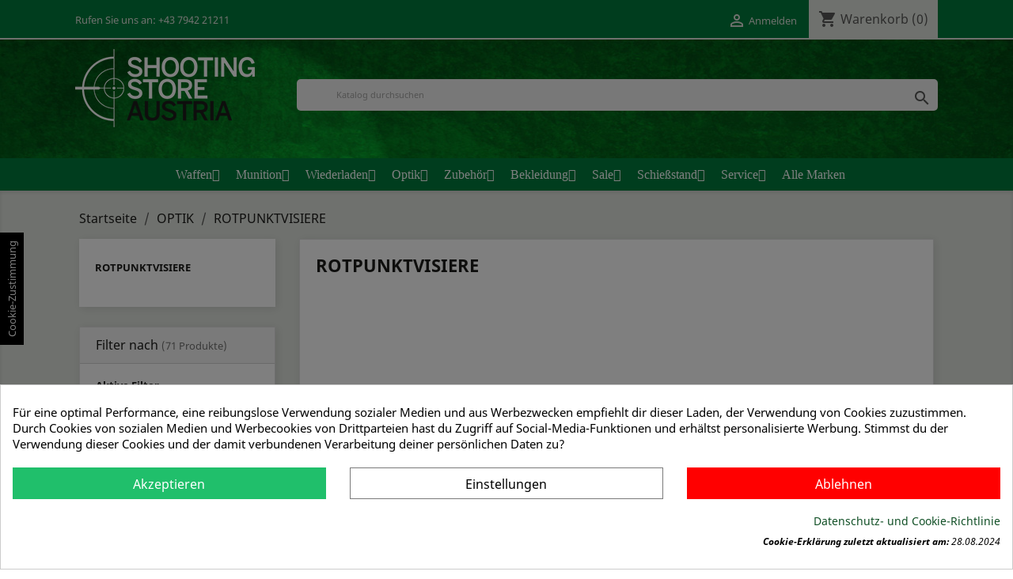

--- FILE ---
content_type: text/html; charset=utf-8
request_url: https://www.shootingstore.at/147-rotpunktvisiere
body_size: 30114
content:
<!doctype html>
<html lang="de">

  <head>
    
      
  <meta charset="utf-8">


  <meta http-equiv="x-ua-compatible" content="ie=edge">



  <meta name="google-site-verification" content="Lmwkp1RLS6C-GvUGGJTEsmxm8sHd4yc9hUB6JEIcWJA" />
  <title>ROTPUNKTVISIERE</title>
  <meta name="description" content="">
  <meta name="keywords" content="">
  <link rel="alternate" href="https://www.shootingstore.at/147-rotpunktvisiere" hreflang="de">

    		<meta property="og:type" content="website">
    <meta property="og:description" content="" />
  <meta property="og:title" content="ROTPUNKTVISIERE" />
      <meta property="og:image" content="https://www.shootingstore.at/https://www.shootingstore.at/img/shootingstore-logo-1490252832.jpg" />
    
        <link rel="canonical" href="https://www.shootingstore.at/147-rotpunktvisiere">
      


  <meta name="cookiesplus-added"><script data-keepinline='true'>let cookiesplusCookieValue=null;if(window.cookiesplus_debug){debugger;}
for(let cookie of document.cookie.split(';')){let[cookieName,value]=cookie.trim().split('=');if(cookieName==='cookiesplus'){cookiesplusCookieValue=decodeURIComponent(value);}}
if(cookiesplusCookieValue===null){console.log('%ccookiesplus cookie doesn\'t exist','background: red; color: white');throw new Error('cookiesplus cookie not found');}
try{cookiesplusCookieValue=JSON.parse(cookiesplusCookieValue);}catch(e){console.error('Failed to parse cookiesplus cookie value',e);throw new Error('Invalid cookiesplus cookie value');}
const defaultConsents={'ad_storage':false,'ad_user_data':false,'ad_personalization':false,'analytics_storage':false,'functionality_storage':false,'personalization_storage':false,'security_storage':false,};Object.keys(defaultConsents).forEach(function(key){window[key]=false;});if(cookiesplusCookieValue&&cookiesplusCookieValue.consents){const cookiesplusConsents=Object.keys(cookiesplusCookieValue.consents).filter(v=>v.startsWith('cookiesplus-finality'));cookiesplusConsents.forEach(function(key){const consent_type=cookiesplusCookieValue.consent_mode?.[key]?.consent_type;if(typeof cookiesplusCookieValue.consents!=='undefined'&&typeof cookiesplusCookieValue.consents[key]!=='undefined'&&cookiesplusCookieValue.consents[key]==='on'&&consent_type){Object.entries(consent_type).forEach(([innerKey,value])=>{if(value){window[innerKey]=true;}});}});}
window.dataLayer=window.dataLayer||[];function gtag(){dataLayer.push(arguments);}
gtag('consent','default',{'ad_storage':'denied','ad_user_data':'denied','ad_personalization':'denied','analytics_storage':'denied','functionality_storage':'denied','personalization_storage':'denied','security_storage':'denied','wait_for_update':500});gtag('consent','update',{'ad_storage':window.ad_storage?'granted':'denied','ad_user_data':window.ad_user_data?'granted':'denied','ad_personalization':window.ad_personalization?'granted':'denied','analytics_storage':window.analytics_storage?'granted':'denied','functionality_storage':window.functionality_storage?'granted':'denied','personalization_storage':window.personalization_storage?'granted':'denied','security_storage':window.security_storage?'granted':'denied',});if(cookiesplusCookieValue.consent_mode){if(cookiesplusCookieValue.consent_mode['url_passthrough']!==undefined){gtag('set','url_passthrough',cookiesplusCookieValue.consent_mode['url_passthrough']);}
if(cookiesplusCookieValue.consent_mode['ads_data_redaction']!==undefined){gtag('set','ads_data_redaction',cookiesplusCookieValue.consent_mode['ads_data_redaction']);}}</script><meta name="viewport" content="width=device-width, initial-scale=1">



  <link rel="icon" type="image/vnd.microsoft.icon" href="https://www.shootingstore.at/img/favicon.ico?1492755777">
  <link rel="shortcut icon" type="image/x-icon" href="https://www.shootingstore.at/img/favicon.ico?1492755777">



  



  

  		<link rel="stylesheet" href="https://www.shootingstore.at/themes/shootingstore/assets/cache/theme-9934f3321.css" media="all">
	
	
	<script src="https://www.shootingstore.at/themes/shootingstore/assets/cache/head-450bcc320.js" ></script>


        <link rel="preload" href="/modules/creativeelements/views/lib/ceicons/fonts/ceicons.woff2?t6ebnx"
            as="font" type="font/woff2" crossorigin>
        <script type="text/javascript">
        var ASPath = "\/modules\/pm_advancedsearch4\/";
        var ASSearchUrl = "https:\/\/www.shootingstore.at\/module\/pm_advancedsearch4\/advancedsearch4";
        var C_P_CMS_PAGE = 9;
        var C_P_CONSENT_DOWNLOAD = "https:\/\/www.shootingstore.at\/module\/cookiesplus\/front";
        var C_P_COOKIE_CONFIG = {"1":{"cookies":[{"name":"cookiesplus"},{"name":"PrestaShop-#"}]},"3":{"cookies":[{"name":"collect"},{"name":"r\/collect"},{"name":"_ga"},{"name":"_gat"},{"name":"_gat_gtag_UA_*"},{"name":"_ga_#"},{"name":"_gd#"},{"name":"_gid"}],"consent_type":{"analytics_storage":"true"},"firingEvent":""},"4":{"cookies":[{"name":"ads\/ga-audiences"},{"name":"fr"},{"name":"IDE"},{"name":"NID"},{"name":"tr"},{"name":"_fbp"}],"consent_type":{"ad_storage":"true","ad_user_data":"true","ad_personalization":"true"},"firingEvent":""}};
        var C_P_COOKIE_VALUE = "{}";
        var C_P_DATE = "2026-01-23 04:27:58";
        var C_P_DISPLAY_AGAIN = 0;
        var C_P_DOMAIN = ".shootingstore.at";
        var C_P_EXPIRY = 365;
        var C_P_FINALITIES_COUNT = 3;
        var C_P_NOT_AVAILABLE_OUTSIDE_EU = 1;
        var C_P_OVERLAY = "1";
        var C_P_OVERLAY_OPACITY = "0.5";
        var C_P_REFRESH = 0;
        var PS_COOKIE_SAMESITE = "Lax";
        var PS_COOKIE_SECURE = 1;
        var RESERVE = "RESERVE";
        var as4_orderBySalesAsc = "Sales: Lower first";
        var as4_orderBySalesDesc = "Sales: Highest first";
        var iso_code = "de";
        var lyo_date_format_lite = "d.m.Y";
        var prestashop = {"cart":{"products":[],"totals":{"total":{"type":"total","label":"Gesamt","amount":0,"value":"0,00\u00a0\u20ac"},"total_including_tax":{"type":"total","label":"Gesamt (inkl. MwSt.)","amount":0,"value":"0,00\u00a0\u20ac"},"total_excluding_tax":{"type":"total","label":"Gesamtpreis o. MwSt.","amount":0,"value":"0,00\u00a0\u20ac"}},"subtotals":{"products":{"type":"products","label":"Zwischensumme","amount":0,"value":"0,00\u00a0\u20ac"},"discounts":null,"shipping":{"type":"shipping","label":"Versand","amount":0,"value":""},"tax":{"type":"tax","label":"enthaltene MwSt.","amount":0,"value":"0,00\u00a0\u20ac"}},"products_count":0,"summary_string":"0 Artikel","vouchers":{"allowed":0,"added":[]},"discounts":[],"minimalPurchase":0,"minimalPurchaseRequired":""},"currency":{"id":1,"name":"Euro","iso_code":"EUR","iso_code_num":"978","sign":"\u20ac"},"customer":{"lastname":null,"firstname":null,"email":null,"birthday":null,"newsletter":null,"newsletter_date_add":null,"optin":null,"website":null,"company":null,"siret":null,"ape":null,"is_logged":false,"gender":{"type":null,"name":null},"addresses":[]},"language":{"name":"Deutsch (German)","iso_code":"de","locale":"de-DE","language_code":"de","is_rtl":"0","date_format_lite":"d.m.Y","date_format_full":"d.m.Y H:i:s","id":1},"page":{"title":"","canonical":"https:\/\/www.shootingstore.at\/147-rotpunktvisiere","meta":{"title":"ROTPUNKTVISIERE","description":"","keywords":"","robots":"index"},"page_name":"category","body_classes":{"lang-de":true,"lang-rtl":false,"country-AT":true,"currency-EUR":true,"layout-left-column":true,"page-category":true,"tax-display-enabled":true,"category-id-147":true,"category-ROTPUNKTVISIERE":true,"category-id-parent-115":true,"category-depth-level-3":true},"admin_notifications":[]},"shop":{"name":"Shootingstore Handels GmbH","logo":"https:\/\/www.shootingstore.at\/img\/shootingstore-logo-1490252832.jpg","stores_icon":"https:\/\/www.shootingstore.at\/img\/logo_stores.png","favicon":"https:\/\/www.shootingstore.at\/img\/favicon.ico"},"urls":{"base_url":"https:\/\/www.shootingstore.at\/","current_url":"https:\/\/www.shootingstore.at\/147-rotpunktvisiere","shop_domain_url":"https:\/\/www.shootingstore.at","img_ps_url":"https:\/\/www.shootingstore.at\/img\/","img_cat_url":"https:\/\/www.shootingstore.at\/img\/c\/","img_lang_url":"https:\/\/www.shootingstore.at\/img\/l\/","img_prod_url":"https:\/\/www.shootingstore.at\/img\/p\/","img_manu_url":"https:\/\/www.shootingstore.at\/img\/m\/","img_sup_url":"https:\/\/www.shootingstore.at\/img\/su\/","img_ship_url":"https:\/\/www.shootingstore.at\/img\/s\/","img_store_url":"https:\/\/www.shootingstore.at\/img\/st\/","img_col_url":"https:\/\/www.shootingstore.at\/img\/co\/","img_url":"https:\/\/www.shootingstore.at\/themes\/shootingstore\/assets\/img\/","css_url":"https:\/\/www.shootingstore.at\/themes\/shootingstore\/assets\/css\/","js_url":"https:\/\/www.shootingstore.at\/themes\/shootingstore\/assets\/js\/","pic_url":"https:\/\/www.shootingstore.at\/upload\/","pages":{"address":"https:\/\/www.shootingstore.at\/adresse","addresses":"https:\/\/www.shootingstore.at\/adressen","authentication":"https:\/\/www.shootingstore.at\/anmeldung","cart":"https:\/\/www.shootingstore.at\/warenkorb","category":"https:\/\/www.shootingstore.at\/index.php?controller=category","cms":"https:\/\/www.shootingstore.at\/index.php?controller=cms","contact":"https:\/\/www.shootingstore.at\/kontakt","discount":"https:\/\/www.shootingstore.at\/Rabatt","guest_tracking":"https:\/\/www.shootingstore.at\/auftragsverfolgung-gast","history":"https:\/\/www.shootingstore.at\/bestellungsverlauf","identity":"https:\/\/www.shootingstore.at\/profil","index":"https:\/\/www.shootingstore.at\/","my_account":"https:\/\/www.shootingstore.at\/mein-Konto","order_confirmation":"https:\/\/www.shootingstore.at\/bestellbestatigung","order_detail":"https:\/\/www.shootingstore.at\/index.php?controller=order-detail","order_follow":"https:\/\/www.shootingstore.at\/bestellverfolgung","order":"https:\/\/www.shootingstore.at\/bestellung","order_return":"https:\/\/www.shootingstore.at\/index.php?controller=order-return","order_slip":"https:\/\/www.shootingstore.at\/bestellschein","pagenotfound":"https:\/\/www.shootingstore.at\/seite-nicht-gefunden","password":"https:\/\/www.shootingstore.at\/passwort-zuruecksetzen","pdf_invoice":"https:\/\/www.shootingstore.at\/index.php?controller=pdf-invoice","pdf_order_return":"https:\/\/www.shootingstore.at\/index.php?controller=pdf-order-return","pdf_order_slip":"https:\/\/www.shootingstore.at\/index.php?controller=pdf-order-slip","prices_drop":"https:\/\/www.shootingstore.at\/angebote","product":"https:\/\/www.shootingstore.at\/index.php?controller=product","search":"https:\/\/www.shootingstore.at\/suche","sitemap":"https:\/\/www.shootingstore.at\/Sitemap","stores":"https:\/\/www.shootingstore.at\/shops","supplier":"https:\/\/www.shootingstore.at\/lieferant","register":"https:\/\/www.shootingstore.at\/anmeldung?create_account=1","order_login":"https:\/\/www.shootingstore.at\/bestellung?login=1"},"alternative_langs":[],"theme_assets":"\/themes\/shootingstore\/assets\/","actions":{"logout":"https:\/\/www.shootingstore.at\/?mylogout="},"no_picture_image":{"bySize":{"small_default":{"url":"https:\/\/www.shootingstore.at\/img\/p\/de-default-small_default.jpg","width":98,"height":98},"cart_default":{"url":"https:\/\/www.shootingstore.at\/img\/p\/de-default-cart_default.jpg","width":125,"height":125},"home_default":{"url":"https:\/\/www.shootingstore.at\/img\/p\/de-default-home_default.jpg","width":250,"height":250},"medium_default":{"url":"https:\/\/www.shootingstore.at\/img\/p\/de-default-medium_default.jpg","width":452,"height":452},"large_default":{"url":"https:\/\/www.shootingstore.at\/img\/p\/de-default-large_default.jpg","width":800,"height":800}},"small":{"url":"https:\/\/www.shootingstore.at\/img\/p\/de-default-small_default.jpg","width":98,"height":98},"medium":{"url":"https:\/\/www.shootingstore.at\/img\/p\/de-default-home_default.jpg","width":250,"height":250},"large":{"url":"https:\/\/www.shootingstore.at\/img\/p\/de-default-large_default.jpg","width":800,"height":800},"legend":""}},"configuration":{"display_taxes_label":true,"display_prices_tax_incl":true,"is_catalog":false,"show_prices":true,"opt_in":{"partner":false},"quantity_discount":{"type":"price","label":"St\u00fcckpreis"},"voucher_enabled":0,"return_enabled":0},"field_required":[],"breadcrumb":{"links":[{"title":"Startseite","url":"https:\/\/www.shootingstore.at\/"},{"title":"OPTIK","url":"https:\/\/www.shootingstore.at\/115-optik"},{"title":"ROTPUNKTVISIERE","url":"https:\/\/www.shootingstore.at\/147-rotpunktvisiere"}],"count":3},"link":{"protocol_link":"https:\/\/","protocol_content":"https:\/\/"},"time":1769138878,"static_token":"7305954e276beb3c31cc47c6536e0f16","token":"dfca9c4ea5b3d6ef0b1bddaf1ddc0532","debug":false};
        var psemailsubscription_subscription = "https:\/\/www.shootingstore.at\/module\/ps_emailsubscription\/subscription";
        var psr_icon_color = "#F19D76";
      </script>



  <style>div#cookiesplus-modal,#cookiesplus-modal>div,#cookiesplus-modal p{background-color:#fff !important}#cookiesplus-modal>div,#cookiesplus-modal p{color:#000 !important}#cookiesplus-modal button.cookiesplus-accept{background-color:#20bf6b}#cookiesplus-modal button.cookiesplus-accept{border:1px solid #20bf6b}#cookiesplus-modal button.cookiesplus-accept{color:#fff}#cookiesplus-modal button.cookiesplus-accept{font-size:16px}#cookiesplus-modal button.cookiesplus-more-information{background-color:#fff}#cookiesplus-modal button.cookiesplus-more-information{border:1px solid #7a7a7a}#cookiesplus-modal button.cookiesplus-more-information{color:#000}#cookiesplus-modal button.cookiesplus-more-information{font-size:16px}#cookiesplus-modal button.cookiesplus-reject{background-color:red}#cookiesplus-modal button.cookiesplus-reject{border:1px solid red}#cookiesplus-modal button.cookiesplus-reject{color:#fff}#cookiesplus-modal button.cookiesplus-reject{font-size:16px}#cookiesplus-modal button.cookiesplus-save:not([disabled]){background-color:#fff}#cookiesplus-modal button.cookiesplus-save:not([disabled]){border:1px solid #7a7a7a}#cookiesplus-modal button.cookiesplus-save:not([disabled]){color:#000}#cookiesplus-modal button.cookiesplus-save{font-size:16px}#cookiesplus-tab{bottom:55%;left:0;-webkit-transform:rotate(-90deg) translateX(-100%);-moz-transform:rotate(-90deg) translateX(-100%);-ms-transform:rotate(-90deg) translateX(-100%);-o-transform:rotate(-90deg) translateX(-100%);transform:rotate(-90deg) translateX(-100%);transform-origin:0 0;background-color:#000;color:#fff}</style>
<script type="text/javascript">
	(window.gaDevIds=window.gaDevIds||[]).push('d6YPbH');
	(function(i,s,o,g,r,a,m){i['GoogleAnalyticsObject']=r;i[r]=i[r]||function(){
	(i[r].q=i[r].q||[]).push(arguments)},i[r].l=1*new Date();a=s.createElement(o),
	m=s.getElementsByTagName(o)[0];a.async=1;a.src=g;m.parentNode.insertBefore(a,m)
	})(window,document,'script','https://www.google-analytics.com/analytics.js','ga');

            ga('create', 'UA-97579579-1', 'auto');
                    ga('set', 'anonymizeIp', true);
                ga('send', 'pageview');
    
    ga('require', 'ec');
</script>

<script type="text/javascript" src="/modules/bamegamenu/views/js/jquery-1.11.2.min.js" ></script>
<script type="text/javascript" src="/modules/bamegamenu/views/js/megamenu.js" ></script>
<link rel="stylesheet" href="//maxcdn.bootstrapcdn.com/font-awesome/4.7.0/css/font-awesome.min.css" type="text/css" media="all">
<script data-keepinline>
    var tagManagerId = 'GTM-TRN6ZMT';
    var optimizeId = '';
    var gtmTrackingFeatures = {"gua":{"trackingId":"UA-97579579-1","cookieDomain":"auto","sendLimit":25,"siteSpeedSampleRate":1,"anonymizeIp":1,"userIdFeature":1,"linkAttribution":0,"remarketingFeature":0,"merchantPrefix":"","merchantSuffix":"","merchantVariant":"","businessDataFeature":0,"businessDataPrefix":"","businessDataVariant":"","crossDomainList":false,"allowLinker":true,"clientId":0,"dimensions":{"ecommProdId":1,"ecommPageType":2,"ecommTotalValue":3,"ecommCategory":4,"dynxItemId":5,"dynxItemId2":6,"dynxPageType":7,"dynxTotalValue":8}},"googleAds":{"trackingId":0,"conversionLabel":""},"bing":{"trackingId":""},"facebook":{"trackingId":"","catalogPrefix":"","catalogSuffix":"","catalogVariant":""},"twitter":{"trackingId":""},"goals":{"signUp":0,"socialAction":0,"coupon":0},"common":{"eventValues":{"signUpGoal":0,"socialAction":0,"coupon":0},"cartAjax":1,"productsPerPage":36,"userId":null,"currencyCode":"EUR","langCode":"de","countryCode":"AT","maxLapse":10,"signUpTypes":["new customer","guest customer"],"isNewSignUp":false,"isGuest":0,"idShop":1,"token":"78dec8e311fdeaccd51475eef33aa3b7"}};
    var checkDoNotTrack = 1;
    var disableInternalTracking = 0;
    var dataLayer = window.dataLayer || [];
    var dimensions = new Object();
    var initDataLayer = new Object();
    var gaCreate = new Object();
    var doNotTrack = (
        window.doNotTrack == "1" ||
        navigator.doNotTrack == "yes" ||
        navigator.doNotTrack == "1" ||
        navigator.msDoNotTrack == "1"
    );

    if (typeof gtmTrackingFeatures === 'object' && !disableInternalTracking) {
        if (gtmTrackingFeatures.gua.trackingId) {
            initDataLayer.gua = {
                'trackingId': gtmTrackingFeatures.gua.trackingId,
                'cookieDomain': gtmTrackingFeatures.gua.cookieDomain,
                'allowLinker':  gtmTrackingFeatures.gua.allowLinker,
                'siteSpeedSampleRate': gtmTrackingFeatures.gua.siteSpeedSampleRate,
                'anonymizeIp': gtmTrackingFeatures.gua.anonymizeIp,
                'linkAttribution': gtmTrackingFeatures.gua.linkAttribution
            };

            if (gtmTrackingFeatures.gua.remarketingFeature) {
                // assign index dimensions
                dimensions.ecommProdId = gtmTrackingFeatures.gua.dimensions.ecommProdId;
                dimensions.ecommPageType = gtmTrackingFeatures.gua.dimensions.ecommPageType;
                dimensions.ecommTotalValue = gtmTrackingFeatures.gua.dimensions.ecommTotalValue;
                dimensions.ecommCategory = gtmTrackingFeatures.gua.dimensions.ecommCategory;
            }

            if (gtmTrackingFeatures.gua.businessDataFeature) {
                // assign index dimensions
                dimensions.dynxItemId = gtmTrackingFeatures.gua.dimensions.dynxItemId;
                dimensions.dynxItemId2 = gtmTrackingFeatures.gua.dimensions.dynxItemId2;
                dimensions.dynxPageType = gtmTrackingFeatures.gua.dimensions.dynxPageType;
                dimensions.dynxTotalValue = gtmTrackingFeatures.gua.dimensions.dynxTotalValue;
            }

            // assign index dimensions to data layer
            initDataLayer.gua.dimensions = dimensions;

            if (gtmTrackingFeatures.gua.userIdFeature) {
                initDataLayer.gua.userId = gtmTrackingFeatures.common.userId;
            }

            if (gtmTrackingFeatures.gua.crossDomainList) {
                initDataLayer.gua.crossDomainList = gtmTrackingFeatures.gua.crossDomainList;
            }

            // prepare gaCreate with same configuration than GTM
            gaCreate = {
                'trackingId': gtmTrackingFeatures.gua.trackingId,
                'allowLinker': true,
                'cookieDomain': gtmTrackingFeatures.gua.cookieDomain
            };
        }

        if (gtmTrackingFeatures.googleAds.trackingId) {
            initDataLayer.googleAds = {
                'conversionId' : gtmTrackingFeatures.googleAds.trackingId,
                'conversionLabel' : gtmTrackingFeatures.googleAds.conversionLabel
            };
        }

        if (gtmTrackingFeatures.bing.trackingId) {
            initDataLayer.bing = {
                'trackingId': gtmTrackingFeatures.bing.trackingId
            };
        }

        if (gtmTrackingFeatures.facebook.trackingId) {
            initDataLayer.facebook = {
                'trackingId': gtmTrackingFeatures.facebook.trackingId
            };
        }

        if (gtmTrackingFeatures.twitter.trackingId) {
            initDataLayer.twitter = {
                'trackingId': gtmTrackingFeatures.twitter.trackingId
            };
        }

        // init common values
        initDataLayer.common = {
            'currency' : gtmTrackingFeatures.common.currencyCode,
            'langCode' : gtmTrackingFeatures.common.langCode,
            'countryCode' : gtmTrackingFeatures.common.countryCode,
            'referrer' : document.referrer,
            'userAgent' : navigator.userAgent,
            'navigatorLang' : navigator.language,
            'doNotTrack' : (checkDoNotTrack && doNotTrack)
        };

        dataLayer.push(initDataLayer);
    }
</script>
<!-- Init Tag Manager script -->
<script data-keepinline>
    if (!disableInternalTracking) {
        
        (function (w, d, s, l, i) {
            w[l] = w[l] || [];
            w[l].push({'gtm.start': new Date().getTime(), event: 'gtm.js'});
            var f = d.getElementsByTagName(s)[0];
            var j = d.createElement(s), dl = l !== 'dataLayer' ? '&l=' + l : '';
            j.async = true;
            j.src = 'https://www.googletagmanager.com/gtm.js?id=' + i + dl;
            f.parentNode.insertBefore(j, f);
        })(window, document, 'script', 'dataLayer', tagManagerId);
        
    }
</script>



    
  </head>

  <body id="category" class="lang-de country-at currency-eur layout-left-column page-category tax-display-enabled category-id-147 category-rotpunktvisiere category-id-parent-115 category-depth-level-3 elementor-page elementor-page-147040101">

    
      
    

    <main>
      
              

      <header id="header">
        
          
  <div class="header-banner">
    
  </div>



  <nav class="header-nav">
    <div class="container">
        <div class="row">
          <div class="hidden-sm-down">
            <div class="col-md-5 col-xs-12 navflex">
              <div id="_desktop_contact_link">
  <div id="contact-link">
                Rufen Sie uns an: <span>+43 7942 21211</span>
      </div>
</div>

            </div>
            <div class="col-md-7 right-nav">
                <div id="_desktop_user_info">
  <div class="user-info">
          <a
        href="https://www.shootingstore.at/mein-Konto"
        title="Anmelden zu Ihrem Kundenbereich"
        rel="nofollow"
      >
        <i class="material-icons">&#xE7FF;</i>
        <span class="hidden-sm-down">Anmelden</span>
      </a>
      </div>
</div>
<div id="_desktop_cart">
  <div class="blockcart cart-preview inactive" data-refresh-url="//www.shootingstore.at/module/ps_shoppingcart/ajax">
    <div class="header">
              <i class="material-icons shopping-cart">shopping_cart</i>
        <span class="hidden-sm-down">Warenkorb</span>
        <span class="cart-products-count">(0)</span>
          </div>
  </div>
</div>

            </div>
          </div>
          <div class="hidden-md-up text-xs-center mobile">
            <div class="pull-xs-left" id="menu-icon">
              <i class="material-icons d-inline">&#xE5D2;</i>
            </div>
            <div class="pull-xs-right" id="_mobile_cart"></div>
            <div class="pull-xs-right" id="_mobile_user_info"></div>
            <div class="top-logo" id="_mobile_logo"></div>
            <div class="clearfix"></div>
          </div>
        </div>
    </div>
  </nav>



  <div class="header-top">
    <div class="container">
       <div class="row">
        <div class="col-md-3 hidden-sm-down" id="_desktop_logo">
          <a href="https://www.shootingstore.at/">
            <img class="logo img-responsive" src="https://www.shootingstore.at/img/shootingstore-logo-1490252832.jpg" alt="Shootingstore Handels GmbH">
          </a>
        </div>
        <div class="col-md-9 col-sm-12 position-static">
          <div class="row">
            <!-- Block search module TOP -->
<div id="search_widget" class="col-lg-12 col-md-12 col-sm-12 search-widget" data-search-controller-url="//www.shootingstore.at/suche">
	<form method="get" action="//www.shootingstore.at/suche">
		<input type="hidden" name="controller" value="search">
		<input type="text" name="s" value="" placeholder="Katalog durchsuchen">
		<button type="submit">
			<i class="material-icons search">&#xE8B6;</i>
		</button>
	</form>
</div>
<!-- /Block search module TOP -->

            <div class="clearfix"></div>
          </div>
        </div>
      </div>
      <div id="mobile_top_menu_wrapper" class="row hidden-md-up" style="display:none;">
        <div class="js-top-menu mobile" id="_mobile_top_menu"></div>
        <div class="js-top-menu-bottom">
          <div id="_mobile_currency_selector"></div>
          <div id="_mobile_language_selector"></div>
          <div id="_mobile_contact_link"></div>
        </div>
      </div>
    </div>
  </div>
       <div class="row mega-menu-bg-top">
            <div class="col-md-12 col-xs-12">
					<script type="text/javascript">
		var bacheckswipe = 0;
		var bachecklr = 1;
	</script>
	<style type="text/css">
					#mega_menu_plus ul.show-ul{
				max-height: 70vh;
			}
		 
		body #mega_menu_plus,#mega_menu_plus .mg-menu{
			border-color: #007B3D;
		}
		body #mega_menu_plus ul.mg-menu.menu-content{
			text-align: center;
			background-color: #007B3D;
			padding: 0px 0px 0px 0px;
		}
		body #mega_menu_plus ul.mg-menu.menu-content>li{
			padding: 0px 5px 0px 5px;
			margin-bottom:0px;
			width:auto;
			height:auto;
		}
		body #mega_menu_plus ul.mg-menu.menu-content li.mainmenu-parent:hover{
			background-color: #007B3D;
		}
		body #mega_menu_plus ul.mg-menu.menu-content li.mainmenu-parent:hover>a,body #mega_menu_plus ul.mg-menu.menu-content li.mainmenu-parent:hover>a:hover{
			color: #FFFFFF !important;
		}
		body #mega_menu_plus ul.mg-menu.menu-content li.mainmenu-parent>a{
			color: #FFFFFF;
		}
		body #mega_menu_plus ul.mg-menu.menu-content li.mainmenu-parent>.sub ul{
			background-color: #007B3D;
		}
		body #mega_menu_plus ul.mg-menu.menu-content li.mainmenu-parent>.sub{
			background-color: #007B3D;
			padding: 0px 0px 0px 0px;
		}
		body #mega_menu_plus ul.mg-menu.menu-content li.mainmenu-parent>.sub .titlesub .menu-item-link-text{
			color: #FFFFFF;
		}
		body #mega_menu_plus ul.mg-menu.menu-content li.mainmenu-parent>.sub .content_submenu ul{
			background-color: #007B3D;
		}
		body #mega_menu_plus ul.mg-menu.menu-content li.mainmenu-parent>.sub .submenu-container ul>li>a{
			color: #FFFFFF !important;
		}
		body #mega_menu_plus ul.mg-menu.menu-content li.mainmenu-parent>.sub .submenu-container ul>li>a:hover,body #mega_menu_plus ul.treelinks li ul li:hover >a{
			color: #FFFFFF !important;
		}
		body .mg-menu > li.submenu:hover > a:before{
			border-color:transparent transparent #FFFFFF transparent;
		}
		body #mega_menu_plus ul li div.sub{
			border-color:#FFFFFF;
		}
		body #mega_menu_plus li.submenu >a>span:after,body ul.treelinks li ul li a:after{
			color: #FFFFFF !important;
		}
		body #mega_menu_plus ul.mg-menu > li >a{
			font-size: 16px !important;
		}
		body #mega_menu_plus ul.mg-menu > li ul li a,body #mega_menu_plus ul > li >a,body #mega_menu_plus ul.mg-menu.menu-content li.mainmenu-parent>.sub .titlesub .menu-item-link-text{
			font-size: 13px !important;
		}
									
		body #mega_menu_plus ul.mg-menu > li >a,body #mega_menu_plus ul > li >a,body #mega_menu_plus ul.mg-menu.menu-content li.mainmenu-parent>.sub .titlesub .menu-item-link-text{
			font-weight:200;
		}
		#mega_menu_plus a.closebtnmenum2018{
			display: none;
		}
		body #mega_menu_plus .closebtnmenum2018{
			color: #FFFFFF
		}
	</style>
			<style type="text/css">
	@media only screen and (max-width : 768px){
		#mega_menu_plus.ontop{
			position: static !important;
		}
	}
	</style>
					<script type="text/javascript">
			var anchor='default';
			var speed=100;
		</script>
		<!-- Menu -->
	<div class="stayontop"></div>		<div class="fixpaddingsize2018">
		<div id="mega_menu_plus" class="mg-contener clearfix col-lg-12">
			<div class="mobi"><a title="menu"><span class='menu-item-link-text fa fa-bars'>Menu</span></a></div>
			<ul class="mg-menu hidden-ul clearfix menu-content">
								<li class='mainmenu-parent menu-level-0_1 submenu'><a href='https://www.shootingstore.at/83-waffen'  >
                                    <span class='menu-item-link-text '>Waffen</span>
                                </a><span class='submore'></span><div class='submenu-level-0_1 sub hidesubmenu2018 fullwidth clearfix'> <div class='submenu-container'><div class='rows row_0' ><div style='width:20%' class='cols col_0 clearfix'><div class='content_submenu clearfix'><div class='titlesub clearfix'>
                                    <span class='menu-item-link-text'>Kategorien</span></div><span class='submore'>
                                    </span><ul class='menulink clearfix'><li><a href='https://www.shootingstore.at/471-alarmgeraete-elektroshocker' title='ALARMGERÄTE / ELEKTROSHOCKER'><span class='menu-item-link-text'>ALARMGERÄTE / ELEKTROSHOCKER</span></a></li><li><a href='https://www.shootingstore.at/192-airsoft-waffen' title='AIRSOFT WAFFEN'><span class='menu-item-link-text'>AIRSOFT WAFFEN</span></a></li><li><a href='https://www.shootingstore.at/729-armbrueste' title='ARMBRÜSTE'><span class='menu-item-link-text'>ARMBRÜSTE</span></a></li><li><a href='https://www.shootingstore.at/621-bogensport' title='BOGENSPORT'><span class='menu-item-link-text'>BOGENSPORT</span></a></li><li><a href='https://www.shootingstore.at/762-gebrauchtwaffen' title='GEBRAUCHTWAFFEN'><span class='menu-item-link-text'>GEBRAUCHTWAFFEN</span></a></li><li><a href='https://www.shootingstore.at/362-kubotan-schlagstoecke' title='KUBOTAN & SCHLAGSTÖCKE'><span class='menu-item-link-text'>KUBOTAN & SCHLAGSTÖCKE</span></a></li><li><a href='https://www.shootingstore.at/84-kurzwaffen' title='KURZWAFFEN'><span class='menu-item-link-text'>KURZWAFFEN</span></a></li><li><a href='https://www.shootingstore.at/85-langwaffen' title='LANGWAFFEN'><span class='menu-item-link-text'>LANGWAFFEN</span></a></li><li><a href='https://www.shootingstore.at/181-luftdruck-co2-waffen' title='LUFTDRUCK & CO2 WAFFEN'><span class='menu-item-link-text'>LUFTDRUCK & CO2 WAFFEN</span></a></li><li><a href='https://www.shootingstore.at/728-markier-trainingswaffen' title='MARKIER- & TRAININGSWAFFEN'><span class='menu-item-link-text'>MARKIER- & TRAININGSWAFFEN</span></a></li></ul></div></div><div style='width:20%' class='cols col_1 clearfix'><div class='content_submenu clearfix'><div class='titlesub clearfix'>
                                    <span class='menu-item-link-text'>Kategorien</span></div><span class='submore'>
                                    </span><ul class='menulink clearfix'><li><a href='https://www.shootingstore.at/363-pfeffersprays-pistolen' title='PFEFFERSPRAYS & PISTOLEN'><span class='menu-item-link-text'>PFEFFERSPRAYS & PISTOLEN</span></a></li><li><a href='https://www.shootingstore.at/701-schalldaempfer' title='SCHALLDÄMPFER'><span class='menu-item-link-text'>SCHALLDÄMPFER</span></a></li><li><a href='https://www.shootingstore.at/850-schnittmodelle' title='SCHNITTMODELLE'><span class='menu-item-link-text'>SCHNITTMODELLE</span></a></li><li><a href='https://www.shootingstore.at/641-schlachtschussapparate' title='SCHLACHTSCHUSSAPPARATE'><span class='menu-item-link-text'>SCHLACHTSCHUSSAPPARATE</span></a></li><li><a href='https://www.shootingstore.at/240-schleudern' title='SCHLEUDERN'><span class='menu-item-link-text'>SCHLEUDERN</span></a></li><li><a href='https://www.shootingstore.at/180-signalwaffen' title='SIGNALWAFFEN'><span class='menu-item-link-text'>SIGNALWAFFEN</span></a></li><li><a href='https://www.shootingstore.at/493-wechselsysteme-kk' title='WECHSELSYSTEME KK'><span class='menu-item-link-text'>WECHSELSYSTEME KK</span></a></li><li><a href='https://www.shootingstore.at/717-wechselsysteme-gk' title='WECHSELSYSTEME GK'><span class='menu-item-link-text'>WECHSELSYSTEME GK</span></a></li><li><a href='https://www.shootingstore.at/820-wechsellaeufe' title='WECHSELLÄUFE'><span class='menu-item-link-text'>WECHSELLÄUFE</span></a></li></ul></div></div><div style='width:20%' class='cols col_2 clearfix'><div class='content_submenu clearfix'><div class='titlesub clearfix'>
                                    <span class='menu-item-link-text'>Empfehlung</span></div><span class='submore'>
                                    </span></div></div><div style='width:20%' class='cols col_3 clearfix'><div class='content_submenu clearfix'><div class='titlesub clearfix'>
                                    <span class='menu-item-link-text'>Empfehlung</span></div><span class='submore'>
                                    </span></div></div><div style='width:20%' class='cols col_4 clearfix'><div class='content_submenu clearfix'><div class='titlesub clearfix'>
                                    <span class='menu-item-link-text'>Empfehlung</span></div><span class='submore'>
                                    </span></div></div></div></div></div></li><li class='mainmenu-parent menu-level-0_2 submenu'><a href='https://www.shootingstore.at/67-munition'  >
                                    <span class='menu-item-link-text '>Munition</span>
                                </a><span class='submore'></span><div class='submenu-level-0_2 sub hidesubmenu2018 fullwidth clearfix'> <div class='submenu-container'><div class='rows row_0' ><div style='width:20%' class='cols col_0 clearfix'><div class='content_submenu clearfix'><div class='titlesub clearfix'>
                                    <span class='menu-item-link-text'>Kategorien</span></div><span class='submore'>
                                    </span><ul class='menulink clearfix'><li><a href='https://www.shootingstore.at/68-kurzwaffenmunition' title='KURZWAFFENMUNITION'><span class='menu-item-link-text'>KURZWAFFENMUNITION</span></a></li><li><a href='https://www.shootingstore.at/69-langwaffenmunition' title='LANGWAFFENMUNITION'><span class='menu-item-link-text'>LANGWAFFENMUNITION</span></a></li><li><a href='https://www.shootingstore.at/70-kleinkaliber' title='KLEINKALIBER'><span class='menu-item-link-text'>KLEINKALIBER</span></a></li><li><a href='https://www.shootingstore.at/78-schrot' title='SCHROT'><span class='menu-item-link-text'>SCHROT</span></a></li><li><a href='https://www.shootingstore.at/277-pufferpatronen' title='PUFFERPATRONEN'><span class='menu-item-link-text'>PUFFERPATRONEN</span></a></li><li><a href='https://www.shootingstore.at/208-signalmunition' title='SIGNALMUNITION'><span class='menu-item-link-text'>SIGNALMUNITION</span></a></li></ul></div></div><div style='width:20%' class='cols col_1 clearfix'><div class='content_submenu clearfix'><div class='titlesub clearfix'>
                                    <span class='menu-item-link-text'>Kategorien</span></div><span class='submore'>
                                    </span><ul class='menulink clearfix'><li><a href='https://www.shootingstore.at/207-platzpatronen' title='PLATZPATRONEN'><span class='menu-item-link-text'>PLATZPATRONEN</span></a></li><li><a href='https://www.shootingstore.at/648-viehbetaeubung' title='VIEHBETÄUBUNG'><span class='menu-item-link-text'>VIEHBETÄUBUNG</span></a></li><li><a href='https://www.shootingstore.at/220-diabolos-bb-und-co2-kapseln' title='DIABOLOS, BB und CO2 KAPSELN'><span class='menu-item-link-text'>DIABOLOS, BB und CO2 KAPSELN</span></a></li><li><a href='https://www.shootingstore.at/364-reizgas-pfefferpatronen' title='REIZGAS / PFEFFERPATRONEN'><span class='menu-item-link-text'>REIZGAS / PFEFFERPATRONEN</span></a></li><li><a href='https://www.shootingstore.at/727-powder-gummiballs' title='POWDER- & GUMMIBALLS'><span class='menu-item-link-text'>POWDER- & GUMMIBALLS</span></a></li><li><a href='https://www.shootingstore.at/631-feuerwerk' title='FEUERWERK'><span class='menu-item-link-text'>FEUERWERK</span></a></li></ul></div></div><div style='width:20%' class='cols col_2 clearfix'><div class='content_submenu clearfix'><div class='titlesub clearfix'>
                                    <span class='menu-item-link-text'>Empfehlung</span></div><span class='submore'>
                                    </span><ul class='menuproduct clearfix'><li><a href='https://www.shootingstore.at/langwaffenmunition/36803-winchester-223-rem-55-grs-fmj-20-stk.html' title='WINCHESTER 223 REM 55 GRS FMJ 20 STK STAFFELPREISE'>
        <span class='menu-item-link-text'><img src='//www.shootingstore.at/49360-home_default/winchester-223-rem-55-grs-fmj-20-stk.jpg' alt='WINCHESTER 223 REM 55 GRS FMJ 20 STK STAFFELPREISE'><span class='name'>WINCHESTER 223 REM 55 GRS FMJ 20 STK STAFFELPREISE</span><span class='price' style=''>9,40 €</span><span class='old_price'>12,10 €</span></span></a></li></ul></div></div><div style='width:20%' class='cols col_3 clearfix'><div class='content_submenu clearfix'><div class='titlesub clearfix'>
                                    <span class='menu-item-link-text'>Empfehlung</span></div><span class='submore'>
                                    </span><ul class='menuproduct clearfix'><li><a href='https://www.shootingstore.at/kurzwaffenmunition/20878-magtech-9mm-luger-124-grs-fmj-1000-stk-packung.html' title='MAGTECH 9MM LUGER 124 GRS FMJ 1000 STK PACKUNG'>
        <span class='menu-item-link-text'><img src='//www.shootingstore.at/35959-home_default/magtech-9mm-luger-124-grs-fmj-1000-stk-packung.jpg' alt='MAGTECH 9MM LUGER 124 GRS FMJ 1000 STK PACKUNG'><span class='name'>MAGTECH 9MM LUGER 124 GRS FMJ 1000 STK PACKUNG</span><span class='price' style=''>259,00 €</span><span class='old_price'>279,00 €</span></span></a></li></ul></div></div><div style='width:20%' class='cols col_4 clearfix'><div class='content_submenu clearfix'><div class='titlesub clearfix'>
                                    <span class='menu-item-link-text'>Empfehlung</span></div><span class='submore'>
                                    </span></div></div></div></div></div></li><li class='mainmenu-parent menu-level-0_3 submenu'><a href='https://www.shootingstore.at/34-wiederladen'  >
                                    <span class='menu-item-link-text '>Wiederladen</span>
                                </a><span class='submore'></span><div class='submenu-level-0_3 sub hidesubmenu2018 fullwidth clearfix'> <div class='submenu-container'><div class='rows row_0' ><div style='width:33%' class='cols col_0 clearfix'><div class='content_submenu clearfix'><div class='titlesub clearfix'>
                                    <span class='menu-item-link-text'>Kategorien</span></div><span class='submore'>
                                    </span><ul class='menulink clearfix'><li><a href='https://www.shootingstore.at/347-bulletfeeder' title='BULLETFEEDER'><span class='menu-item-link-text'>BULLETFEEDER</span></a></li><li><a href='https://www.shootingstore.at/40-dillon-conversion-kits' title='DILLON CONVERSION KITS'><span class='menu-item-link-text'>DILLON CONVERSION KITS</span></a></li><li><a href='https://www.shootingstore.at/734-entladehaemmer-geschosszieher' title='ENTLADEHÄMMER / GESCHOßZIEHER'><span class='menu-item-link-text'>ENTLADEHÄMMER / GESCHOßZIEHER</span></a></li><li><a href='https://www.shootingstore.at/106-hlsenbearbeitung' title='HÜLSENBEARBEITUNG'><span class='menu-item-link-text'>HÜLSENBEARBEITUNG</span></a></li><li><a href='https://www.shootingstore.at/500-hlsenhalter' title='HÜLSENHALTER'><span class='menu-item-link-text'>HÜLSENHALTER</span></a></li><li><a href='https://www.shootingstore.at/49-hlsenreinigung' title='HÜLSENREINIGUNG'><span class='menu-item-link-text'>HÜLSENREINIGUNG</span></a></li><li><a href='https://www.shootingstore.at/35-kurzwaffengeschobe' title='KURZWAFFENGESCHOßE'><span class='menu-item-link-text'>KURZWAFFENGESCHOßE</span></a></li><li><a href='https://www.shootingstore.at/467-kurzwaffenhlsen' title='KURZWAFFENHÜLSEN'><span class='menu-item-link-text'>KURZWAFFENHÜLSEN</span></a></li><li><a href='https://www.shootingstore.at/672-ladepressen' title='LADEPRESSEN'><span class='menu-item-link-text'>LADEPRESSEN</span></a></li><li><a href='https://www.shootingstore.at/403-ladepressen-zubehoer' title='LADEPRESSEN ZUBEHÖR'><span class='menu-item-link-text'>LADEPRESSEN ZUBEHÖR</span></a></li><li><a href='https://www.shootingstore.at/89-langwaffengeschobe' title='LANGWAFFENGESCHOßE'><span class='menu-item-link-text'>LANGWAFFENGESCHOßE</span></a></li></ul></div></div><div style='width:33%' class='cols col_1 clearfix'><div class='content_submenu clearfix'><div class='titlesub clearfix'>
                                    <span class='menu-item-link-text'>Kategorien</span></div><span class='submore'>
                                    </span><ul class='menulink clearfix'><li><a href='https://www.shootingstore.at/373-langwaffenhlsen' title='LANGWAFFENHÜLSEN'><span class='menu-item-link-text'>LANGWAFFENHÜLSEN</span></a></li><li><a href='https://www.shootingstore.at/109-matrizen' title='MATRIZEN'><span class='menu-item-link-text'>MATRIZEN</span></a></li><li><a href='https://www.shootingstore.at/503-matrizenzubehr' title='MATRIZENZUBEHÖR'><span class='menu-item-link-text'>MATRIZENZUBEHÖR</span></a></li><li><a href='https://www.shootingstore.at/327-messwerkzeuge' title='MESSWERKZEUGE'><span class='menu-item-link-text'>MESSWERKZEUGE</span></a></li><li><a href='https://www.shootingstore.at/62-patronenboxen' title='PATRONENBOXEN'><span class='menu-item-link-text'>PATRONENBOXEN</span></a></li><li><a href='https://www.shootingstore.at/369-patronenlehren' title='PATRONENLEHREN'><span class='menu-item-link-text'>PATRONENLEHREN</span></a></li><li><a href='https://www.shootingstore.at/42-pulver' title='PULVER'><span class='menu-item-link-text'>PULVER</span></a></li><li><a href='https://www.shootingstore.at/499-pulverfller' title='PULVERFÜLLER'><span class='menu-item-link-text'>PULVERFÜLLER</span></a></li><li><a href='https://www.shootingstore.at/257-pulverwaagen' title='PULVERWAAGEN'><span class='menu-item-link-text'>PULVERWAAGEN</span></a></li><li><a href='https://www.shootingstore.at/52-software-buecher' title='SOFTWARE / BÜCHER'><span class='menu-item-link-text'>SOFTWARE / BÜCHER</span></a></li><li><a href='https://www.shootingstore.at/36-zndhtchen' title='ZÜNDHÜTCHEN'><span class='menu-item-link-text'>ZÜNDHÜTCHEN</span></a></li><li><a href='https://www.shootingstore.at/400-zuendhuetchensetzer-wendeboxen-fueller' title='ZÜNDHÜTCHENSETZER / WENDEBOXEN / FÜLLER'><span class='menu-item-link-text'>ZÜNDHÜTCHENSETZER / WENDEBOXEN / FÜLLER</span></a></li></ul></div></div><div style='width:33' class='cols col_2 clearfix'><div class='content_submenu clearfix'><div class='titlesub clearfix'>
                                    <span class='menu-item-link-text'>Empfehlung</span></div><span class='submore'>
                                    </span></div></div></div><div class='rows row_1' ><div style='' class='cols col_0 clearfix'><div class='content_submenu clearfix'></div></div></div></div></div></li><li class='mainmenu-parent menu-level-0_4 submenu'><a href='https://www.shootingstore.at/115-optik'  >
                                    <span class='menu-item-link-text '>Optik</span>
                                </a><span class='submore'></span><div class='submenu-level-0_4 sub hidesubmenu2018 fullwidth clearfix'> <div class='submenu-container'><div class='rows row_0' ><div style='width:20%' class='cols col_0 clearfix'><div class='content_submenu clearfix'><div class='titlesub clearfix'>
                                    <span class='menu-item-link-text'>Kategorien</span></div><span class='submore'>
                                    </span><ul class='menulink clearfix'><li><a href='https://www.shootingstore.at/670-ballistiktuerme' title='BALLISTIKTÜRME'><span class='menu-item-link-text'>BALLISTIKTÜRME</span></a></li><li><a href='https://www.shootingstore.at/468-entfernungsmesser' title='ENTFERNUNGSMESSER'><span class='menu-item-link-text'>ENTFERNUNGSMESSER</span></a></li><li><a href='https://www.shootingstore.at/230-fernglser' title='FERNGLÄSER'><span class='menu-item-link-text'>FERNGLÄSER</span></a></li><li><a href='https://www.shootingstore.at/656-fernglasriemen' title='FERNGLASRIEMEN'><span class='menu-item-link-text'>FERNGLASRIEMEN</span></a></li><li><a href='https://www.shootingstore.at/816-fotozubehoer' title='FOTOZUBEHÖR'><span class='menu-item-link-text'>FOTOZUBEHÖR</span></a></li><li><a href='https://www.shootingstore.at/116-montagen' title='MONTAGEN'><span class='menu-item-link-text'>MONTAGEN</span></a></li><li><a href='https://www.shootingstore.at/298-magnifier' title='MAGNIFIER'><span class='menu-item-link-text'>MAGNIFIER</span></a></li><li><a href='https://www.shootingstore.at/559-nachtsicht-waermebild-optik' title='NACHTSICHT / WÄRMEBILD OPTIK'><span class='menu-item-link-text'>NACHTSICHT / WÄRMEBILD OPTIK</span></a></li><li><a href='https://www.shootingstore.at/147-rotpunktvisiere' title='ROTPUNKTVISIERE'><span class='menu-item-link-text'>ROTPUNKTVISIERE</span></a></li><li><a href='https://www.shootingstore.at/326-licht-lasermodule' title='LICHT / LASERMODULE'><span class='menu-item-link-text'>LICHT / LASERMODULE</span></a></li></ul></div></div><div style='width:20%' class='cols col_1 clearfix'><div class='content_submenu clearfix'><div class='titlesub clearfix'>
                                    <span class='menu-item-link-text'>Kategorien</span></div><span class='submore'>
                                    </span><ul class='menulink clearfix'><li><a href='https://www.shootingstore.at/671-reinigungsmittel-und-zubehoer' title='REINIGUNGSMITTEL UND ZUBEHÖR'><span class='menu-item-link-text'>REINIGUNGSMITTEL UND ZUBEHÖR</span></a></li><li><a href='https://www.shootingstore.at/695-sonnenblenden' title='SONNENBLENDEN'><span class='menu-item-link-text'>SONNENBLENDEN</span></a></li><li><a href='https://www.shootingstore.at/561-spektive' title='SPEKTIVE'><span class='menu-item-link-text'>SPEKTIVE</span></a></li><li><a href='https://www.shootingstore.at/644-schutzhuellen-fuer-zfr-und-spektive' title='SCHUTZHÜLLEN FÜR ZFR UND SPEKTIVE'><span class='menu-item-link-text'>SCHUTZHÜLLEN FÜR ZFR UND SPEKTIVE</span></a></li><li><a href='https://www.shootingstore.at/282-stative' title='STATIVE'><span class='menu-item-link-text'>STATIVE</span></a></li><li><a href='https://www.shootingstore.at/669-wasserwaagen' title='WASSERWAAGEN'><span class='menu-item-link-text'>WASSERWAAGEN</span></a></li><li><a href='https://www.shootingstore.at/145-zielfernrohre' title='ZIELFERNROHRE'><span class='menu-item-link-text'>ZIELFERNROHRE</span></a></li><li><a href='https://www.shootingstore.at/421-zfr-schutzkappen' title='ZFR SCHUTZKAPPEN'><span class='menu-item-link-text'>ZFR SCHUTZKAPPEN</span></a></li><li><a href='https://www.shootingstore.at/733-optikzubehoer' title='OPTIKZUBEHÖR'><span class='menu-item-link-text'>OPTIKZUBEHÖR</span></a></li></ul></div></div><div style='width:20%' class='cols col_2 clearfix'><div class='content_submenu clearfix'><div class='titlesub clearfix'>
                                    <span class='menu-item-link-text'>Empfehlung</span></div><span class='submore'>
                                    </span></div></div><div style='width:20%' class='cols col_3 clearfix'><div class='content_submenu clearfix'><div class='titlesub clearfix'>
                                    <span class='menu-item-link-text'>Empfehlung</span></div><span class='submore'>
                                    </span><ul class='menuproduct clearfix'><li><a href='https://www.shootingstore.at/zielfernrohre/23128-meopta-meostar-r2-25-15x56-rd-abs-4c-dm-30-mm.html' title='MEOPTA MEOSTAR R2 2,5-15X56 RD ABS 4C DM 30 MM'>
        <span class='menu-item-link-text'><img src='//www.shootingstore.at/6360-home_default/meopta-meostar-r2-25-15x56-rd-abs-4c-dm-30-mm.jpg' alt='MEOPTA MEOSTAR R2 2,5-15X56 RD ABS 4C DM 30 MM'><span class='name'>MEOPTA MEOSTAR R2 2,5-15X56 RD ABS 4C DM 30 MM</span><span class='price' style=''>1.499,00 €</span><span class='old_price'>1.789,00 €</span></span></a></li></ul></div></div><div style='width:20%' class='cols col_4 clearfix'><div class='content_submenu clearfix'><div class='titlesub clearfix'>
                                    <span class='menu-item-link-text'>Empfehlung</span></div><span class='submore'>
                                    </span></div></div></div></div></div></li><li class='mainmenu-parent menu-level-0_5 submenu'><a href='https://www.shootingstore.at/546-zubehoer'  >
                                    <span class='menu-item-link-text '>Zubeh&ouml;r</span>
                                </a><span class='submore'></span><div class='submenu-level-0_5 sub hidesubmenu2018 fullwidth clearfix'> <div class='submenu-container'><div class='rows row_0' ><div style='width:33%' class='cols col_0 clearfix'><div class='content_submenu clearfix'><div class='titlesub clearfix'>
                                    <span class='menu-item-link-text'>Kategorien</span></div><span class='submore'>
                                    </span><ul class='menulink clearfix'><li><a href='https://www.shootingstore.at/408-aufkleber-patches' title='AUFKLEBER / PATCHES'><span class='menu-item-link-text'>AUFKLEBER / PATCHES</span></a></li><li><a href='https://www.shootingstore.at/317-ballistik-schutz' title='BALLISTIK SCHUTZ'><span class='menu-item-link-text'>BALLISTIK SCHUTZ</span></a></li><li><a href='https://www.shootingstore.at/722-batterien' title='BATTERIEN'><span class='menu-item-link-text'>BATTERIEN</span></a></li><li><a href='https://www.shootingstore.at/652-deko-wohnaccessoires' title='DEKO / WOHNACCESSOIRES'><span class='menu-item-link-text'>DEKO / WOHNACCESSOIRES</span></a></li><li><a href='https://www.shootingstore.at/811-desinfektionsmittel' title='DESINFEKTIONSMITTEL'><span class='menu-item-link-text'>DESINFEKTIONSMITTEL</span></a></li><li><a href='https://www.shootingstore.at/318-einsatzausrstung' title='EINSATZAUSRÜSTUNG'><span class='menu-item-link-text'>EINSATZAUSRÜSTUNG</span></a></li><li><a href='https://www.shootingstore.at/623-einschiesshilfen' title='EINSCHIEßHILFEN'><span class='menu-item-link-text'>EINSCHIEßHILFEN</span></a></li><li><a href='https://www.shootingstore.at/619-geschenkartikel' title='GESCHENKARTIKEL'><span class='menu-item-link-text'>GESCHENKARTIKEL</span></a></li><li><a href='https://www.shootingstore.at/738-gehstoecke' title='GEHSTÖCKE'><span class='menu-item-link-text'>GEHSTÖCKE</span></a></li><li><a href='https://www.shootingstore.at/597-hundebedarf' title='HUNDEBEDARF'><span class='menu-item-link-text'>HUNDEBEDARF</span></a></li><li><a href='https://www.shootingstore.at/617-insektenschutz' title='INSEKTENSCHUTZ'><span class='menu-item-link-text'>INSEKTENSCHUTZ</span></a></li><li><a href='https://www.shootingstore.at/552-jagd-revierbedarf' title='JAGD / REVIERBEDARF'><span class='menu-item-link-text'>JAGD / REVIERBEDARF</span></a></li><li><a href='https://www.shootingstore.at/178-lampen-zubehoer' title='LAMPEN & ZUBEHÖR'><span class='menu-item-link-text'>LAMPEN & ZUBEHÖR</span></a></li></ul></div></div><div style='width:33%' class='cols col_1 clearfix'><div class='content_submenu clearfix'><div class='titlesub clearfix'>
                                    <span class='menu-item-link-text'>Kategorien</span></div><span class='submore'>
                                    </span><ul class='menulink clearfix'><li><a href='https://www.shootingstore.at/401-ladehilfen-speedloader' title='LADEHILFEN / SPEEDLOADER'><span class='menu-item-link-text'>LADEHILFEN / SPEEDLOADER</span></a></li><li><a href='https://www.shootingstore.at/177-messer' title='MESSER'><span class='menu-item-link-text'>MESSER</span></a></li><li><a href='https://www.shootingstore.at/840-outdoor-survivel-bedarf' title='OUTDOOR / SURVIVEL BEDARF'><span class='menu-item-link-text'>OUTDOOR / SURVIVEL BEDARF</span></a></li><li><a href='https://www.shootingstore.at/759-patronentransport' title='PATRONENTRANSPORT'><span class='menu-item-link-text'>PATRONENTRANSPORT</span></a></li><li><a href='https://www.shootingstore.at/793-schuetzenbedarf' title='SCHÜTZENBEDARF'><span class='menu-item-link-text'>SCHÜTZENBEDARF</span></a></li><li><a href='https://www.shootingstore.at/760-schutzausruestung' title='SCHUTZAUSRÜSTUNG'><span class='menu-item-link-text'>SCHUTZAUSRÜSTUNG</span></a></li><li><a href='https://www.shootingstore.at/243-tarnung' title='TARNUNG'><span class='menu-item-link-text'>TARNUNG</span></a></li><li><a href='https://www.shootingstore.at/412-tresore' title='TRESORE'><span class='menu-item-link-text'>TRESORE</span></a></li><li><a href='https://www.shootingstore.at/283-waffenauflagen' title='WAFFENAUFLAGEN'><span class='menu-item-link-text'>WAFFENAUFLAGEN</span></a></li><li><a href='https://www.shootingstore.at/55-waffenreinigung' title='WAFFENREINIGUNG'><span class='menu-item-link-text'>WAFFENREINIGUNG</span></a></li><li><a href='https://www.shootingstore.at/824-waffentransport' title='WAFFENTRANSPORT'><span class='menu-item-link-text'>WAFFENTRANSPORT</span></a></li><li><a href='https://www.shootingstore.at/791-waffenzubehoer' title='WAFFENZUBEHÖR'><span class='menu-item-link-text'>WAFFENZUBEHÖR</span></a></li><li><a href='https://www.shootingstore.at/693-werkzeug' title='WERKZEUG'><span class='menu-item-link-text'>WERKZEUG</span></a></li></ul></div></div><div style='width:33%' class='cols col_2 clearfix'><div class='content_submenu clearfix'><div class='titlesub clearfix'>
                                    <span class='menu-item-link-text'>Empfehlung</span></div><span class='submore'>
                                    </span></div></div></div></div></div></li><li class='mainmenu-parent menu-level-0_6 submenu'><a href='https://www.shootingstore.at/278-bekleidung'  >
                                    <span class='menu-item-link-text '>Bekleidung</span>
                                </a><span class='submore'></span><div class='submenu-level-0_6 sub hidesubmenu2018 fullwidth clearfix'> <div class='submenu-container'><div class='rows row_0' ><div style='width:33%' class='cols col_0 clearfix'><div class='content_submenu clearfix'><div class='titlesub clearfix'>
                                    <span class='menu-item-link-text'>Kategorien</span></div><span class='submore'>
                                    </span><ul class='menulink clearfix'><li><a href='https://www.shootingstore.at/777-accessoires' title='ACCESSOIRES'><span class='menu-item-link-text'>ACCESSOIRES</span></a></li><li><a href='https://www.shootingstore.at/636-beheizbare-kleidung' title='BEHEIZBARE KLEIDUNG'><span class='menu-item-link-text'>BEHEIZBARE KLEIDUNG</span></a></li><li><a href='https://www.shootingstore.at/516-handschuhe' title='HANDSCHUHE'><span class='menu-item-link-text'>HANDSCHUHE</span></a></li><li><a href='https://www.shootingstore.at/590-hemden' title='HEMDEN'><span class='menu-item-link-text'>HEMDEN</span></a></li><li><a href='https://www.shootingstore.at/585-hosen' title='HOSEN'><span class='menu-item-link-text'>HOSEN</span></a></li><li><a href='https://www.shootingstore.at/584-jacken' title='JACKEN'><span class='menu-item-link-text'>JACKEN</span></a></li><li><a href='https://www.shootingstore.at/776-kopfbedeckungen' title='KOPFBEDECKUNGEN'><span class='menu-item-link-text'>KOPFBEDECKUNGEN</span></a></li><li><a href='https://www.shootingstore.at/773-polos-t-shirts' title='POLOS / T-SHIRTS'><span class='menu-item-link-text'>POLOS / T-SHIRTS</span></a></li><li><a href='https://www.shootingstore.at/591-pullover' title='PULLOVER'><span class='menu-item-link-text'>PULLOVER</span></a></li></ul></div></div><div style='width:33%' class='cols col_1 clearfix'><div class='content_submenu clearfix'><div class='titlesub clearfix'>
                                    <span class='menu-item-link-text'>Kategorien</span></div><span class='submore'>
                                    </span><ul class='menulink clearfix'><li><a href='https://www.shootingstore.at/616-pflegemittel' title='PFLEGEMITTEL'><span class='menu-item-link-text'>PFLEGEMITTEL</span></a></li><li><a href='https://www.shootingstore.at/778-regen-signalbekleidung' title='REGEN- / SIGNALBEKLEIDUNG'><span class='menu-item-link-text'>REGEN- / SIGNALBEKLEIDUNG</span></a></li><li><a href='https://www.shootingstore.at/588-socken-struempfe' title='SOCKEN/ STRÜMPFE'><span class='menu-item-link-text'>SOCKEN/ STRÜMPFE</span></a></li><li><a href='https://www.shootingstore.at/772-schuhe-gummistiefel' title='SCHUHE / GUMMISTIEFEL'><span class='menu-item-link-text'>SCHUHE / GUMMISTIEFEL</span></a></li><li><a href='https://www.shootingstore.at/607-schals' title='SCHALS'><span class='menu-item-link-text'>SCHALS</span></a></li><li><a href='https://www.shootingstore.at/595-schiesswesten' title='SCHIEßWESTEN'><span class='menu-item-link-text'>SCHIEßWESTEN</span></a></li><li><a href='https://www.shootingstore.at/605-tarnbekleidung' title='TARNBEKLEIDUNG'><span class='menu-item-link-text'>TARNBEKLEIDUNG</span></a></li><li><a href='https://www.shootingstore.at/587-unterwaesche' title='UNTERWÄSCHE'><span class='menu-item-link-text'>UNTERWÄSCHE</span></a></li><li><a href='https://www.shootingstore.at/815-wetterfleck' title='WETTERFLECK'><span class='menu-item-link-text'>WETTERFLECK</span></a></li></ul></div></div><div style='width:33%' class='cols col_2 clearfix'><div class='content_submenu clearfix'><div class='titlesub clearfix'>
                                    <span class='menu-item-link-text'>Empfehlung</span></div><span class='submore'>
                                    </span><ul class='menuproduct clearfix'><li><a href='https://www.shootingstore.at/kurzarmhemden/33398-hemd-boecker-comfort-fit-kurzarm-gruen-karo-easy-care.html' title='HEMD BÖCKER COMFORT FIT KURZARM GRÜN KARO EASY CARE'>
        <span class='menu-item-link-text'><img src='//www.shootingstore.at/32891-home_default/hemd-boecker-comfort-fit-kurzarm-gruen-karo-easy-care.jpg' alt='HEMD BÖCKER COMFORT FIT KURZARM GRÜN KARO EASY CARE'><span class='name'>HEMD BÖCKER COMFORT FIT KURZARM GRÜN KARO EASY CARE</span><span class='price' style=''>39,90 €</span><span class='old_price'>49,00 €</span></span></a></li></ul></div></div></div></div></div></li><li class='mainmenu-parent menu-level-0_9 submenu'><a href='https://www.shootingstore.at/764-bekleidung-sale'  >
                                    <span class='menu-item-link-text '>Sale</span>
                                </a><span class='submore'></span><div class='submenu-level-0_9 sub hidesubmenu2018 fullwidth clearfix'> <div class='submenu-container'><div class='rows row_0' ><div style='width:33%' class='cols col_0 clearfix'><div class='content_submenu clearfix'><div class='titlesub clearfix'>
                                    <span class='menu-item-link-text'>Kategorien</span></div><span class='submore'>
                                    </span><ul class='menulink clearfix'><li><a href='https://www.shootingstore.at/764-bekleidung-sale' title='BEKLEIDUNG SALE'><span class='menu-item-link-text'>BEKLEIDUNG SALE</span></a></li><li><a href='https://www.shootingstore.at/768-munition-sale' title='MUNITION SALE'><span class='menu-item-link-text'>MUNITION SALE</span></a></li><li><a href='https://www.shootingstore.at/770-optik-sale' title='OPTIK SALE'><span class='menu-item-link-text'>OPTIK SALE</span></a></li><li><a href='https://www.shootingstore.at/771-sonstiges-sale' title='SONSTIGES SALE'><span class='menu-item-link-text'>SONSTIGES SALE</span></a></li><li><a href='https://www.shootingstore.at/769-waffen-sale' title='WAFFEN SALE'><span class='menu-item-link-text'>WAFFEN SALE</span></a></li><li><a href='https://www.shootingstore.at/800-wiederladen-sale' title='WIEDERLADEN SALE'><span class='menu-item-link-text'>WIEDERLADEN SALE</span></a></li></ul></div></div><div style='width:33%' class='cols col_1 clearfix'><div class='content_submenu clearfix'><div class='titlesub clearfix'>
                                    <span class='menu-item-link-text'>EMPFEHLUNG</span></div><span class='submore'>
                                    </span></div></div><div style='width:33%' class='cols col_2 clearfix'><div class='content_submenu clearfix'><div class='titlesub clearfix'>
                                    <span class='menu-item-link-text'>Empfehlung</span></div><span class='submore'>
                                    </span></div></div></div></div></div></li><li class='mainmenu-parent menu-level-0_10 submenu'><a href='https://www.shootingstore.at/cms/category/2-schiessstand'  >
                                    <span class='menu-item-link-text '>Schie&szlig;stand</span>
                                </a><span class='submore'></span><div class='submenu-level-0_10 sub hidesubmenu2018 fullwidth clearfix'> <div class='submenu-container'><div class='rows row_0' ><div style='width:33%' class='cols col_0 clearfix'><div class='content_submenu clearfix'><div class='titlesub clearfix'>
                                    <span class='menu-item-link-text'>INFORMATION</span></div><span class='submore'>
                                    </span><ul class='menulink clearfix'><li><a href='https://www.shootingstore.at/cms/8-schiessstand' title='SCHIE&szlig;STAND'><span class='menu-item-link-text'>SCHIE&szlig;STAND</span></a></li><li><a href='https://www.shootingstore.at/cms/21-schiessstandordnung' title='SCHIE&szlig;STANDORDNUNG'><span class='menu-item-link-text'>SCHIE&szlig;STANDORDNUNG</span></a></li></ul></div></div><div style='width:33%' class='cols col_1 clearfix'><div class='content_submenu clearfix'><div class='titlesub clearfix'>
                                    <span class='menu-item-link-text'>SCHIEßKINO</span></div><span class='submore'>
                                    </span><ul class='menulink clearfix'></ul></div></div><div style='width:33%' class='cols col_2 clearfix'><div class='content_submenu clearfix'><div class='titlesub clearfix'>
                                    <span class='menu-item-link-text'>BILDER</span></div><span class='submore'>
                                    </span><ul class='menulink clearfix'><li><a href='https://www.shootingstore.at/cms/39-kurzwaffenstand' title='KURZWAFFENSTAND'><span class='menu-item-link-text'>KURZWAFFENSTAND</span></a></li><li><a href='https://www.shootingstore.at/cms/40-langwaffenstand' title='LANGWAFFENSTAND'><span class='menu-item-link-text'>LANGWAFFENSTAND</span></a></li></ul></div></div></div></div></div></li><li class='mainmenu-parent menu-level-0_8 submenu'><a href='https://www.shootingstore.at/cms/category/3-service-und-dienstleistungen'  >
                                    <span class='menu-item-link-text '>Service</span>
                                </a><span class='submore'></span><div class='submenu-level-0_8 sub hidesubmenu2018 fullwidth clearfix'> <div class='submenu-container'><div class='rows row_0' ><div style='width:25%' class='cols col_0 clearfix'><div class='content_submenu clearfix'><div class='titlesub clearfix'>
                                    <span class='menu-item-link-text'>WAFFENFÜHRERSCHEIN</span></div><span class='submore'>
                                    </span><ul class='menulink clearfix'><li><a href='https://www.shootingstore.at/cms/23-waffenfuehrerschein-allgemeine-informationen' title='WAFFENF&Uuml;HRERSCHEIN ALLGEMEINE INFORMATIONEN'><span class='menu-item-link-text'>WAFFENF&Uuml;HRERSCHEIN ALLGEMEINE INFORMATIONEN</span></a></li><li><a href='https://www.shootingstore.at/cms/24-termine-waffenfuehrerschein' title='TERMINE WAFFENF&Uuml;HRERSCHEIN SHOOTINGSTORE'><span class='menu-item-link-text'>TERMINE WAFFENF&Uuml;HRERSCHEIN SHOOTINGSTORE</span></a></li></ul></div></div><div style='width:25%' class='cols col_1 clearfix'><div class='content_submenu clearfix'><div class='titlesub clearfix'>
                                    <span class='menu-item-link-text'>WERKSTATT UND DIENSTLEISTUNGEN</span></div><span class='submore'>
                                    </span><ul class='menulink clearfix'><li><a href='https://www.shootingstore.at/cms/38-pressluftflaschen-fuellservice' title='PRESSLUFTFLASCHEN F&Uuml;LLSERVICE'><span class='menu-item-link-text'>PRESSLUFTFLASCHEN F&Uuml;LLSERVICE</span></a></li></ul></div></div><div style='width:25%' class='cols col_2 clearfix'><div class='content_submenu clearfix'><div class='titlesub clearfix'>
                                    <span class='menu-item-link-text'>WAFFENGESETZ</span></div><span class='submore'>
                                    </span><ul class='menulink clearfix'><li><a href='https://www.shootingstore.at/cms/29-waffengesetz-oesterreich' title='WAFFENGESETZ &Ouml;STERREICH'><span class='menu-item-link-text'>WAFFENGESETZ &Ouml;STERREICH</span></a></li><li><a href='https://www.shootingstore.at/cms/30-der-weg-zu-wbk' title='DER WEG ZU WBK'><span class='menu-item-link-text'>DER WEG ZU WBK</span></a></li></ul></div></div></div></div></div></li><li class='mainmenu-parent menu-level-0_7 '><a href='https://www.shootingstore.at/hersteller'  >
                                    <span class='menu-item-link-text '>Alle Marken</span>
                                </a><span class='submore'></span></li> 			</ul>
		</div>
	</div>
	<!--/ Menu -->
	<style type="text/css" media="screen">
		@media screen and (min-width: 760px) {
							 .hidesubmenu2018{ 
					 display:none; 
				 } 
						#mega_menu_plus li a{
				visibility:inherit;
			}
			ul.treelinks li:last-child>a{
				border-bottom: none;
			}
		}
	</style>

			</div>
		</div>

        
      </header>

      
        
<aside id="notifications">
  <div class="container">
    
    
    
      </div>
</aside>
      

      
                    <section id="wrapper">
                <!-- Slider Hook -->
        <div class="container">
          
            <nav data-depth="3" class="breadcrumb hidden-sm-down">
  <ol itemscope itemtype="http://schema.org/BreadcrumbList">
          
        <li itemprop="itemListElement" itemscope itemtype="http://schema.org/ListItem">
          <a itemprop="item" href="https://www.shootingstore.at/">
            <span itemprop="name">Startseite</span>
          </a>
          <meta itemprop="position" content="1">
        </li>
      
          
        <li itemprop="itemListElement" itemscope itemtype="http://schema.org/ListItem">
          <a itemprop="item" href="https://www.shootingstore.at/115-optik">
            <span itemprop="name">OPTIK</span>
          </a>
          <meta itemprop="position" content="2">
        </li>
      
          
        <li itemprop="itemListElement" itemscope itemtype="http://schema.org/ListItem">
          <a itemprop="item" href="https://www.shootingstore.at/147-rotpunktvisiere">
            <span itemprop="name">ROTPUNKTVISIERE</span>
          </a>
          <meta itemprop="position" content="3">
        </li>
      
      </ol>
</nav>
          

          
            <div id="left-column" class="col-xs-12 col-sm-4 col-md-3">
                              

<div class="block-categories hidden-sm-down">
  <ul class="category-top-menu">
    <li><a class="text-uppercase h6" href="https://www.shootingstore.at/147-rotpunktvisiere">ROTPUNKTVISIERE</a></li>
    <li>
  </li>
  </ul>
</div>
							<div id="PM_ASBlockOutput_1" class="PM_ASBlockOutput PM_ASBlockOutputVertical" data-id-search="1">
	<div id="PM_ASBlock_1" class="card">
					<div class="card-header">
				<span class="PM_ASBlockTitle">Filter nach <small class="PM_ASBlockNbProductValue">(71 Produkte)</small>
				</span>
			</div>
				<div class="card-block">
							<form action="https://www.shootingstore.at/module/pm_advancedsearch4/advancedsearch4" method="GET" class="PM_ASSelectionsBlock PM_ASSelections active_filters" data-id-search="1">
							
				
					<div class="h6 active-filter-title">Aktive Filter</div>
					<ul>
																																<li>
								<a href="#" class="PM_ASSelectionsRemoveLink filter-block">Kategorien : ROTPUNKTVISIERE</a>
								<input type="hidden" name="as4c[38][]" value="27618" />
							</li>
																</li>
																</ul>
		
		
																																																																																																																																																																																																																					<input type="hidden" name="as4c[3][]" value="520" />
						<input type="hidden" name="as4c_hidden[3][]" value="520" />
																										<input type="hidden" name="id_search" value="1" />
					<input type="hidden" name="id_category_search" value="147" />
								
	</form>
					<a style="display: none" href="#" class="PM_ASResetSearch">Clear filters</a>
		<form action="https://www.shootingstore.at/module/pm_advancedsearch4/advancedsearch4" method="GET" id="PM_ASForm_1" class="PM_ASForm">
			<div class="PM_ASCriterionsGroupList">
																<div id="PM_ASCriterionsGroup_1_6" class="PM_ASCriterionsGroup PM_ASCriterionsGroupPrice ">
						<div id="PM_ASCriterionsOutput_1_6" class="PM_ASCriterionsOutput">
<div id="PM_ASCriterions_1_6" class="PM_ASCriterions PM_ASCriterionsToggleHover">
<p class="PM_ASCriterionsGroupTitle h4" id="PM_ASCriterionsGroupTitle_1_6" rel="6">
		<span class="PM_ASCriterionsGroupName">
		Artikel-Preis
	</span>
</p>

<div class="PM_ASCriterionsGroupOuter">

			<div class="PM_ASCriterionStepEnable">
														<div
						class="PM_ASCritRange"
						id="PM_ASCritRange1_6"
						data-id-search="1"
						data-id-criterion-group="6"
						data-min="0"
						data-max="3400"
						data-step="10"
						data-values="[ 0, 3400 ]"
						data-disabled="false"
						data-left-range-sign=""
						data-right-range-sign=""
						data-currency-format="#,##0.00 €"
					></div>
					<span class="PM_ASCritRangeValue" id="PM_ASCritRangeValue1_6">
																					0,00 € - 3.400,00 €
																		</span>
					<input type="hidden" name="as4c[6][]" id="PM_ASInputCritRange1_6" value="" data-id-criterion-group="6" />
					<script type="text/javascript">
					if (typeof(as4Plugin) != 'undefined') {
						as4Plugin.initSliders();
					}
					</script>
											</div>
		</div>
</div>
</div>
				</div>
																							<div id="PM_ASCriterionsGroup_1_38" class="PM_ASCriterionsGroup PM_ASCriterionsGroupCategory ">
						<div id="PM_ASCriterionsOutput_1_38" class="PM_ASCriterionsOutput">
<div id="PM_ASCriterions_1_38" class="PM_ASCriterions PM_ASCriterionsToggleHover">
<p class="PM_ASCriterionsGroupTitle h4" id="PM_ASCriterionsGroupTitle_1_38" rel="38">
		<span class="PM_ASCriterionsGroupName">
		Kategorien
	</span>
</p>

<div class="PM_ASCriterionsGroupOuter">

			<div class="PM_ASCriterionStepEnable">
					<select data-id-criterion-group="38" name="as4c[38][]" id="PM_ASCriterionGroupSelect_1_38" class="PM_ASCriterionGroupSelect form-control">
							<option value="">Alle</option>
																												<option value="27550" >Start (71)</option>
																									<option value="27553" >WAFFEN (1)</option>
																									<option value="27555" >OPTIK (71)</option>
																									<option value="27560" >SALE (1)</option>
																									<option value="27577" >OPTIK SALE (1)</option>
																									<option value="27582" >ARMBRÜSTE (1)</option>
																									<option value="27598" >MONTAGEN (6)</option>
																									<option value="27604" >MAGNIFIER (1)</option>
																									<option value="27612" >NACHTSICHT / WÄRMEBILD OPTIK (1)</option>
																										<option value="27618" selected="selected">ROTPUNKTVISIERE (71)</option>
																									<option value="27661" >ZIELFERNROHRE (5)</option>
																									<option value="27704" >ARMBRUSTPFEILE / ZUBEHÖR (1)</option>
																									<option value="27744" >SCHRAUBEN (1)</option>
						</select>
				</div>
		</div>
	<a href="#" class="PM_ASResetGroup" rel="38">
		Filter zurücksetzen
	</a>
</div>
</div>
				</div>
																															<div id="PM_ASCriterionsGroup_1_5" class="PM_ASCriterionsGroup PM_ASCriterionsGroupManufacturer ">
						<div id="PM_ASCriterionsOutput_1_5" class="PM_ASCriterionsOutput">
<div id="PM_ASCriterions_1_5" class="PM_ASCriterions PM_ASCriterionsToggleHover">
<p class="PM_ASCriterionsGroupTitle h4" id="PM_ASCriterionsGroupTitle_1_5" rel="5">
		<span class="PM_ASCriterionsGroupName">
		Produktmarken
	</span>
</p>

<div class="PM_ASCriterionsGroupOuter">

			<div class="PM_ASCriterionStepEnable">
					<select data-id-criterion-group="5" name="as4c[5][]" id="PM_ASCriterionGroupSelect_1_5" class="PM_ASCriterionGroupSelect form-control">
							<option value="">Alle</option>
																												<option value="833" >BAUER (2)</option>
																									<option value="856" >BURRIS (2)</option>
																									<option value="889" >DELTA OPTICAL (2)</option>
																									<option value="907" >EOTech (15)</option>
																									<option value="913" >FALKE OPTICS (6)</option>
																									<option value="23867" >GPO GERMAN-PRECISION-OPTICS (1)</option>
																									<option value="954" >HAWKE (1)</option>
																									<option value="963" >HOLOSUN (20)</option>
																									<option value="24735" >HTS NIGHTVISION (1)</option>
																									<option value="1025" >MAK (2)</option>
																									<option value="1043" >MINOX (1)</option>
																									<option value="1148" >SHIELD SIGHTS (8)</option>
																									<option value="1167" >STEAMBOW (1)</option>
																									<option value="1169" >STEINER (4)</option>
																									<option value="20818" >TRIJICON (3)</option>
																									<option value="1204" >UMAREX (1)</option>
																									<option value="1217" >VORTEX (1)</option>
						</select>
				</div>
		</div>
</div>
</div>
				</div>
																																																																																							<div id="PM_ASCriterionsGroup_1_13" class="PM_ASCriterionsGroup PM_ASCriterionsGroupFeature ">
						<div id="PM_ASCriterionsOutput_1_13" class="PM_ASCriterionsOutput">
<div id="PM_ASCriterions_1_13" class="PM_ASCriterions PM_ASCriterionsToggleHover">
<p class="PM_ASCriterionsGroupTitle h4" id="PM_ASCriterionsGroupTitle_1_13" rel="13">
		<span class="PM_ASCriterionsGroupName">
		WAFFENMODELL
	</span>
</p>

<div class="PM_ASCriterionsGroupOuter">

			<div class="PM_ASCriterionStepEnable">
					<select data-id-criterion-group="13" name="as4c[13][]" id="PM_ASCriterionGroupSelect_1_13" class="PM_ASCriterionGroupSelect form-control">
							<option value="">Alle</option>
																												<option value="1799" >CZ 75 / 75 SP01 / SHADOW2 / TACTICAL SPORTS (2)</option>
																									<option value="1769" >GLOCK (3)</option>
						</select>
				</div>
		</div>
</div>
</div>
				</div>
																																							<div id="PM_ASCriterionsGroup_1_16" class="PM_ASCriterionsGroup PM_ASCriterionsGroupFeature ">
						<div id="PM_ASCriterionsOutput_1_16" class="PM_ASCriterionsOutput">
<div id="PM_ASCriterions_1_16" class="PM_ASCriterions PM_ASCriterionsToggleHover">
<p class="PM_ASCriterionsGroupTitle h4" id="PM_ASCriterionsGroupTitle_1_16" rel="16">
		<span class="PM_ASCriterionsGroupName">
		VERGRÖßERUNG
	</span>
</p>

<div class="PM_ASCriterionsGroupOuter">

			<div class="PM_ASCriterionStepEnable">
					<select data-id-criterion-group="16" name="as4c[16][]" id="PM_ASCriterionGroupSelect_1_16" class="PM_ASCriterionGroupSelect form-control">
							<option value="">Alle</option>
																												<option value="1986" >1  - 6 X 24 (1)</option>
																									<option value="1893" >3 X 32 (1)</option>
																									<option value="1864" >4 FACH FIX (1)</option>
																									<option value="1936" >4 X 32 (1)</option>
																									<option value="1875" >5 X 36 (2)</option>
						</select>
				</div>
		</div>
</div>
</div>
				</div>
																																																																																																																																							<div id="PM_ASCriterionsGroup_1_31" class="PM_ASCriterionsGroup PM_ASCriterionsGroupFeature ">
						<div id="PM_ASCriterionsOutput_1_31" class="PM_ASCriterionsOutput">
<div id="PM_ASCriterions_1_31" class="PM_ASCriterions PM_ASCriterionsToggleHover">
<p class="PM_ASCriterionsGroupTitle h4" id="PM_ASCriterionsGroupTitle_1_31" rel="31">
		<span class="PM_ASCriterionsGroupName">
		ANWENDUNGSART
	</span>
</p>

<div class="PM_ASCriterionsGroupOuter">

			<div class="PM_ASCriterionStepEnable">
					<select data-id-criterion-group="31" name="as4c[31][]" id="PM_ASCriterionGroupSelect_1_31" class="PM_ASCriterionGroupSelect form-control">
							<option value="">Alle</option>
																												<option value="2300" >ZIELGERÄT (1)</option>
						</select>
				</div>
		</div>
</div>
</div>
				</div>
																							<div id="PM_ASCriterionsGroup_1_32" class="PM_ASCriterionsGroup PM_ASCriterionsGroupFeature ">
						<div id="PM_ASCriterionsOutput_1_32" class="PM_ASCriterionsOutput">
<div id="PM_ASCriterions_1_32" class="PM_ASCriterions PM_ASCriterionsToggleHover">
<p class="PM_ASCriterionsGroupTitle h4" id="PM_ASCriterionsGroupTitle_1_32" rel="32">
		<span class="PM_ASCriterionsGroupName">
		TECHNIK
	</span>
</p>

<div class="PM_ASCriterionsGroupOuter">

			<div class="PM_ASCriterionStepEnable">
					<select data-id-criterion-group="32" name="as4c[32][]" id="PM_ASCriterionGroupSelect_1_32" class="PM_ASCriterionGroupSelect form-control">
							<option value="">Alle</option>
																												<option value="2302" >WÄRMEBILD (1)</option>
						</select>
				</div>
		</div>
</div>
</div>
				</div>
																																																												</div><!-- .PM_ASCriterionsGroupList -->
									
				<input type="hidden" name="reset_group" value="" />
		
		<input type="hidden" name="id_search" value="1" />
					<input type="hidden" name="id_category_search" value="147" />
										<input type="hidden" name="orderby" disabled="disabled" />
		<input type="hidden" name="n" disabled="disabled" />
		
				</form>
				</div>
	</div>
</div>
						
                          </div>
          

          
  <div id="content-wrapper" class="left-column col-xs-12 col-sm-8 col-md-9">
    
  <section id="main">

    
    <div class="block-category card card-block hidden-sm-down">
      <h1 class="h1">ROTPUNKTVISIERE</h1>
          </div>
    <div class="text-xs-center hidden-md-up">
      <h1 class="h1">ROTPUNKTVISIERE</h1>
    </div>


    <section id="products">
      
        <div id="">
          
            <div id="js-product-list-top" class="row products-selection">
  <div class="col-md-6 hidden-sm-down total-products">
          <p>71 Artikel gefunden</p>
      </div>
  <div class="col-md-6">
    <div class="row sort-by-row">

      
        <span class="col-sm-3 col-md-3 hidden-sm-down sort-by">Sortiert nach:</span>
<div class="col-sm-12 col-xs-12 col-md-9 products-sort-order dropdown">
  <a class="select-title" rel="nofollow" data-toggle="dropdown" aria-haspopup="true" aria-expanded="false">
        <i class="material-icons pull-xs-right">&#xE5C5;</i>
  </a>
  <div class="dropdown-menu">
          <a
        rel="nofollow"
        href="https://www.shootingstore.at/147-rotpunktvisiere?order=product.position.asc"
        class="select-list js-search-link"
      >
        Relevanz
      </a>
          <a
        rel="nofollow"
        href="https://www.shootingstore.at/147-rotpunktvisiere?order=product.name.asc"
        class="select-list js-search-link"
      >
        Name (A bis Z)
      </a>
          <a
        rel="nofollow"
        href="https://www.shootingstore.at/147-rotpunktvisiere?order=product.name.desc"
        class="select-list js-search-link"
      >
        Name (Z bis A)
      </a>
          <a
        rel="nofollow"
        href="https://www.shootingstore.at/147-rotpunktvisiere?order=product.price.asc"
        class="select-list js-search-link"
      >
        Preis (aufsteigend)
      </a>
          <a
        rel="nofollow"
        href="https://www.shootingstore.at/147-rotpunktvisiere?order=product.price.desc"
        class="select-list js-search-link"
      >
        Preis (absteigend)
      </a>
      </div>
</div>
      

          </div>
  </div>
  <div class="col-sm-12 hidden-md-up text-xs-center showing">
    1 - 36 von 71 Artikel(n)
  </div>
</div>
          
        </div>

        
          <div id="" class="hidden-sm-down">
            
          </div>
        

        <div id="">
          
            <div id="js-product-list">
  <div class="products row">
          
        
  <article class="product-miniature js-product-miniature" data-id-product="37103" data-id-product-attribute="0" itemscope itemtype="http://schema.org/Product">
    <div class="thumbnail-container">
      
        <a href="https://www.shootingstore.at/rotpunktvisiere/37103-mak-makdot-sxp-red-dot-polymer-35-moa-dot.html" class="thumbnail product-thumbnail">
          <img
            src = "https://www.shootingstore.at/50925-home_default/mak-makdot-sxp-red-dot-polymer-35-moa-dot.jpg"
            alt = ""
            data-full-size-image-url = "https://www.shootingstore.at/50925-large_default/mak-makdot-sxp-red-dot-polymer-35-moa-dot.jpg"
          >
        </a>
      

      <div class="product-description">
        
          <h4 class="h3 product-title" itemprop="name"><a href="https://www.shootingstore.at/rotpunktvisiere/37103-mak-makdot-sxp-red-dot-polymer-35-moa-dot.html">MAK MAKDOT SXP RED DOT...</a></h4>
		  <h5 class="short-desc-text"> MAK MAKDOT SXP RED DOT POLYMER 3,5 MOA DOT SHIELD FOOTPRINT </h5>
        

        
            <div style="font-size:12px;float:left;margin-left:5px;padding-top: 2px;">
              <span>Auf Lager: 148</span> 
            </div>
        

        
                      <div class="product-price-and-shipping">
                              

                <span class="regular-price">251,00 €</span>
                              
              

              <span itemprop="price" class="price">159,90 €</span>

              

            
          </div>
              

      
        
      
    </div>

    
      <ul class="product-flags">
                  <li class="on-sale">Sonderpreis!</li>
                  <li class="discount">-91,10 €</li>
              </ul>
    

    <div class="highlighted-informations no-variants hidden-sm-down">
      
        <a class="quick-view" href="#" data-link-action="quickview">
          <i class="material-icons search">&#xE8B6;</i> Vorschau
        </a>
      

      
              
    </div>

  </article>

      
          
        
  <article class="product-miniature js-product-miniature" data-id-product="37782" data-id-product-attribute="0" itemscope itemtype="http://schema.org/Product">
    <div class="thumbnail-container">
      
        <a href="https://www.shootingstore.at/rotpunktvisiere/37782-falke-s-rotpunktvisier-d-pol-edition.html" class="thumbnail product-thumbnail">
          <img
            src = "https://www.shootingstore.at/54805-home_default/falke-s-rotpunktvisier-d-pol-edition.jpg"
            alt = ""
            data-full-size-image-url = "https://www.shootingstore.at/54805-large_default/falke-s-rotpunktvisier-d-pol-edition.jpg"
          >
        </a>
      

      <div class="product-description">
        
          <h4 class="h3 product-title" itemprop="name"><a href="https://www.shootingstore.at/rotpunktvisiere/37782-falke-s-rotpunktvisier-d-pol-edition.html">FALKE S ROTPUNKTVISIER...</a></h4>
		  <h5 class="short-desc-text"> FALKE S ROTPUNKTVISIER D-POL EDITION </h5>
        

        
            <div style="font-size:12px;float:left;margin-left:5px;padding-top: 2px;">
              <span>Auf Lager: 22</span> 
            </div>
        

        
                      <div class="product-price-and-shipping">
                              

                <span class="regular-price">389,00 €</span>
                              
              

              <span itemprop="price" class="price">299,00 €</span>

              

            
          </div>
              

      
        
      
    </div>

    
      <ul class="product-flags">
                  <li class="discount">-90,00 €</li>
              </ul>
    

    <div class="highlighted-informations no-variants hidden-sm-down">
      
        <a class="quick-view" href="#" data-link-action="quickview">
          <i class="material-icons search">&#xE8B6;</i> Vorschau
        </a>
      

      
              
    </div>

  </article>

      
          
        
  <article class="product-miniature js-product-miniature" data-id-product="36384" data-id-product-attribute="0" itemscope itemtype="http://schema.org/Product">
    <div class="thumbnail-container">
      
        <a href="https://www.shootingstore.at/rotpunktvisiere/36384-holosun-scs-glock-solar-green-dot-sight-circle-dot.html" class="thumbnail product-thumbnail">
          <img
            src = "https://www.shootingstore.at/47040-home_default/holosun-scs-glock-solar-green-dot-sight-circle-dot.jpg"
            alt = ""
            data-full-size-image-url = "https://www.shootingstore.at/47040-large_default/holosun-scs-glock-solar-green-dot-sight-circle-dot.jpg"
          >
        </a>
      

      <div class="product-description">
        
          <h4 class="h3 product-title" itemprop="name"><a href="https://www.shootingstore.at/rotpunktvisiere/36384-holosun-scs-glock-solar-green-dot-sight-circle-dot.html">HOLOSUN SCS GLOCK MOS...</a></h4>
		  <h5 class="short-desc-text"> HOLOSUN SCS GLOCK MOS SOLAR GREEN DOT SIGHT CIRCLE DOT </h5>
        

        
            <div style="font-size:12px;float:left;margin-left:5px;padding-top: 2px;">
              <span>Auf Lager: 8</span> 
            </div>
        

        
                      <div class="product-price-and-shipping">
              
              

              <span itemprop="price" class="price">488,90 €</span>

              

            
          </div>
              

      
        
      
    </div>

    
      <ul class="product-flags">
              </ul>
    

    <div class="highlighted-informations no-variants hidden-sm-down">
      
        <a class="quick-view" href="#" data-link-action="quickview">
          <i class="material-icons search">&#xE8B6;</i> Vorschau
        </a>
      

      
              
    </div>

  </article>

      
          
        
  <article class="product-miniature js-product-miniature" data-id-product="24533" data-id-product-attribute="0" itemscope itemtype="http://schema.org/Product">
    <div class="thumbnail-container">
      
        <a href="https://www.shootingstore.at/rotpunktvisiere/24533-holosun-hs510c-solar-red-dot-sight.html" class="thumbnail product-thumbnail">
          <img
            src = "https://www.shootingstore.at/9977-home_default/holosun-hs510c-solar-red-dot-sight.jpg"
            alt = ""
            data-full-size-image-url = "https://www.shootingstore.at/9977-large_default/holosun-hs510c-solar-red-dot-sight.jpg"
          >
        </a>
      

      <div class="product-description">
        
          <h4 class="h3 product-title" itemprop="name"><a href="https://www.shootingstore.at/rotpunktvisiere/24533-holosun-hs510c-solar-red-dot-sight.html">HOLOSUN HS510C SOLAR RED...</a></h4>
		  <h5 class="short-desc-text"> HOLOSUN HS510C SOLAR RED DOT SIGHT </h5>
        

        
            <div style="font-size:12px;float:left;margin-left:5px;padding-top: 2px;">
              <span>Auf Lager: 6</span> 
            </div>
        

        
                      <div class="product-price-and-shipping">
              
              

              <span itemprop="price" class="price">401,90 €</span>

              

            
          </div>
              

      
        
      
    </div>

    
      <ul class="product-flags">
              </ul>
    

    <div class="highlighted-informations no-variants hidden-sm-down">
      
        <a class="quick-view" href="#" data-link-action="quickview">
          <i class="material-icons search">&#xE8B6;</i> Vorschau
        </a>
      

      
              
    </div>

  </article>

      
          
        
  <article class="product-miniature js-product-miniature" data-id-product="21286" data-id-product-attribute="0" itemscope itemtype="http://schema.org/Product">
    <div class="thumbnail-container">
      
        <a href="https://www.shootingstore.at/rotpunktvisiere/21286-umarex-mps-3-red-dot-visier-mit-3-fach-magnifier.html" class="thumbnail product-thumbnail">
          <img
            src = "https://www.shootingstore.at/46551-home_default/umarex-mps-3-red-dot-visier-mit-3-fach-magnifier.jpg"
            alt = ""
            data-full-size-image-url = "https://www.shootingstore.at/46551-large_default/umarex-mps-3-red-dot-visier-mit-3-fach-magnifier.jpg"
          >
        </a>
      

      <div class="product-description">
        
          <h4 class="h3 product-title" itemprop="name"><a href="https://www.shootingstore.at/rotpunktvisiere/21286-umarex-mps-3-red-dot-visier-mit-3-fach-magnifier.html">UMAREX MPS 3 RED DOT...</a></h4>
		  <h5 class="short-desc-text"> UMAREX MPS 3 RED DOT VISIER MIT 3 FACH MAGNIFIER </h5>
        

        
            <div style="font-size:12px;float:left;margin-left:5px;padding-top: 2px;">
              <span>Auf Lager: 4</span> 
            </div>
        

        
                      <div class="product-price-and-shipping">
              
              

              <span itemprop="price" class="price">279,90 €</span>

              

            
          </div>
              

      
        
      
    </div>

    
      <ul class="product-flags">
              </ul>
    

    <div class="highlighted-informations no-variants hidden-sm-down">
      
        <a class="quick-view" href="#" data-link-action="quickview">
          <i class="material-icons search">&#xE8B6;</i> Vorschau
        </a>
      

      
              
    </div>

  </article>

      
          
        
  <article class="product-miniature js-product-miniature" data-id-product="37102" data-id-product-attribute="0" itemscope itemtype="http://schema.org/Product">
    <div class="thumbnail-container">
      
        <a href="https://www.shootingstore.at/rotpunktvisiere/37102-mak-makdot-sh-red-dot-polymer-35-moa-dot.html" class="thumbnail product-thumbnail">
          <img
            src = "https://www.shootingstore.at/50921-home_default/mak-makdot-sh-red-dot-polymer-35-moa-dot.jpg"
            alt = ""
            data-full-size-image-url = "https://www.shootingstore.at/50921-large_default/mak-makdot-sh-red-dot-polymer-35-moa-dot.jpg"
          >
        </a>
      

      <div class="product-description">
        
          <h4 class="h3 product-title" itemprop="name"><a href="https://www.shootingstore.at/rotpunktvisiere/37102-mak-makdot-sh-red-dot-polymer-35-moa-dot.html">MAK MAKDOT SH RED DOT...</a></h4>
		  <h5 class="short-desc-text"> MAK MAKDOT SH RED DOT POLYMER 3,5 MOA DOT DOCTER FOOTPRINT </h5>
        

        
            <div style="font-size:12px;float:left;margin-left:5px;padding-top: 2px;">
              <span>Auf Lager: 4</span> 
            </div>
        

        
                      <div class="product-price-and-shipping">
                              

                <span class="regular-price">334,00 €</span>
                              
              

              <span itemprop="price" class="price">279,90 €</span>

              

            
          </div>
              

      
        
      
    </div>

    
      <ul class="product-flags">
                  <li class="discount">-54,10 €</li>
              </ul>
    

    <div class="highlighted-informations no-variants hidden-sm-down">
      
        <a class="quick-view" href="#" data-link-action="quickview">
          <i class="material-icons search">&#xE8B6;</i> Vorschau
        </a>
      

      
              
    </div>

  </article>

      
          
        
  <article class="product-miniature js-product-miniature" data-id-product="35040" data-id-product-attribute="0" itemscope itemtype="http://schema.org/Product">
    <div class="thumbnail-container">
      
        <a href="https://www.shootingstore.at/rotpunktvisiere/35040-holosun-aems-rd-elite-red-dot-sight.html" class="thumbnail product-thumbnail">
          <img
            src = "https://www.shootingstore.at/40677-home_default/holosun-aems-rd-elite-red-dot-sight.jpg"
            alt = ""
            data-full-size-image-url = "https://www.shootingstore.at/40677-large_default/holosun-aems-rd-elite-red-dot-sight.jpg"
          >
        </a>
      

      <div class="product-description">
        
          <h4 class="h3 product-title" itemprop="name"><a href="https://www.shootingstore.at/rotpunktvisiere/35040-holosun-aems-rd-elite-red-dot-sight.html">HOLOSUN AEMS-RD ELITE RED...</a></h4>
		  <h5 class="short-desc-text"> HOLOSUN AEMS-RD ELITE RED DOT SIGHT </h5>
        

        
            <div style="font-size:12px;float:left;margin-left:5px;padding-top: 2px;">
              <span>Auf Lager: 3</span> 
            </div>
        

        
                      <div class="product-price-and-shipping">
              
              

              <span itemprop="price" class="price">514,90 €</span>

              

            
          </div>
              

      
        
      
    </div>

    
      <ul class="product-flags">
              </ul>
    

    <div class="highlighted-informations no-variants hidden-sm-down">
      
        <a class="quick-view" href="#" data-link-action="quickview">
          <i class="material-icons search">&#xE8B6;</i> Vorschau
        </a>
      

      
              
    </div>

  </article>

      
          
        
  <article class="product-miniature js-product-miniature" data-id-product="31608" data-id-product-attribute="0" itemscope itemtype="http://schema.org/Product">
    <div class="thumbnail-container">
      
        <a href="https://www.shootingstore.at/rotpunktvisiere/31608-falke-s-rotpunktvisier.html" class="thumbnail product-thumbnail">
          <img
            src = "https://www.shootingstore.at/24911-home_default/falke-s-rotpunktvisier.jpg"
            alt = ""
            data-full-size-image-url = "https://www.shootingstore.at/24911-large_default/falke-s-rotpunktvisier.jpg"
          >
        </a>
      

      <div class="product-description">
        
          <h4 class="h3 product-title" itemprop="name"><a href="https://www.shootingstore.at/rotpunktvisiere/31608-falke-s-rotpunktvisier.html">FALKE S ROTPUNKTVISIER</a></h4>
		  <h5 class="short-desc-text"> FALKE S ROTPUNKTVISIER </h5>
        

        
            <div style="font-size:12px;float:left;margin-left:5px;padding-top: 2px;">
              <span>Auf Lager: 2</span> 
            </div>
        

        
                      <div class="product-price-and-shipping">
                              

                <span class="regular-price">389,00 €</span>
                              
              

              <span itemprop="price" class="price">339,00 €</span>

              

            
          </div>
              

      
        
      
    </div>

    
      <ul class="product-flags">
                  <li class="discount">-50,00 €</li>
              </ul>
    

    <div class="highlighted-informations no-variants hidden-sm-down">
      
        <a class="quick-view" href="#" data-link-action="quickview">
          <i class="material-icons search">&#xE8B6;</i> Vorschau
        </a>
      

      
              
    </div>

  </article>

      
          
        
  <article class="product-miniature js-product-miniature" data-id-product="34571" data-id-product-attribute="0" itemscope itemtype="http://schema.org/Product">
    <div class="thumbnail-container">
      
        <a href="https://www.shootingstore.at/rotpunktvisiere/34571-vortex-sparc-solar-red-dot-2-moa-875874008960.html" class="thumbnail product-thumbnail">
          <img
            src = "https://www.shootingstore.at/38683-home_default/vortex-sparc-solar-red-dot-2-moa.jpg"
            alt = ""
            data-full-size-image-url = "https://www.shootingstore.at/38683-large_default/vortex-sparc-solar-red-dot-2-moa.jpg"
          >
        </a>
      

      <div class="product-description">
        
          <h4 class="h3 product-title" itemprop="name"><a href="https://www.shootingstore.at/rotpunktvisiere/34571-vortex-sparc-solar-red-dot-2-moa-875874008960.html">VORTEX SPARC SOLAR RED...</a></h4>
		  <h5 class="short-desc-text"> VORTEX SPARC SOLAR RED DOT 2 MOA </h5>
        

        
            <div style="font-size:12px;float:left;margin-left:5px;padding-top: 2px;">
              <span>Auf Lager: 2</span> 
            </div>
        

        
                      <div class="product-price-and-shipping">
              
              

              <span itemprop="price" class="price">292,90 €</span>

              

            
          </div>
              

      
        
      
    </div>

    
      <ul class="product-flags">
              </ul>
    

    <div class="highlighted-informations no-variants hidden-sm-down">
      
        <a class="quick-view" href="#" data-link-action="quickview">
          <i class="material-icons search">&#xE8B6;</i> Vorschau
        </a>
      

      
              
    </div>

  </article>

      
          
        
  <article class="product-miniature js-product-miniature" data-id-product="34675" data-id-product-attribute="0" itemscope itemtype="http://schema.org/Product">
    <div class="thumbnail-container">
      
        <a href="https://www.shootingstore.at/rotpunktvisiere/34675-holosun-hs407c-x2-red-dot-sight.html" class="thumbnail product-thumbnail">
          <img
            src = "https://www.shootingstore.at/39090-home_default/holosun-hs407c-x2-red-dot-sight.jpg"
            alt = ""
            data-full-size-image-url = "https://www.shootingstore.at/39090-large_default/holosun-hs407c-x2-red-dot-sight.jpg"
          >
        </a>
      

      <div class="product-description">
        
          <h4 class="h3 product-title" itemprop="name"><a href="https://www.shootingstore.at/rotpunktvisiere/34675-holosun-hs407c-x2-red-dot-sight.html">HOLOSUN HS407C X2 RED DOT...</a></h4>
		  <h5 class="short-desc-text"> HOLOSUN HS407C X2 RED DOT SIGHT </h5>
        

        
            <div style="font-size:12px;float:left;margin-left:5px;padding-top: 2px;">
              <span>Auf Lager: 2</span> 
            </div>
        

        
                      <div class="product-price-and-shipping">
              
              

              <span itemprop="price" class="price">318,90 €</span>

              

            
          </div>
              

      
        
      
    </div>

    
      <ul class="product-flags">
              </ul>
    

    <div class="highlighted-informations no-variants hidden-sm-down">
      
        <a class="quick-view" href="#" data-link-action="quickview">
          <i class="material-icons search">&#xE8B6;</i> Vorschau
        </a>
      

      
              
    </div>

  </article>

      
          
        
  <article class="product-miniature js-product-miniature" data-id-product="36400" data-id-product-attribute="0" itemscope itemtype="http://schema.org/Product">
    <div class="thumbnail-container">
      
        <a href="https://www.shootingstore.at/rotpunktvisiere/36400-falke-cs-prismatic-red-dot-sight-4x20.html" class="thumbnail product-thumbnail">
          <img
            src = "https://www.shootingstore.at/47178-home_default/falke-cs-prismatic-red-dot-sight-4x20.jpg"
            alt = ""
            data-full-size-image-url = "https://www.shootingstore.at/47178-large_default/falke-cs-prismatic-red-dot-sight-4x20.jpg"
          >
        </a>
      

      <div class="product-description">
        
          <h4 class="h3 product-title" itemprop="name"><a href="https://www.shootingstore.at/rotpunktvisiere/36400-falke-cs-prismatic-red-dot-sight-4x20.html">FALKE CS PRISMATIC RED...</a></h4>
		  <h5 class="short-desc-text"> FALKE CS PRISMATIC RED DOT SIGHT 4X20 </h5>
        

        
            <div style="font-size:12px;float:left;margin-left:5px;padding-top: 2px;">
              <span>Auf Lager: 2</span> 
            </div>
        

        
                      <div class="product-price-and-shipping">
                              

                <span class="regular-price">485,00 €</span>
                              
              

              <span itemprop="price" class="price">435,00 €</span>

              

            
          </div>
              

      
        
      
    </div>

    
      <ul class="product-flags">
                  <li class="discount">-50,00 €</li>
              </ul>
    

    <div class="highlighted-informations no-variants hidden-sm-down">
      
        <a class="quick-view" href="#" data-link-action="quickview">
          <i class="material-icons search">&#xE8B6;</i> Vorschau
        </a>
      

      
              
    </div>

  </article>

      
          
        
  <article class="product-miniature js-product-miniature" data-id-product="36470" data-id-product-attribute="0" itemscope itemtype="http://schema.org/Product">
    <div class="thumbnail-container">
      
        <a href="https://www.shootingstore.at/rotpunktvisiere/36470-holosun-he407c-gr-x2-solar-green-dot-sight.html" class="thumbnail product-thumbnail">
          <img
            src = "https://www.shootingstore.at/47550-home_default/holosun-he407c-gr-x2-solar-green-dot-sight.jpg"
            alt = ""
            data-full-size-image-url = "https://www.shootingstore.at/47550-large_default/holosun-he407c-gr-x2-solar-green-dot-sight.jpg"
          >
        </a>
      

      <div class="product-description">
        
          <h4 class="h3 product-title" itemprop="name"><a href="https://www.shootingstore.at/rotpunktvisiere/36470-holosun-he407c-gr-x2-solar-green-dot-sight.html">HOLOSUN HE407C-GR X2...</a></h4>
		  <h5 class="short-desc-text"> HOLOSUN HE407C-GR X2 SOLAR GREEN DOT SIGHT </h5>
        

        
            <div style="font-size:12px;float:left;margin-left:5px;padding-top: 2px;">
              <span>Auf Lager: 2</span> 
            </div>
        

        
                      <div class="product-price-and-shipping">
              
              

              <span itemprop="price" class="price">331,90 €</span>

              

            
          </div>
              

      
        
      
    </div>

    
      <ul class="product-flags">
              </ul>
    

    <div class="highlighted-informations no-variants hidden-sm-down">
      
        <a class="quick-view" href="#" data-link-action="quickview">
          <i class="material-icons search">&#xE8B6;</i> Vorschau
        </a>
      

      
              
    </div>

  </article>

      
          
        
  <article class="product-miniature js-product-miniature" data-id-product="36926" data-id-product-attribute="0" itemscope itemtype="http://schema.org/Product">
    <div class="thumbnail-container">
      
        <a href="https://www.shootingstore.at/rotpunktvisiere/36926-holosun-scs-solar-green-dot-sight-circle-dot-pdp.html" class="thumbnail product-thumbnail">
          <img
            src = "https://www.shootingstore.at/50063-home_default/holosun-scs-solar-green-dot-sight-circle-dot-pdp.jpg"
            alt = ""
            data-full-size-image-url = "https://www.shootingstore.at/50063-large_default/holosun-scs-solar-green-dot-sight-circle-dot-pdp.jpg"
          >
        </a>
      

      <div class="product-description">
        
          <h4 class="h3 product-title" itemprop="name"><a href="https://www.shootingstore.at/rotpunktvisiere/36926-holosun-scs-solar-green-dot-sight-circle-dot-pdp.html">HOLOSUN SCS SOLAR GREEN...</a></h4>
		  <h5 class="short-desc-text"> HOLOSUN SCS SOLAR GREEN DOT SIGHT CIRCLE DOT PDP </h5>
        

        
            <div style="font-size:12px;float:left;margin-left:5px;padding-top: 2px;">
              <span>Auf Lager: 2</span> 
            </div>
        

        
                      <div class="product-price-and-shipping">
              
              

              <span itemprop="price" class="price">488,90 €</span>

              

            
          </div>
              

      
        
      
    </div>

    
      <ul class="product-flags">
              </ul>
    

    <div class="highlighted-informations no-variants hidden-sm-down">
      
        <a class="quick-view" href="#" data-link-action="quickview">
          <i class="material-icons search">&#xE8B6;</i> Vorschau
        </a>
      

      
              
    </div>

  </article>

      
          
        
  <article class="product-miniature js-product-miniature" data-id-product="37187" data-id-product-attribute="0" itemscope itemtype="http://schema.org/Product">
    <div class="thumbnail-container">
      
        <a href="https://www.shootingstore.at/rotpunktvisiere/37187-holosun-aems-core-red-dot-sight.html" class="thumbnail product-thumbnail">
          <img
            src = "https://www.shootingstore.at/51391-home_default/holosun-aems-core-red-dot-sight.jpg"
            alt = ""
            data-full-size-image-url = "https://www.shootingstore.at/51391-large_default/holosun-aems-core-red-dot-sight.jpg"
          >
        </a>
      

      <div class="product-description">
        
          <h4 class="h3 product-title" itemprop="name"><a href="https://www.shootingstore.at/rotpunktvisiere/37187-holosun-aems-core-red-dot-sight.html">HOLOSUN AEMS CORE RED DOT...</a></h4>
		  <h5 class="short-desc-text"> HOLOSUN AEMS CORE RED DOT SIGHT </h5>
        

        
            <div style="font-size:12px;float:left;margin-left:5px;padding-top: 2px;">
              <span>Auf Lager: 2</span> 
            </div>
        

        
                      <div class="product-price-and-shipping">
              
              

              <span itemprop="price" class="price">394,80 €</span>

              

            
          </div>
              

      
        
      
    </div>

    
      <ul class="product-flags">
              </ul>
    

    <div class="highlighted-informations no-variants hidden-sm-down">
      
        <a class="quick-view" href="#" data-link-action="quickview">
          <i class="material-icons search">&#xE8B6;</i> Vorschau
        </a>
      

      
              
    </div>

  </article>

      
          
        
  <article class="product-miniature js-product-miniature" data-id-product="37726" data-id-product-attribute="0" itemscope itemtype="http://schema.org/Product">
    <div class="thumbnail-container">
      
        <a href="https://www.shootingstore.at/rotpunktvisiere/37726-holosun-scs-solar-cz-shadow-2-orp10.html" class="thumbnail product-thumbnail">
          <img
            src = "https://www.shootingstore.at/54459-home_default/holosun-scs-solar-cz-shadow-2-orp10.jpg"
            alt = ""
            data-full-size-image-url = "https://www.shootingstore.at/54459-large_default/holosun-scs-solar-cz-shadow-2-orp10.jpg"
          >
        </a>
      

      <div class="product-description">
        
          <h4 class="h3 product-title" itemprop="name"><a href="https://www.shootingstore.at/rotpunktvisiere/37726-holosun-scs-solar-cz-shadow-2-orp10.html">HOLOSUN SCS SOLAR CZ...</a></h4>
		  <h5 class="short-desc-text"> HOLOSUN SCS SOLAR CZ SHADOW 2 OR/P10 </h5>
        

        
            <div style="font-size:12px;float:left;margin-left:5px;padding-top: 2px;">
              <span>Auf Lager: 2</span> 
            </div>
        

        
                      <div class="product-price-and-shipping">
              
              

              <span itemprop="price" class="price">511,90 €</span>

              

            
          </div>
              

      
        
      
    </div>

    
      <ul class="product-flags">
              </ul>
    

    <div class="highlighted-informations no-variants hidden-sm-down">
      
        <a class="quick-view" href="#" data-link-action="quickview">
          <i class="material-icons search">&#xE8B6;</i> Vorschau
        </a>
      

      
              
    </div>

  </article>

      
          
        
  <article class="product-miniature js-product-miniature" data-id-product="30818" data-id-product-attribute="0" itemscope itemtype="http://schema.org/Product">
    <div class="thumbnail-container">
      
        <a href="https://www.shootingstore.at/rotpunktvisiere/30818-holosun-he510c-elite-green-dot-sight.html" class="thumbnail product-thumbnail">
          <img
            src = "https://www.shootingstore.at/21526-home_default/holosun-he510c-elite-green-dot-sight.jpg"
            alt = ""
            data-full-size-image-url = "https://www.shootingstore.at/21526-large_default/holosun-he510c-elite-green-dot-sight.jpg"
          >
        </a>
      

      <div class="product-description">
        
          <h4 class="h3 product-title" itemprop="name"><a href="https://www.shootingstore.at/rotpunktvisiere/30818-holosun-he510c-elite-green-dot-sight.html">HOLOSUN HE510C ELITE...</a></h4>
		  <h5 class="short-desc-text"> HOLOSUN ELITE HE510C GREEN DOT SIGHT </h5>
        

        
            <div style="font-size:12px;float:left;margin-left:5px;padding-top: 2px;">
              <span>Auf Lager: 1</span> 
            </div>
        

        
                      <div class="product-price-and-shipping">
              
              

              <span itemprop="price" class="price">431,90 €</span>

              

            
          </div>
              

      
        
      
    </div>

    
      <ul class="product-flags">
              </ul>
    

    <div class="highlighted-informations no-variants hidden-sm-down">
      
        <a class="quick-view" href="#" data-link-action="quickview">
          <i class="material-icons search">&#xE8B6;</i> Vorschau
        </a>
      

      
              
    </div>

  </article>

      
          
        
  <article class="product-miniature js-product-miniature" data-id-product="30950" data-id-product-attribute="0" itemscope itemtype="http://schema.org/Product">
    <div class="thumbnail-container">
      
        <a href="https://www.shootingstore.at/zielfernrohre/30950-steiner-t536-556-223.html" class="thumbnail product-thumbnail">
          <img
            src = "https://www.shootingstore.at/21941-home_default/steiner-t536-556-223.jpg"
            alt = ""
            data-full-size-image-url = "https://www.shootingstore.at/21941-large_default/steiner-t536-556-223.jpg"
          >
        </a>
      

      <div class="product-description">
        
          <h4 class="h3 product-title" itemprop="name"><a href="https://www.shootingstore.at/zielfernrohre/30950-steiner-t536-556-223.html">STEINER T536 5,56 / 223</a></h4>
		  <h5 class="short-desc-text"> STEINER T536 5,56 / 223 </h5>
        

        
            <div style="font-size:12px;float:left;margin-left:5px;padding-top: 2px;">
              <span>Auf Lager: 1</span> 
            </div>
        

        
                      <div class="product-price-and-shipping">
              
              

              <span itemprop="price" class="price">849,00 €</span>

              

            
          </div>
              

      
        
      
    </div>

    
      <ul class="product-flags">
              </ul>
    

    <div class="highlighted-informations no-variants hidden-sm-down">
      
        <a class="quick-view" href="#" data-link-action="quickview">
          <i class="material-icons search">&#xE8B6;</i> Vorschau
        </a>
      

      
              
    </div>

  </article>

      
          
        
  <article class="product-miniature js-product-miniature" data-id-product="30951" data-id-product-attribute="0" itemscope itemtype="http://schema.org/Product">
    <div class="thumbnail-container">
      
        <a href="https://www.shootingstore.at/zielfernrohre/30951-steiner-t332-556-223.html" class="thumbnail product-thumbnail">
          <img
            src = "https://www.shootingstore.at/21945-home_default/steiner-t332-556-223.jpg"
            alt = ""
            data-full-size-image-url = "https://www.shootingstore.at/21945-large_default/steiner-t332-556-223.jpg"
          >
        </a>
      

      <div class="product-description">
        
          <h4 class="h3 product-title" itemprop="name"><a href="https://www.shootingstore.at/zielfernrohre/30951-steiner-t332-556-223.html">STEINER T332 5,56 / 223</a></h4>
		  <h5 class="short-desc-text"> STEINER T332 5,56 / 223 </h5>
        

        
            <div style="font-size:12px;float:left;margin-left:5px;padding-top: 2px;">
              <span>Auf Lager: 1</span> 
            </div>
        

        
                      <div class="product-price-and-shipping">
              
              

              <span itemprop="price" class="price">649,00 €</span>

              

            
          </div>
              

      
        
      
    </div>

    
      <ul class="product-flags">
              </ul>
    

    <div class="highlighted-informations no-variants hidden-sm-down">
      
        <a class="quick-view" href="#" data-link-action="quickview">
          <i class="material-icons search">&#xE8B6;</i> Vorschau
        </a>
      

      
              
    </div>

  </article>

      
          
        
  <article class="product-miniature js-product-miniature" data-id-product="31040" data-id-product-attribute="0" itemscope itemtype="http://schema.org/Product">
    <div class="thumbnail-container">
      
        <a href="https://www.shootingstore.at/zielfernrohre/31040-steiner-t432-556-223.html" class="thumbnail product-thumbnail">
          <img
            src = "https://www.shootingstore.at/22363-home_default/steiner-t432-556-223.jpg"
            alt = ""
            data-full-size-image-url = "https://www.shootingstore.at/22363-large_default/steiner-t432-556-223.jpg"
          >
        </a>
      

      <div class="product-description">
        
          <h4 class="h3 product-title" itemprop="name"><a href="https://www.shootingstore.at/zielfernrohre/31040-steiner-t432-556-223.html">STEINER T432 5,56 / 223</a></h4>
		  <h5 class="short-desc-text"> STEINER T432 5,56 / 223 </h5>
        

        
            <div style="font-size:12px;float:left;margin-left:5px;padding-top: 2px;">
              <span>Auf Lager: 1</span> 
            </div>
        

        
                      <div class="product-price-and-shipping">
              
              

              <span itemprop="price" class="price">749,00 €</span>

              

            
          </div>
              

      
        
      
    </div>

    
      <ul class="product-flags">
              </ul>
    

    <div class="highlighted-informations no-variants hidden-sm-down">
      
        <a class="quick-view" href="#" data-link-action="quickview">
          <i class="material-icons search">&#xE8B6;</i> Vorschau
        </a>
      

      
              
    </div>

  </article>

      
          
        
  <article class="product-miniature js-product-miniature" data-id-product="32522" data-id-product-attribute="0" itemscope itemtype="http://schema.org/Product">
    <div class="thumbnail-container">
      
        <a href="https://www.shootingstore.at/rotpunktvisiere/32522-shield-cz-shadow-2-low-profile-mount.html" class="thumbnail product-thumbnail">
          <img
            src = "https://www.shootingstore.at/28662-home_default/shield-cz-shadow-2-low-profile-mount.jpg"
            alt = ""
            data-full-size-image-url = "https://www.shootingstore.at/28662-large_default/shield-cz-shadow-2-low-profile-mount.jpg"
          >
        </a>
      

      <div class="product-description">
        
          <h4 class="h3 product-title" itemprop="name"><a href="https://www.shootingstore.at/rotpunktvisiere/32522-shield-cz-shadow-2-low-profile-mount.html">SHIELD CZ SHADOW 2 LOW...</a></h4>
		  <h5 class="short-desc-text"> SHIELD CZ SHADOW 2 LOW PROFILE MOUNT </h5>
        

        
            <div style="font-size:12px;float:left;margin-left:5px;padding-top: 2px;">
              <span>Auf Lager: 1</span> 
            </div>
        

        
                      <div class="product-price-and-shipping">
              
              

              <span itemprop="price" class="price">71,00 €</span>

              

            
          </div>
              

      
        
      
    </div>

    
      <ul class="product-flags">
              </ul>
    

    <div class="highlighted-informations no-variants hidden-sm-down">
      
        <a class="quick-view" href="#" data-link-action="quickview">
          <i class="material-icons search">&#xE8B6;</i> Vorschau
        </a>
      

      
              
    </div>

  </article>

      
          
        
  <article class="product-miniature js-product-miniature" data-id-product="32523" data-id-product-attribute="0" itemscope itemtype="http://schema.org/Product">
    <div class="thumbnail-container">
      
        <a href="https://www.shootingstore.at/rotpunktvisiere/32523-shield-cz-shadow-1-low-profile-mount.html" class="thumbnail product-thumbnail">
          <img
            src = "https://www.shootingstore.at/28664-home_default/shield-cz-shadow-1-low-profile-mount.jpg"
            alt = ""
            data-full-size-image-url = "https://www.shootingstore.at/28664-large_default/shield-cz-shadow-1-low-profile-mount.jpg"
          >
        </a>
      

      <div class="product-description">
        
          <h4 class="h3 product-title" itemprop="name"><a href="https://www.shootingstore.at/rotpunktvisiere/32523-shield-cz-shadow-1-low-profile-mount.html">SHIELD CZ SHADOW 1 LOW...</a></h4>
		  <h5 class="short-desc-text"> SHIELD CZ SHADOW 1 LOW PROFILE MOUNT </h5>
        

        
            <div style="font-size:12px;float:left;margin-left:5px;padding-top: 2px;">
              <span>Auf Lager: 1</span> 
            </div>
        

        
                      <div class="product-price-and-shipping">
              
              

              <span itemprop="price" class="price">71,50 €</span>

              

            
          </div>
              

      
        
      
    </div>

    
      <ul class="product-flags">
              </ul>
    

    <div class="highlighted-informations no-variants hidden-sm-down">
      
        <a class="quick-view" href="#" data-link-action="quickview">
          <i class="material-icons search">&#xE8B6;</i> Vorschau
        </a>
      

      
              
    </div>

  </article>

      
          
        
  <article class="product-miniature js-product-miniature" data-id-product="33789" data-id-product-attribute="0" itemscope itemtype="http://schema.org/Product">
    <div class="thumbnail-container">
      
        <a href="https://www.shootingstore.at/rotpunktvisiere/33789-holosun-hs510c-solar-red-dot-sight-hmx3-combo.html" class="thumbnail product-thumbnail">
          <img
            src = "https://www.shootingstore.at/35498-home_default/holosun-hs510c-solar-red-dot-sight-hmx3-combo.jpg"
            alt = ""
            data-full-size-image-url = "https://www.shootingstore.at/35498-large_default/holosun-hs510c-solar-red-dot-sight-hmx3-combo.jpg"
          >
        </a>
      

      <div class="product-description">
        
          <h4 class="h3 product-title" itemprop="name"><a href="https://www.shootingstore.at/rotpunktvisiere/33789-holosun-hs510c-solar-red-dot-sight-hmx3-combo.html">HOLOSUN HS510C SOLAR RED...</a></h4>
		  <h5 class="short-desc-text"> HOLOSUN HS510C SOLAR RED DOT SIGHT HMX3 COMBO </h5>
        

        
            <div style="font-size:12px;float:left;margin-left:5px;padding-top: 2px;">
              <span>Auf Lager: 1</span> 
            </div>
        

        
                      <div class="product-price-and-shipping">
              
              

              <span itemprop="price" class="price">654,90 €</span>

              

            
          </div>
              

      
        
      
    </div>

    
      <ul class="product-flags">
              </ul>
    

    <div class="highlighted-informations no-variants hidden-sm-down">
      
        <a class="quick-view" href="#" data-link-action="quickview">
          <i class="material-icons search">&#xE8B6;</i> Vorschau
        </a>
      

      
              
    </div>

  </article>

      
          
        
  <article class="product-miniature js-product-miniature" data-id-product="37193" data-id-product-attribute="0" itemscope itemtype="http://schema.org/Product">
    <div class="thumbnail-container">
      
        <a href="https://www.shootingstore.at/rotpunktvisiere/37193-holosun-scs-solar-green-dot-sight-circle-dot-p320.html" class="thumbnail product-thumbnail">
          <img
            src = "https://www.shootingstore.at/51409-home_default/holosun-scs-solar-green-dot-sight-circle-dot-p320.jpg"
            alt = ""
            data-full-size-image-url = "https://www.shootingstore.at/51409-large_default/holosun-scs-solar-green-dot-sight-circle-dot-p320.jpg"
          >
        </a>
      

      <div class="product-description">
        
          <h4 class="h3 product-title" itemprop="name"><a href="https://www.shootingstore.at/rotpunktvisiere/37193-holosun-scs-solar-green-dot-sight-circle-dot-p320.html">HOLOSUN SCS SOLAR GREEN...</a></h4>
		  <h5 class="short-desc-text"> HOLOSUN SCS SOLAR GREEN DOT SIGHT CIRCLE DOT P320 </h5>
        

        
            <div style="font-size:12px;float:left;margin-left:5px;padding-top: 2px;">
              <span>Auf Lager: 1</span> 
            </div>
        

        
                      <div class="product-price-and-shipping">
              
              

              <span itemprop="price" class="price">554,90 €</span>

              

            
          </div>
              

      
        
      
    </div>

    
      <ul class="product-flags">
              </ul>
    

    <div class="highlighted-informations no-variants hidden-sm-down">
      
        <a class="quick-view" href="#" data-link-action="quickview">
          <i class="material-icons search">&#xE8B6;</i> Vorschau
        </a>
      

      
              
    </div>

  </article>

      
          
        
  <article class="product-miniature js-product-miniature" data-id-product="37453" data-id-product-attribute="0" itemscope itemtype="http://schema.org/Product">
    <div class="thumbnail-container">
      
        <a href="https://www.shootingstore.at/rotpunktvisiere/37453-burris-rt-6-1-6x24-combo-fastfire-3-pepr-montage.html" class="thumbnail product-thumbnail">
          <img
            src = "https://www.shootingstore.at/53020-home_default/burris-rt-6-1-6x24-combo-fastfire-3-pepr-montage.jpg"
            alt = ""
            data-full-size-image-url = "https://www.shootingstore.at/53020-large_default/burris-rt-6-1-6x24-combo-fastfire-3-pepr-montage.jpg"
          >
        </a>
      

      <div class="product-description">
        
          <h4 class="h3 product-title" itemprop="name"><a href="https://www.shootingstore.at/rotpunktvisiere/37453-burris-rt-6-1-6x24-combo-fastfire-3-pepr-montage.html">BURRIS RT-6 1-6X24 COMBO...</a></h4>
		  <h5 class="short-desc-text"> BURRIS RT-6 1-6X24 COMBO FASTFIRE 3 PEPR MONTAGE </h5>
        

        
            <div style="font-size:12px;float:left;margin-left:5px;padding-top: 2px;">
              <span>Auf Lager: 1</span> 
            </div>
        

        
                      <div class="product-price-and-shipping">
                              

                <span class="regular-price">949,00 €</span>
                              
              

              <span itemprop="price" class="price">854,10 €</span>

              

            
          </div>
              

      
        
      
    </div>

    
      <ul class="product-flags">
                  <li class="discount">-94,90 €</li>
              </ul>
    

    <div class="highlighted-informations no-variants hidden-sm-down">
      
        <a class="quick-view" href="#" data-link-action="quickview">
          <i class="material-icons search">&#xE8B6;</i> Vorschau
        </a>
      

      
              
    </div>

  </article>

      
          
        
  <article class="product-miniature js-product-miniature" data-id-product="37766" data-id-product-attribute="0" itemscope itemtype="http://schema.org/Product">
    <div class="thumbnail-container">
      
        <a href="https://www.shootingstore.at/rotpunktvisiere/37766-holosun-drs-nv-digital-rifle-sight-night-vision-ir-red-dot-sight.html" class="thumbnail product-thumbnail">
          <img
            src = "https://www.shootingstore.at/54687-home_default/holosun-drs-nv-digital-rifle-sight-night-vision-ir-red-dot-sight.jpg"
            alt = ""
            data-full-size-image-url = "https://www.shootingstore.at/54687-large_default/holosun-drs-nv-digital-rifle-sight-night-vision-ir-red-dot-sight.jpg"
          >
        </a>
      

      <div class="product-description">
        
          <h4 class="h3 product-title" itemprop="name"><a href="https://www.shootingstore.at/rotpunktvisiere/37766-holosun-drs-nv-digital-rifle-sight-night-vision-ir-red-dot-sight.html">HOLOSUN DRS-NV DIGITAL...</a></h4>
		  <h5 class="short-desc-text"> HOLOSUN DRS-NV DIGITAL RIFLE SIGHT NIGHT VISION IR-RED DOT SIGHT </h5>
        

        
            <div style="font-size:12px;float:left;margin-left:5px;padding-top: 2px;">
              <span>Auf Lager: 1</span> 
            </div>
        

        
                      <div class="product-price-and-shipping">
              
              

              <span itemprop="price" class="price">1.371,90 €</span>

              

            
          </div>
              

      
        
      
    </div>

    
      <ul class="product-flags">
              </ul>
    

    <div class="highlighted-informations no-variants hidden-sm-down">
      
        <a class="quick-view" href="#" data-link-action="quickview">
          <i class="material-icons search">&#xE8B6;</i> Vorschau
        </a>
      

      
              
    </div>

  </article>

      
          
        
  <article class="product-miniature js-product-miniature" data-id-product="21472" data-id-product-attribute="0" itemscope itemtype="http://schema.org/Product">
    <div class="thumbnail-container">
      
        <a href="https://www.shootingstore.at/rotpunktvisiere/21472-burris-fastfire-iii-mit-picatinnymontage-3-moa-dot.html" class="thumbnail product-thumbnail">
          <img
            src = "https://www.shootingstore.at/51598-home_default/burris-fastfire-iii-mit-picatinnymontage-3-moa-dot.jpg"
            alt = ""
            data-full-size-image-url = "https://www.shootingstore.at/51598-large_default/burris-fastfire-iii-mit-picatinnymontage-3-moa-dot.jpg"
          >
        </a>
      

      <div class="product-description">
        
          <h4 class="h3 product-title" itemprop="name"><a href="https://www.shootingstore.at/rotpunktvisiere/21472-burris-fastfire-iii-mit-picatinnymontage-3-moa-dot.html">BURRIS FASTFIRE III MIT...</a></h4>
		  <h5 class="short-desc-text"> BURRIS FASTFIRE III MIT PICATINNYMONTAGE 3 MOA DOT </h5>
        

        
            <div style="font-size:12px;float:left;margin-left:5px;padding-top: 2px;">
              <span>Auf Lager: 0</span> 
            </div>
        

        
                      <div class="product-price-and-shipping">
              
              

              <span itemprop="price" class="price">359,00 €</span>

              

            
          </div>
              

      
        
      
    </div>

    
      <ul class="product-flags">
                  <li class="out_of_stock">Nicht auf Lager</li>
              </ul>
    

    <div class="highlighted-informations no-variants hidden-sm-down">
      
        <a class="quick-view" href="#" data-link-action="quickview">
          <i class="material-icons search">&#xE8B6;</i> Vorschau
        </a>
      

      
              
    </div>

  </article>

      
          
        
  <article class="product-miniature js-product-miniature" data-id-product="21501" data-id-product-attribute="0" itemscope itemtype="http://schema.org/Product">
    <div class="thumbnail-container">
      
        <a href="https://www.shootingstore.at/rotpunktvisiere/21501-eotech-exps3-0-schwarz-672294600336.html" class="thumbnail product-thumbnail">
          <img
            src = "https://www.shootingstore.at/3213-home_default/eotech-exps3-0-schwarz.jpg"
            alt = "EXPS3-0.jpg"
            data-full-size-image-url = "https://www.shootingstore.at/3213-large_default/eotech-exps3-0-schwarz.jpg"
          >
        </a>
      

      <div class="product-description">
        
          <h4 class="h3 product-title" itemprop="name"><a href="https://www.shootingstore.at/rotpunktvisiere/21501-eotech-exps3-0-schwarz-672294600336.html">EOTECH EXPS3-0 SCHWARZ</a></h4>
		  <h5 class="short-desc-text"> EOTECH EXPS3-0 SCHWARZ </h5>
        

        
            <div style="font-size:12px;float:left;margin-left:5px;padding-top: 2px;">
              <span>Auf Lager: 0</span> 
            </div>
        

        
                      <div class="product-price-and-shipping">
              
              

              <span itemprop="price" class="price">975,00 €</span>

              

            
          </div>
              

      
        
      
    </div>

    
      <ul class="product-flags">
                  <li class="out_of_stock">Nicht auf Lager</li>
              </ul>
    

    <div class="highlighted-informations no-variants hidden-sm-down">
      
        <a class="quick-view" href="#" data-link-action="quickview">
          <i class="material-icons search">&#xE8B6;</i> Vorschau
        </a>
      

      
              
    </div>

  </article>

      
          
        
  <article class="product-miniature js-product-miniature" data-id-product="23184" data-id-product-attribute="0" itemscope itemtype="http://schema.org/Product">
    <div class="thumbnail-container">
      
        <a href="https://www.shootingstore.at/rotpunktvisiere/23184-delta-optical-hd26-red-dot-sight-2-moa-dot-picatinnymontage.html" class="thumbnail product-thumbnail">
          <img
            src = "https://www.shootingstore.at/37209-home_default/delta-optical-hd26-red-dot-sight-2-moa-dot-picatinnymontage.jpg"
            alt = ""
            data-full-size-image-url = "https://www.shootingstore.at/37209-large_default/delta-optical-hd26-red-dot-sight-2-moa-dot-picatinnymontage.jpg"
          >
        </a>
      

      <div class="product-description">
        
          <h4 class="h3 product-title" itemprop="name"><a href="https://www.shootingstore.at/rotpunktvisiere/23184-delta-optical-hd26-red-dot-sight-2-moa-dot-picatinnymontage.html">DELTA OPTICAL HD26 RED...</a></h4>
		  <h5 class="short-desc-text"> DELTA OPTICAL HD26 RED DOT SIGHT 2 MOA DOT PICATINNYMONTAGE </h5>
        

        
            <div style="font-size:12px;float:left;margin-left:5px;padding-top: 2px;">
              <span>Auf Lager: 0</span> 
            </div>
        

        
                      <div class="product-price-and-shipping">
              
              

              <span itemprop="price" class="price">299,00 €</span>

              

            
          </div>
              

      
        
      
    </div>

    
      <ul class="product-flags">
                  <li class="out_of_stock">Nicht auf Lager</li>
              </ul>
    

    <div class="highlighted-informations no-variants hidden-sm-down">
      
        <a class="quick-view" href="#" data-link-action="quickview">
          <i class="material-icons search">&#xE8B6;</i> Vorschau
        </a>
      

      
              
    </div>

  </article>

      
          
        
  <article class="product-miniature js-product-miniature" data-id-product="27934" data-id-product-attribute="0" itemscope itemtype="http://schema.org/Product">
    <div class="thumbnail-container">
      
        <a href="https://www.shootingstore.at/rotpunktvisiere/27934-eotech-exps3-2-nachtsichtkompatibel-schwarz-672294600343.html" class="thumbnail product-thumbnail">
          <img
            src = "https://www.shootingstore.at/11856-home_default/eotech-exps3-2-nachtsichtkompatibel-schwarz.jpg"
            alt = ""
            data-full-size-image-url = "https://www.shootingstore.at/11856-large_default/eotech-exps3-2-nachtsichtkompatibel-schwarz.jpg"
          >
        </a>
      

      <div class="product-description">
        
          <h4 class="h3 product-title" itemprop="name"><a href="https://www.shootingstore.at/rotpunktvisiere/27934-eotech-exps3-2-nachtsichtkompatibel-schwarz-672294600343.html">EOTECH EXPS3-2...</a></h4>
		  <h5 class="short-desc-text"> EOTECH EXPS3-2 NACHTSICHTKOMPATIBEL SCHWARZ </h5>
        

        
            <div style="font-size:12px;float:left;margin-left:5px;padding-top: 2px;">
              <span>Auf Lager: 0</span> 
            </div>
        

        
                      <div class="product-price-and-shipping">
              
              

              <span itemprop="price" class="price">975,00 €</span>

              

            
          </div>
              

      
        
      
    </div>

    
      <ul class="product-flags">
                  <li class="out_of_stock">Nicht auf Lager</li>
              </ul>
    

    <div class="highlighted-informations no-variants hidden-sm-down">
      
        <a class="quick-view" href="#" data-link-action="quickview">
          <i class="material-icons search">&#xE8B6;</i> Vorschau
        </a>
      

      
              
    </div>

  </article>

      
          
        
  <article class="product-miniature js-product-miniature" data-id-product="30080" data-id-product-attribute="0" itemscope itemtype="http://schema.org/Product">
    <div class="thumbnail-container">
      
        <a href="https://www.shootingstore.at/rotpunktvisiere/30080-holosun-hs403c-red-dot-sight.html" class="thumbnail product-thumbnail">
          <img
            src = "https://www.shootingstore.at/29551-home_default/holosun-hs403c-red-dot-sight.jpg"
            alt = ""
            data-full-size-image-url = "https://www.shootingstore.at/29551-large_default/holosun-hs403c-red-dot-sight.jpg"
          >
        </a>
      

      <div class="product-description">
        
          <h4 class="h3 product-title" itemprop="name"><a href="https://www.shootingstore.at/rotpunktvisiere/30080-holosun-hs403c-red-dot-sight.html">HOLOSUN HS403C RED DOT SIGHT</a></h4>
		  <h5 class="short-desc-text"> HOLOSUN HS403C RED DOT SIGHT </h5>
        

        
            <div style="font-size:12px;float:left;margin-left:5px;padding-top: 2px;">
              <span>Auf Lager: 0</span> 
            </div>
        

        
                      <div class="product-price-and-shipping">
              
              

              <span itemprop="price" class="price">269,90 €</span>

              

            
          </div>
              

      
        
      
    </div>

    
      <ul class="product-flags">
                  <li class="out_of_stock">Nicht auf Lager</li>
              </ul>
    

    <div class="highlighted-informations no-variants hidden-sm-down">
      
        <a class="quick-view" href="#" data-link-action="quickview">
          <i class="material-icons search">&#xE8B6;</i> Vorschau
        </a>
      

      
              
    </div>

  </article>

      
          
        
  <article class="product-miniature js-product-miniature" data-id-product="30082" data-id-product-attribute="0" itemscope itemtype="http://schema.org/Product">
    <div class="thumbnail-container">
      
        <a href="https://www.shootingstore.at/rotpunktvisiere/30082-eotech-xps2-0-schwarz-672294600206.html" class="thumbnail product-thumbnail">
          <img
            src = "https://www.shootingstore.at/19178-home_default/eotech-xps2-0-schwarz.jpg"
            alt = ""
            data-full-size-image-url = "https://www.shootingstore.at/19178-large_default/eotech-xps2-0-schwarz.jpg"
          >
        </a>
      

      <div class="product-description">
        
          <h4 class="h3 product-title" itemprop="name"><a href="https://www.shootingstore.at/rotpunktvisiere/30082-eotech-xps2-0-schwarz-672294600206.html">EOTECH XPS2-0 SCHWARZ</a></h4>
		  <h5 class="short-desc-text"> EOTECH XPS2-0 SCHWARZ HOLOGRAPHIC SIGHT </h5>
        

        
            <div style="font-size:12px;float:left;margin-left:5px;padding-top: 2px;">
              <span>Auf Lager: 0</span> 
            </div>
        

        
                      <div class="product-price-and-shipping">
              
              

              <span itemprop="price" class="price">759,90 €</span>

              

            
          </div>
              

      
        
      
    </div>

    
      <ul class="product-flags">
                  <li class="out_of_stock">Nicht auf Lager</li>
              </ul>
    

    <div class="highlighted-informations no-variants hidden-sm-down">
      
        <a class="quick-view" href="#" data-link-action="quickview">
          <i class="material-icons search">&#xE8B6;</i> Vorschau
        </a>
      

      
              
    </div>

  </article>

      
          
        
  <article class="product-miniature js-product-miniature" data-id-product="30219" data-id-product-attribute="0" itemscope itemtype="http://schema.org/Product">
    <div class="thumbnail-container">
      
        <a href="https://www.shootingstore.at/rotpunktvisiere/30219-falke-le-ql-gen2-rotpunktvisier.html" class="thumbnail product-thumbnail">
          <img
            src = "https://www.shootingstore.at/19811-home_default/falke-le-ql-gen2-rotpunktvisier.jpg"
            alt = ""
            data-full-size-image-url = "https://www.shootingstore.at/19811-large_default/falke-le-ql-gen2-rotpunktvisier.jpg"
          >
        </a>
      

      <div class="product-description">
        
          <h4 class="h3 product-title" itemprop="name"><a href="https://www.shootingstore.at/rotpunktvisiere/30219-falke-le-ql-gen2-rotpunktvisier.html">FALKE LE QL GEN2...</a></h4>
		  <h5 class="short-desc-text"> FALKE LE QL GEN2 ROTPUNKTVISIER </h5>
        

        
            <div style="font-size:12px;float:left;margin-left:5px;padding-top: 2px;">
              <span>Auf Lager: 0</span> 
            </div>
        

        
                      <div class="product-price-and-shipping">
                              

                <span class="regular-price">459,00 €</span>
                              
              

              <span itemprop="price" class="price">299,00 €</span>

              

            
          </div>
              

      
        
      
    </div>

    
      <ul class="product-flags">
                  <li class="on-sale">Sonderpreis!</li>
                  <li class="discount">-160,00 €</li>
                  <li class="out_of_stock">Nicht auf Lager</li>
              </ul>
    

    <div class="highlighted-informations no-variants hidden-sm-down">
      
        <a class="quick-view" href="#" data-link-action="quickview">
          <i class="material-icons search">&#xE8B6;</i> Vorschau
        </a>
      

      
              
    </div>

  </article>

      
          
        
  <article class="product-miniature js-product-miniature" data-id-product="30949" data-id-product-attribute="0" itemscope itemtype="http://schema.org/Product">
    <div class="thumbnail-container">
      
        <a href="https://www.shootingstore.at/zielfernrohre/30949-steiner-t536-762308.html" class="thumbnail product-thumbnail">
          <img
            src = "https://www.shootingstore.at/21939-home_default/steiner-t536-762308.jpg"
            alt = ""
            data-full-size-image-url = "https://www.shootingstore.at/21939-large_default/steiner-t536-762308.jpg"
          >
        </a>
      

      <div class="product-description">
        
          <h4 class="h3 product-title" itemprop="name"><a href="https://www.shootingstore.at/zielfernrohre/30949-steiner-t536-762308.html">STEINER T536 7,62/308</a></h4>
		  <h5 class="short-desc-text"> STEINER T536 7,62/308 </h5>
        

        
            <div style="font-size:12px;float:left;margin-left:5px;padding-top: 2px;">
              <span>Auf Lager: 0</span> 
            </div>
        

        
                      <div class="product-price-and-shipping">
              
              

              <span itemprop="price" class="price">849,00 €</span>

              

            
          </div>
              

      
        
      
    </div>

    
      <ul class="product-flags">
                  <li class="out_of_stock">Nicht auf Lager</li>
              </ul>
    

    <div class="highlighted-informations no-variants hidden-sm-down">
      
        <a class="quick-view" href="#" data-link-action="quickview">
          <i class="material-icons search">&#xE8B6;</i> Vorschau
        </a>
      

      
              
    </div>

  </article>

      
          
        
  <article class="product-miniature js-product-miniature" data-id-product="32377" data-id-product-attribute="0" itemscope itemtype="http://schema.org/Product">
    <div class="thumbnail-container">
      
        <a href="https://www.shootingstore.at/rotpunktvisiere/32377-hawke-red-dot-sight-lg-digital-3-moa-picatinny.html" class="thumbnail product-thumbnail">
          <img
            src = "https://www.shootingstore.at/27958-home_default/hawke-red-dot-sight-lg-digital-3-moa-picatinny.jpg"
            alt = ""
            data-full-size-image-url = "https://www.shootingstore.at/27958-large_default/hawke-red-dot-sight-lg-digital-3-moa-picatinny.jpg"
          >
        </a>
      

      <div class="product-description">
        
          <h4 class="h3 product-title" itemprop="name"><a href="https://www.shootingstore.at/rotpunktvisiere/32377-hawke-red-dot-sight-lg-digital-3-moa-picatinny.html">HAWKE RED DOT SIGHT LG...</a></h4>
		  <h5 class="short-desc-text"> HAWKE RED DOT SIGHT LG DIGITAL 3 MOA PICATINNY 
  </h5>
        

        
            <div style="font-size:12px;float:left;margin-left:5px;padding-top: 2px;">
              <span>Auf Lager: 0</span> 
            </div>
        

        
                      <div class="product-price-and-shipping">
                              

                <span class="regular-price">249,00 €</span>
                              
              

              <span itemprop="price" class="price">224,10 €</span>

              

            
          </div>
              

      
        
      
    </div>

    
      <ul class="product-flags">
                  <li class="discount">-24,90 €</li>
                  <li class="out_of_stock">Nicht auf Lager</li>
              </ul>
    

    <div class="highlighted-informations no-variants hidden-sm-down">
      
        <a class="quick-view" href="#" data-link-action="quickview">
          <i class="material-icons search">&#xE8B6;</i> Vorschau
        </a>
      

      
              
    </div>

  </article>

      
          
        
  <article class="product-miniature js-product-miniature" data-id-product="32521" data-id-product-attribute="0" itemscope itemtype="http://schema.org/Product">
    <div class="thumbnail-container">
      
        <a href="https://www.shootingstore.at/rotpunktvisiere/32521-shield-rmssms-glock-low-profile-mount.html" class="thumbnail product-thumbnail">
          <img
            src = "https://www.shootingstore.at/28660-home_default/shield-rmssms-glock-low-profile-mount.jpg"
            alt = ""
            data-full-size-image-url = "https://www.shootingstore.at/28660-large_default/shield-rmssms-glock-low-profile-mount.jpg"
          >
        </a>
      

      <div class="product-description">
        
          <h4 class="h3 product-title" itemprop="name"><a href="https://www.shootingstore.at/rotpunktvisiere/32521-shield-rmssms-glock-low-profile-mount.html">SHIELD RMS/SMS GLOCK LOW...</a></h4>
		  <h5 class="short-desc-text"> SHIELD RMS/SMS GLOCK LOW PROFILE MOUNT </h5>
        

        
            <div style="font-size:12px;float:left;margin-left:5px;padding-top: 2px;">
              <span>Auf Lager: 0</span> 
            </div>
        

        
                      <div class="product-price-and-shipping">
              
              

              <span itemprop="price" class="price">81,50 €</span>

              

            
          </div>
              

      
        
      
    </div>

    
      <ul class="product-flags">
                  <li class="out_of_stock">Nicht auf Lager</li>
              </ul>
    

    <div class="highlighted-informations no-variants hidden-sm-down">
      
        <a class="quick-view" href="#" data-link-action="quickview">
          <i class="material-icons search">&#xE8B6;</i> Vorschau
        </a>
      

      
              
    </div>

  </article>

      
          
        
  <article class="product-miniature js-product-miniature" data-id-product="32704" data-id-product-attribute="0" itemscope itemtype="http://schema.org/Product">
    <div class="thumbnail-container">
      
        <a href="https://www.shootingstore.at/rotpunktvisiere/32704-shield-rmssms-glock-mos-low-profile-mount.html" class="thumbnail product-thumbnail">
          <img
            src = "https://www.shootingstore.at/29559-home_default/shield-rmssms-glock-mos-low-profile-mount.jpg"
            alt = ""
            data-full-size-image-url = "https://www.shootingstore.at/29559-large_default/shield-rmssms-glock-mos-low-profile-mount.jpg"
          >
        </a>
      

      <div class="product-description">
        
          <h4 class="h3 product-title" itemprop="name"><a href="https://www.shootingstore.at/rotpunktvisiere/32704-shield-rmssms-glock-mos-low-profile-mount.html">SHIELD RMS/SMS GLOCK MOS...</a></h4>
		  <h5 class="short-desc-text"> SHIELD RMS/SMS GLOCK MOS LOW PROFILE MOUNT </h5>
        

        
            <div style="font-size:12px;float:left;margin-left:5px;padding-top: 2px;">
              <span>Auf Lager: 0</span> 
            </div>
        

        
                      <div class="product-price-and-shipping">
              
              

              <span itemprop="price" class="price">95,50 €</span>

              

            
          </div>
              

      
        
      
    </div>

    
      <ul class="product-flags">
                  <li class="out_of_stock">Nicht auf Lager</li>
              </ul>
    

    <div class="highlighted-informations no-variants hidden-sm-down">
      
        <a class="quick-view" href="#" data-link-action="quickview">
          <i class="material-icons search">&#xE8B6;</i> Vorschau
        </a>
      

      
              
    </div>

  </article>

      
      </div>

  
    <nav class="pagination">
  <div class="col-md-4">
    
      1 - 36 von 71 Artikel(n)
    
  </div>

  <div class="col-md-6">
    
      <ul class="page-list clearfix text-xs-center">
                  <li  class="current" >
                          <a
                rel="nofollow"
                href="https://www.shootingstore.at/147-rotpunktvisiere"
                class="disabled js-search-link"
              >
                                  1
                              </a>
                      </li>
                  <li >
                          <a
                rel="nofollow"
                href="https://www.shootingstore.at/147-rotpunktvisiere?page=2"
                class="js-search-link"
              >
                                  2
                              </a>
                      </li>
                  <li >
                          <a
                rel="next"
                href="https://www.shootingstore.at/147-rotpunktvisiere?page=2"
                class="next js-search-link"
              >
                                  Weiter<i class="material-icons">&#xE315;</i>
                              </a>
                      </li>
              </ul>
    
  </div>

</nav>
  

  <div class="hidden-md-up text-xs-right up">
    <a href="#header" class="btn btn-secondary">
      Zum Seitenanfang
      <i class="material-icons">&#xE316;</i>
    </a>
  </div>
</div>
          
        </div>

        <div id="js-product-list-bottom">
          
            <div id="js-product-list-bottom"></div>
          
        </div>

          </section>

  </section>

  </div>


          
        </div>
      </section>

      <footer id="footer">
        
          <div class="container">
  <div class="row">
    
      
  <div class="block-social col-lg-4 col-md-12 col-sm-12">
    <ul>
          </ul>
  </div>


    
  </div>
</div>
<div class="footer-container">
  <div class="container">
    <div class="row">
      
        <div class="col-md-4 links">
  <div class="row">
      <div class="col-md-6 wrapper">
      <h3 class="h3 hidden-sm-down">Information</h3>
            <div class="title clearfix hidden-md-up" data-target="#footer_sub_menu_13696" data-toggle="collapse">
        <span class="h3">Information</span>
        <span class="pull-xs-right">
          <span class="navbar-toggler collapse-icons">
            <i class="material-icons add">&#xE313;</i>
            <i class="material-icons remove">&#xE316;</i>
          </span>
        </span>
      </div>
      <ul id="footer_sub_menu_13696" class="collapse">
                  <li>
            <a
                id="link-cms-page-1-2"
                class="cms-page-link"
                href="https://www.shootingstore.at/cms/1-lieferung"
                title="Unsere Lieferbedingungen">
              Lieferung
            </a>
          </li>
                  <li>
            <a
                id="link-cms-page-3-2"
                class="cms-page-link"
                href="https://www.shootingstore.at/cms/3-agb"
                title="Unsere AGB">
              AGB
            </a>
          </li>
                  <li>
            <a
                id="link-cms-page-7-2"
                class="cms-page-link"
                href="https://www.shootingstore.at/cms/7-impressum"
                title="User Impressum">
              Impressum
            </a>
          </li>
                  <li>
            <a
                id="link-cms-page-6-2"
                class="cms-page-link"
                href="https://www.shootingstore.at/cms/6-widerrufsrecht"
                title="Unsere Widerrufsrecht">
              Widerrufsrecht
            </a>
          </li>
                  <li>
            <a
                id="link-cms-page-9-2"
                class="cms-page-link"
                href="https://www.shootingstore.at/cms/9-datenschutzerklaerung"
                title="Datenschutzerklärung  Shootingstore Österreich">
              Datenschutzerklärung
            </a>
          </li>
                  <li>
            <a
                id="link-cms-page-12-2"
                class="cms-page-link"
                href="https://www.shootingstore.at/cms/12-aeu-legal-shipping-and-payment"
                title="">
              Versand und Zahlung
            </a>
          </li>
                  <li>
            <a
                id="link-static-page-contact-2"
                class="cms-page-link"
                href="https://www.shootingstore.at/kontakt"
                title="Nutzen Sie unser Kontaktformular">
              Kontakt
            </a>
          </li>
                  <li>
            <a
                id="link-static-page-stores-2"
                class="cms-page-link"
                href="https://www.shootingstore.at/shops"
                title="">
              Shops
            </a>
          </li>
              </ul>
    </div>
      <div class="col-md-6 wrapper">
      <h3 class="h3 hidden-sm-down">Artikel</h3>
            <div class="title clearfix hidden-md-up" data-target="#footer_sub_menu_38883" data-toggle="collapse">
        <span class="h3">Artikel</span>
        <span class="pull-xs-right">
          <span class="navbar-toggler collapse-icons">
            <i class="material-icons add">&#xE313;</i>
            <i class="material-icons remove">&#xE316;</i>
          </span>
        </span>
      </div>
      <ul id="footer_sub_menu_38883" class="collapse">
                  <li>
            <a
                id="link-product-page-prices-drop-1"
                class="cms-page-link"
                href="https://www.shootingstore.at/angebote"
                title="Unsere Sonderangebote">
              Angebote
            </a>
          </li>
                  <li>
            <a
                id="link-product-page-new-products-1"
                class="cms-page-link"
                href="https://www.shootingstore.at/neue-artikel"
                title="Neue Artikel">
              Neue Artikel
            </a>
          </li>
                  <li>
            <a
                id="link-product-page-best-sales-1"
                class="cms-page-link"
                href="https://www.shootingstore.at/verkaufshits"
                title="Verkaufshits">
              Verkaufshits
            </a>
          </li>
                  <li>
            <a
                id="link-custom-page-alle-marken-1"
                class="custom-page-link"
                href="https://www.shootingstore.at/hersteller"
                title="">
              Alle Marken
            </a>
          </li>
              </ul>
    </div>
    </div>
</div>
<div id="block_myaccount_infos" class="col-md-2 links wrapper">
  <h3 class="myaccount-title hidden-sm-down">
    <a class="text-uppercase" href="https://www.shootingstore.at/mein-Konto" rel="nofollow">
      Ihr Konto
    </a>
  </h3>
  <div class="title clearfix hidden-md-up" data-target="#footer_account_list" data-toggle="collapse">
    <span class="h3">Ihr Konto</span>
    <span class="pull-xs-right">
      <span class="navbar-toggler collapse-icons">
        <i class="material-icons add">&#xE313;</i>
        <i class="material-icons remove">&#xE316;</i>
      </span>
    </span>
  </div>
  <ul class="account-list collapse" id="footer_account_list">
            <li>
          <a href="https://www.shootingstore.at/profil" title="Persönliche Infos" rel="nofollow">
            Persönliche Infos
          </a>
        </li>
            <li>
          <a href="https://www.shootingstore.at/bestellungsverlauf" title="Bestellungen" rel="nofollow">
            Bestellungen
          </a>
        </li>
            <li>
          <a href="https://www.shootingstore.at/bestellschein" title="Rechnungskorrekturen" rel="nofollow">
            Rechnungskorrekturen
          </a>
        </li>
            <li>
          <a href="https://www.shootingstore.at/adressen" title="Adressen" rel="nofollow">
            Adressen
          </a>
        </li>
        <li>
  <a href="//www.shootingstore.at/module/ps_emailalerts/account" title="Benachrichtigungen">
    Benachrichtigungen
  </a>
</li>

	</ul>
</div>
<div class="block-contact col-md-4 links wrapper">
  <div class="hidden-sm-down">
    <h4 class="text-uppercase block-contact-title">Shop Information</h4>
      Shootingstore Handels GmbH<br />Makovskystraße 4<br />4240 Freistadt<br />Österreich
              <br>
                Rufen Sie uns an: <span>+43 7942 21211</span>
                          <br>
                E-Mail: <span>office@shootingstore.at</span>
        </div>
  <div class="hidden-md-up">
    <div class="title">
      <a class="h3" href="https://www.shootingstore.at/shops">Shop Information</a>
    </div>
  </div>
</div>
    
    <script type="text/javascript">
        document.addEventListener('DOMContentLoaded', function() {
            if (typeof GoogleAnalyticEnhancedECommerce !== 'undefined') {
                var MBG = GoogleAnalyticEnhancedECommerce;
                MBG.setCurrency('EUR');
                MBG.add({"id":"37103","name":"mak-makdot-sxp-red-dot-polymer-35-moa-dot-shield-footprint"},'',true);MBG.add({"id":"37782","name":"falke-s-rotpunktvisier-d-pol-edition"},'',true);MBG.add({"id":"36384","name":"holosun-scs-glock-mos-solar-green-dot-sight-circle-dot"},'',true);MBG.add({"id":"24533","name":"holosun-hs510c-solar-red-dot-sight"},'',true);MBG.add({"id":"21286","name":"umarex-mps-3-red-dot-visier-mit-3-fach-magnifier"},'',true);MBG.add({"id":"37102","name":"mak-makdot-sh-red-dot-polymer-35-moa-dot-docter-footprint"},'',true);MBG.add({"id":"35040","name":"holosun-aems-rd-elite-red-dot-sight"},'',true);MBG.add({"id":"31608","name":"falke-s-rotpunktvisier"},'',true);MBG.add({"id":"34571","name":"vortex-sparc-solar-red-dot-2-moa"},'',true);MBG.add({"id":"34675","name":"holosun-hs407c-x2-red-dot-sight"},'',true);MBG.add({"id":"36400","name":"falke-cs-prismatic-red-dot-sight-4x20"},'',true);MBG.add({"id":"36470","name":"holosun-he407c-gr-x2-solar-green-dot-sight"},'',true);MBG.add({"id":"36926","name":"holosun-scs-solar-green-dot-sight-circle-dot-pdp"},'',true);MBG.add({"id":"37187","name":"holosun-aems-core-red-dot-sight"},'',true);MBG.add({"id":"37726","name":"holosun-scs-solar-cz-shadow-2-or-p10"},'',true);MBG.add({"id":"30818","name":"holosun-he510c-elite-green-dot-sight"},'',true);MBG.add({"id":"30950","name":"steiner-t536-556-223"},'',true);MBG.add({"id":"30951","name":"steiner-t332-556-223"},'',true);MBG.add({"id":"31040","name":"steiner-t432-556-223"},'',true);MBG.add({"id":"32522","name":"shield-cz-shadow-2-low-profile-mount"},'',true);MBG.add({"id":"32523","name":"shield-cz-shadow-1-low-profile-mount"},'',true);MBG.add({"id":"33789","name":"holosun-hs510c-solar-red-dot-sight-hmx3-combo"},'',true);MBG.add({"id":"37193","name":"holosun-scs-solar-green-dot-sight-circle-dot-p320"},'',true);MBG.add({"id":"37453","name":"burris-rt-6-1-6x24-combo-fastfire-3-pepr-montage"},'',true);MBG.add({"id":"37766","name":"holosun-drs-nv-digital-rifle-sight-night-vision-ir-red-dot-sight"},'',true);MBG.add({"id":"21472","name":"burris-fastfire-iii-mit-picatinnymontage-3-moa-dot"},'',true);MBG.add({"id":"21501","name":"eotech-exps3-0-schwarz"},'',true);MBG.add({"id":"23184","name":"delta-optical-hd26-red-dot-sight-2-moa-dot-picatinnymontage"},'',true);MBG.add({"id":"27934","name":"eotech-exps3-2-nachtsichtkompatibel-schwarz"},'',true);MBG.add({"id":"30080","name":"holosun-hs403c-red-dot-sight"},'',true);MBG.add({"id":"30082","name":"eotech-xps2-0-schwarz"},'',true);MBG.add({"id":"30219","name":"falke-le-ql-gen2-rotpunktvisier"},'',true);MBG.add({"id":"30949","name":"steiner-t536-762-308"},'',true);MBG.add({"id":"32377","name":"hawke-red-dot-sight-lg-digital-3-moa-picatinny"},'',true);MBG.add({"id":"32521","name":"shield-rms-sms-glock-low-profile-mount"},'',true);MBG.add({"id":"32704","name":"shield-rms-sms-glock-mos-low-profile-mount"},'',true);MBG.addProductClick({"id":"37103","name":"mak-makdot-sxp-red-dot-polymer-35-moa-dot-shield-footprint"});MBG.addProductClick({"id":"37782","name":"falke-s-rotpunktvisier-d-pol-edition"});MBG.addProductClick({"id":"36384","name":"holosun-scs-glock-mos-solar-green-dot-sight-circle-dot"});MBG.addProductClick({"id":"24533","name":"holosun-hs510c-solar-red-dot-sight"});MBG.addProductClick({"id":"21286","name":"umarex-mps-3-red-dot-visier-mit-3-fach-magnifier"});MBG.addProductClick({"id":"37102","name":"mak-makdot-sh-red-dot-polymer-35-moa-dot-docter-footprint"});MBG.addProductClick({"id":"35040","name":"holosun-aems-rd-elite-red-dot-sight"});MBG.addProductClick({"id":"31608","name":"falke-s-rotpunktvisier"});MBG.addProductClick({"id":"34571","name":"vortex-sparc-solar-red-dot-2-moa"});MBG.addProductClick({"id":"34675","name":"holosun-hs407c-x2-red-dot-sight"});MBG.addProductClick({"id":"36400","name":"falke-cs-prismatic-red-dot-sight-4x20"});MBG.addProductClick({"id":"36470","name":"holosun-he407c-gr-x2-solar-green-dot-sight"});MBG.addProductClick({"id":"36926","name":"holosun-scs-solar-green-dot-sight-circle-dot-pdp"});MBG.addProductClick({"id":"37187","name":"holosun-aems-core-red-dot-sight"});MBG.addProductClick({"id":"37726","name":"holosun-scs-solar-cz-shadow-2-or-p10"});MBG.addProductClick({"id":"30818","name":"holosun-he510c-elite-green-dot-sight"});MBG.addProductClick({"id":"30950","name":"steiner-t536-556-223"});MBG.addProductClick({"id":"30951","name":"steiner-t332-556-223"});MBG.addProductClick({"id":"31040","name":"steiner-t432-556-223"});MBG.addProductClick({"id":"32522","name":"shield-cz-shadow-2-low-profile-mount"});MBG.addProductClick({"id":"32523","name":"shield-cz-shadow-1-low-profile-mount"});MBG.addProductClick({"id":"33789","name":"holosun-hs510c-solar-red-dot-sight-hmx3-combo"});MBG.addProductClick({"id":"37193","name":"holosun-scs-solar-green-dot-sight-circle-dot-p320"});MBG.addProductClick({"id":"37453","name":"burris-rt-6-1-6x24-combo-fastfire-3-pepr-montage"});MBG.addProductClick({"id":"37766","name":"holosun-drs-nv-digital-rifle-sight-night-vision-ir-red-dot-sight"});MBG.addProductClick({"id":"21472","name":"burris-fastfire-iii-mit-picatinnymontage-3-moa-dot"});MBG.addProductClick({"id":"21501","name":"eotech-exps3-0-schwarz"});MBG.addProductClick({"id":"23184","name":"delta-optical-hd26-red-dot-sight-2-moa-dot-picatinnymontage"});MBG.addProductClick({"id":"27934","name":"eotech-exps3-2-nachtsichtkompatibel-schwarz"});MBG.addProductClick({"id":"30080","name":"holosun-hs403c-red-dot-sight"});MBG.addProductClick({"id":"30082","name":"eotech-xps2-0-schwarz"});MBG.addProductClick({"id":"30219","name":"falke-le-ql-gen2-rotpunktvisier"});MBG.addProductClick({"id":"30949","name":"steiner-t536-762-308"});MBG.addProductClick({"id":"32377","name":"hawke-red-dot-sight-lg-digital-3-moa-picatinny"});MBG.addProductClick({"id":"32521","name":"shield-rms-sms-glock-low-profile-mount"});MBG.addProductClick({"id":"32704","name":"shield-rms-sms-glock-mos-low-profile-mount"});
            }
        });
    </script>
    

      
    </div>
    <div class="row">
      
        <div class="aeuc_footer_info">
						Alle Preise verstehen sich inklusive Mehrwertsteuer
					</div>

      
    </div>
    <div class="row">
      <div class="col-md-8">
        <p>
          
          <a class="footer-copyright" href="http://www.shootingstore.at/" target="_blank">
            © 2026 - Shootingstore Austria. Alle Rechte vorbehalten™
          </a>
          
        </p>
      </div>
      <div class="col-md-4">
        <p style="text-align: right;">
          <a class="footer-copyright" href="http://www.siwa.at/" target="_blank">
              Online Shop powered by SIWA
          </a>
        </p>
      </div>
  </div>
</div>
        
      </footer>
	<script src="https://www.shootingstore.at/themes/shootingstore/assets/cache/bottom-87e5e1320.js" ></script>
	<script src="https://www.shootingstore.at/modules/cookiesplus/views/js/cookiesplus-front.js" async></script>




    </main>

    
      

    

    
      	<script type="text/javascript">
				as4Plugin.params[1] = {
				'hookName'						: 'leftcolumn',
				'centerColumnCssClasses'		: "",
				'availableCriterionsGroups'		: {"6":"Artikel-Preis","38":"Kategorien","4":"ANTRIEBSART","5":"Produktmarken","7":"KALIBER","8":"GR\u00d6\u00dfE","37":"GR\u00d6\u00dfE NEU","9":"GESCHLECHT","10":"KALIBER\/DIAMETER","11":"GESCHO\u00dfGEWICHT","39":"GESCHO\u00dfMATERIAL","12":"FEUERWERK","13":"WAFFENMODELL","14":"MATERIAL","15":"WAFFENART","16":"VERGR\u00d6\u00dfERUNG","17":"SCHROTGR\u00d6\u00dfE","18":"Z\u00dcNDH\u00dcTCHENGR\u00d6\u00dfE","19":"ZFR DURCHMESSER","20":"VORNEIGUNG","21":"BAUH\u00d6HE","22":"MONTAGEN\/ADAPTER","23":"GEWINDE","24":"LAUFL\u00c4NGE","25":"FARBE","26":"WAFFENHERSTELLER","27":"OBJEKTIVDURCHMESSER","28":"BATTERIETYP","29":"OKULARDURCHMESSER","30":"MODELL","31":"ANWENDUNGSART","32":"TECHNIK","33":"LAMPENART","34":"BAUTEIL","36":"WAFFENKATEGORIE","3":"Categories","2":"Supplier","1":"Brand"},
				'selectedCriterions'			: {"3":[{"id_criterion":"520","value":"ROTPUNKTVISIERE","visible":"1"}],"38":[{"id_criterion":"27618","value":"ROTPUNKTVISIERE","visible":"1"}]},
				'stepSearch'					: 0,
				'searchMethod' 					: 1,
				'keep_category_information' 	: 0,
				'search_results_selector'		: '#content-wrapper',
				'insert_in_center_column'		: 0,
				'seo_criterion_groups'			: '',
				'as4_productFilterListData'		: '',
				'as4_productFilterListSource'	: '',
				'scrollTopActive'				: false,
				'resetURL'						: "https:\/\/www.shootingstore.at\/147-rotpunktvisiere"			};
					as4Plugin.locationName = "ROTPUNKTVISIERE";
			if(typeof(as4Plugin.locationName) != 'undefined' && as4Plugin.locationName) {
				$(document).ready(function() {
					$('#PM_ASBlock_1 .PM_ASResetSearch').html("zurück zu " + as4Plugin.locationName);
				});
			}
									as4Plugin.localCacheKey = "6e742c3c2275f71648829d29cd7f37a149867ed9";
							as4Plugin.localCache = true;
				as4Plugin.blurEffect = false;
				
			as4Plugin.initSearchBlock(1,1,0);

		
			as4Plugin.initSearchEngine();
		$(document).ready(function() {
				if (!$('.PM_ASSelectionsResults ul li').length) {
			$('.PM_ASSelectionsResults').hide();
		}
	});

	</script>
<script data-cfasync="false" type="text/javascript">
    'use strict';

    // Instantiate the tracking class
    var rcTagManagerLib = new RcTagManagerLib();

    // Init page values
    var controllerName = 'category';
    var compliantModules = {"default":"order","supercheckout":"supercheckout","onepagecheckoutps":"order","sveacheckout":"sveapaypage","thecheckout":"order","steasycheckout":"default"};
    var compliantModuleName = 'default';
    var skipCartStep = '';
    var isOrder = '';
    var isCheckout = '';
    var isClientId = 0;
    var gtmProducts;
    var gtmOrderComplete;
    ////////////////////////////

    // set tracking features
    rcTagManagerLib.trackingFeatures = gtmTrackingFeatures;

    // set checkout values
    rcTagManagerLib.controllerName = controllerName;
    rcTagManagerLib.isCheckout = isCheckout;
    rcTagManagerLib.compliantModuleName = compliantModuleName;
    rcTagManagerLib.skipCartStep = skipCartStep;

    // list names
    rcTagManagerLib.lists = {"default":"category","filter":"filtered_results"};

    // Google remarketing - page type
    rcTagManagerLib.ecommPageType = 'category';

            // get products list to cache
        rcTagManagerLib.productsListCache = {"37103-0":{"id":"37103","id_product":"37103","id_category_default":"147","id_manufacturer":"360","id_product_attribute":"0","cache_default_attribute":"0","name":"MAK MAKDOT SXP RED DOT POLYMER 3,5 MOA DOT SHIELD FOOTPRINT","manufacturer_name":"MAK","category":"rotpunktvisiere","category_name":"ROTPUNKTVISIERE","reference":"7022286","supplier_reference":"","ean13":"","price_amount":159.9,"quantity":148},"37782-0":{"id":"37782","id_product":"37782","id_category_default":"147","id_manufacturer":"12","id_product_attribute":"0","cache_default_attribute":"0","name":"FALKE S ROTPUNKTVISIER D-POL EDITION","manufacturer_name":"FALKE OPTICS","category":"rotpunktvisiere","category_name":"ROTPUNKTVISIERE","reference":"4251494900154DPOL","supplier_reference":"","ean13":"","price_amount":299,"quantity":22},"36384-0":{"id":"36384","id_product":"36384","id_category_default":"147","id_manufacturer":"54","id_product_attribute":"0","cache_default_attribute":"0","name":"HOLOSUN SCS GLOCK MOS SOLAR GREEN DOT SIGHT CIRCLE DOT","manufacturer_name":"HOLOSUN","category":"rotpunktvisiere","category_name":"ROTPUNKTVISIERE","reference":"810047071679","supplier_reference":"","ean13":"","price_amount":488.9,"quantity":8},"24533-0":{"id":"24533","id_product":"24533","id_category_default":"147","id_manufacturer":"54","id_product_attribute":"0","cache_default_attribute":"0","name":"HOLOSUN HS510C SOLAR RED DOT SIGHT","manufacturer_name":"HOLOSUN","category":"rotpunktvisiere","category_name":"ROTPUNKTVISIERE","reference":"605930624571","supplier_reference":"","ean13":"","price_amount":401.9,"quantity":6},"21286-0":{"id":"21286","id_product":"21286","id_category_default":"147","id_manufacturer":"119","id_product_attribute":"0","cache_default_attribute":"0","name":"UMAREX MPS 3 RED DOT VISIER MIT 3 FACH MAGNIFIER","manufacturer_name":"UMAREX","category":"rotpunktvisiere","category_name":"ROTPUNKTVISIERE","reference":"4000844441294","supplier_reference":"","ean13":"","price_amount":279.9,"quantity":4},"37102-0":{"id":"37102","id_product":"37102","id_category_default":"147","id_manufacturer":"360","id_product_attribute":"0","cache_default_attribute":"0","name":"MAK MAKDOT SH RED DOT POLYMER 3,5 MOA DOT DOCTER FOOTPRINT","manufacturer_name":"MAK","category":"rotpunktvisiere","category_name":"ROTPUNKTVISIERE","reference":"7000199","supplier_reference":"","ean13":"","price_amount":279.9,"quantity":4},"35040-0":{"id":"35040","id_product":"35040","id_category_default":"147","id_manufacturer":"54","id_product_attribute":"0","cache_default_attribute":"0","name":"HOLOSUN AEMS-RD ELITE RED DOT SIGHT","manufacturer_name":"HOLOSUN","category":"rotpunktvisiere","category_name":"ROTPUNKTVISIERE","reference":"810047071228","supplier_reference":"","ean13":"","price_amount":514.9,"quantity":3},"31608-0":{"id":"31608","id_product":"31608","id_category_default":"147","id_manufacturer":"12","id_product_attribute":"0","cache_default_attribute":"0","name":"FALKE S ROTPUNKTVISIER","manufacturer_name":"FALKE OPTICS","category":"rotpunktvisiere","category_name":"ROTPUNKTVISIERE","reference":"4251494900154","supplier_reference":"","ean13":"","price_amount":339,"quantity":2},"34571-0":{"id":"34571","id_product":"34571","id_category_default":"147","id_manufacturer":"60","id_product_attribute":"0","cache_default_attribute":"0","name":"VORTEX SPARC SOLAR RED DOT 2 MOA","manufacturer_name":"VORTEX","category":"rotpunktvisiere","category_name":"ROTPUNKTVISIERE","reference":"875874008960","supplier_reference":"","ean13":"875874008960","price_amount":292.9,"quantity":2},"34675-0":{"id":"34675","id_product":"34675","id_category_default":"147","id_manufacturer":"54","id_product_attribute":"0","cache_default_attribute":"0","name":"HOLOSUN HS407C X2 RED DOT SIGHT","manufacturer_name":"HOLOSUN","category":"rotpunktvisiere","category_name":"ROTPUNKTVISIERE","reference":"810047071181","supplier_reference":"","ean13":"","price_amount":318.9,"quantity":2},"36400-0":{"id":"36400","id_product":"36400","id_category_default":"147","id_manufacturer":"12","id_product_attribute":"0","cache_default_attribute":"0","name":"FALKE CS PRISMATIC RED DOT SIGHT 4X20","manufacturer_name":"FALKE OPTICS","category":"rotpunktvisiere","category_name":"ROTPUNKTVISIERE","reference":"4251494900185","supplier_reference":"","ean13":"","price_amount":435,"quantity":2},"36470-0":{"id":"36470","id_product":"36470","id_category_default":"147","id_manufacturer":"54","id_product_attribute":"0","cache_default_attribute":"0","name":"HOLOSUN HE407C-GR X2 SOLAR GREEN DOT SIGHT","manufacturer_name":"HOLOSUN","category":"rotpunktvisiere","category_name":"ROTPUNKTVISIERE","reference":"810047071259","supplier_reference":"","ean13":"","price_amount":331.9,"quantity":2},"36926-0":{"id":"36926","id_product":"36926","id_category_default":"147","id_manufacturer":"54","id_product_attribute":"0","cache_default_attribute":"0","name":"HOLOSUN SCS SOLAR GREEN DOT SIGHT CIRCLE DOT PDP","manufacturer_name":"HOLOSUN","category":"rotpunktvisiere","category_name":"ROTPUNKTVISIERE","reference":"810047072850","supplier_reference":"","ean13":"","price_amount":488.9,"quantity":2},"37187-0":{"id":"37187","id_product":"37187","id_category_default":"147","id_manufacturer":"54","id_product_attribute":"0","cache_default_attribute":"0","name":"HOLOSUN AEMS CORE RED DOT SIGHT","manufacturer_name":"HOLOSUN","category":"rotpunktvisiere","category_name":"ROTPUNKTVISIERE","reference":"810047071235","supplier_reference":"","ean13":"","price_amount":394.8,"quantity":2},"37726-0":{"id":"37726","id_product":"37726","id_category_default":"147","id_manufacturer":"54","id_product_attribute":"0","cache_default_attribute":"0","name":"HOLOSUN SCS SOLAR CZ SHADOW 2 OR\/P10","manufacturer_name":"HOLOSUN","category":"rotpunktvisiere","category_name":"ROTPUNKTVISIERE","reference":"810047073352","supplier_reference":"","ean13":"","price_amount":511.9,"quantity":2},"30818-0":{"id":"30818","id_product":"30818","id_category_default":"147","id_manufacturer":"54","id_product_attribute":"0","cache_default_attribute":"0","name":"HOLOSUN HE510C ELITE GREEN DOT SIGHT","manufacturer_name":"HOLOSUN","category":"rotpunktvisiere","category_name":"ROTPUNKTVISIERE","reference":"605930624878","supplier_reference":"","ean13":"","price_amount":431.9,"quantity":1},"30950-0":{"id":"30950","id_product":"30950","id_category_default":"145","id_manufacturer":"252","id_product_attribute":"0","cache_default_attribute":"0","name":"STEINER T536 5,56 \/ 223","manufacturer_name":"STEINER","category":"zielfernrohre","category_name":"ZIELFERNROHRE","reference":"4015649005183","supplier_reference":"","ean13":"","price_amount":849,"quantity":1},"30951-0":{"id":"30951","id_product":"30951","id_category_default":"145","id_manufacturer":"252","id_product_attribute":"0","cache_default_attribute":"0","name":"STEINER T332 5,56 \/ 223","manufacturer_name":"STEINER","category":"zielfernrohre","category_name":"ZIELFERNROHRE","reference":"4015649005145","supplier_reference":"","ean13":"","price_amount":649,"quantity":1},"31040-0":{"id":"31040","id_product":"31040","id_category_default":"145","id_manufacturer":"252","id_product_attribute":"0","cache_default_attribute":"0","name":"STEINER T432 5,56 \/ 223","manufacturer_name":"STEINER","category":"zielfernrohre","category_name":"ZIELFERNROHRE","reference":"4015649005169","supplier_reference":"","ean13":"","price_amount":749,"quantity":1},"32522-0":{"id":"32522","id_product":"32522","id_category_default":"147","id_manufacturer":"650","id_product_attribute":"0","cache_default_attribute":"0","name":"SHIELD CZ SHADOW 2 LOW PROFILE MOUNT","manufacturer_name":"SHIELD SIGHTS","category":"rotpunktvisiere","category_name":"ROTPUNKTVISIERE","reference":"794712615316","supplier_reference":"","ean13":"","price_amount":71,"quantity":1},"32523-0":{"id":"32523","id_product":"32523","id_category_default":"147","id_manufacturer":"650","id_product_attribute":"0","cache_default_attribute":"0","name":"SHIELD CZ SHADOW 1 LOW PROFILE MOUNT","manufacturer_name":"SHIELD SIGHTS","category":"rotpunktvisiere","category_name":"ROTPUNKTVISIERE","reference":"794712615309","supplier_reference":"","ean13":"","price_amount":71.5,"quantity":1},"33789-0":{"id":"33789","id_product":"33789","id_category_default":"147","id_manufacturer":"54","id_product_attribute":"0","cache_default_attribute":"0","name":"HOLOSUN HS510C SOLAR RED DOT SIGHT HMX3 COMBO","manufacturer_name":"HOLOSUN","category":"rotpunktvisiere","category_name":"ROTPUNKTVISIERE","reference":"605930625721","supplier_reference":"","ean13":"","price_amount":654.9,"quantity":1},"37193-0":{"id":"37193","id_product":"37193","id_category_default":"147","id_manufacturer":"54","id_product_attribute":"0","cache_default_attribute":"0","name":"HOLOSUN SCS SOLAR GREEN DOT SIGHT CIRCLE DOT P320","manufacturer_name":"HOLOSUN","category":"rotpunktvisiere","category_name":"ROTPUNKTVISIERE","reference":"810047072836","supplier_reference":"","ean13":"","price_amount":554.9,"quantity":1},"37453-0":{"id":"37453","id_product":"37453","id_category_default":"147","id_manufacturer":"72","id_product_attribute":"0","cache_default_attribute":"0","name":"BURRIS RT-6 1-6X24 COMBO FASTFIRE 3 PEPR MONTAGE","manufacturer_name":"BURRIS","category":"rotpunktvisiere","category_name":"ROTPUNKTVISIERE","reference":"000381004758","supplier_reference":"","ean13":"","price_amount":854.1,"quantity":1},"37766-0":{"id":"37766","id_product":"37766","id_category_default":"147","id_manufacturer":"54","id_product_attribute":"0","cache_default_attribute":"0","name":"HOLOSUN DRS-NV DIGITAL RIFLE SIGHT NIGHT VISION IR-RED DOT SIGHT","manufacturer_name":"HOLOSUN","category":"rotpunktvisiere","category_name":"ROTPUNKTVISIERE","reference":"810047072935","supplier_reference":"","ean13":"","price_amount":1371.9,"quantity":1},"21472-0":{"id":"21472","id_product":"21472","id_category_default":"147","id_manufacturer":"72","id_product_attribute":"0","cache_default_attribute":"0","name":"BURRIS FASTFIRE III MIT PICATINNYMONTAGE 3 MOA DOT","manufacturer_name":"BURRIS","category":"rotpunktvisiere","category_name":"ROTPUNKTVISIERE","reference":"000381302342","supplier_reference":"","ean13":"","price_amount":359,"quantity":0},"21501-0":{"id":"21501","id_product":"21501","id_category_default":"147","id_manufacturer":"94","id_product_attribute":"0","cache_default_attribute":"0","name":"EOTECH EXPS3-0 SCHWARZ","manufacturer_name":"EOTech","category":"rotpunktvisiere","category_name":"ROTPUNKTVISIERE","reference":"672294600336","supplier_reference":"","ean13":"672294600336","price_amount":975,"quantity":0},"23184-0":{"id":"23184","id_product":"23184","id_category_default":"147","id_manufacturer":"239","id_product_attribute":"0","cache_default_attribute":"0","name":"DELTA OPTICAL HD26 RED DOT SIGHT 2 MOA DOT PICATINNYMONTAGE","manufacturer_name":"DELTA OPTICAL","category":"rotpunktvisiere","category_name":"ROTPUNKTVISIERE","reference":"5901691623217","supplier_reference":"","ean13":"","price_amount":299,"quantity":0},"27934-0":{"id":"27934","id_product":"27934","id_category_default":"147","id_manufacturer":"94","id_product_attribute":"0","cache_default_attribute":"0","name":"EOTECH EXPS3-2 NACHTSICHTKOMPATIBEL SCHWARZ","manufacturer_name":"EOTech","category":"rotpunktvisiere","category_name":"ROTPUNKTVISIERE","reference":"672294600343","supplier_reference":"","ean13":"672294600343","price_amount":975,"quantity":0},"30080-0":{"id":"30080","id_product":"30080","id_category_default":"147","id_manufacturer":"54","id_product_attribute":"0","cache_default_attribute":"0","name":"HOLOSUN HS403C RED DOT SIGHT","manufacturer_name":"HOLOSUN","category":"rotpunktvisiere","category_name":"ROTPUNKTVISIERE","reference":"760921087374","supplier_reference":"","ean13":"","price_amount":269.9,"quantity":0},"30082-0":{"id":"30082","id_product":"30082","id_category_default":"147","id_manufacturer":"94","id_product_attribute":"0","cache_default_attribute":"0","name":"EOTECH XPS2-0 SCHWARZ","manufacturer_name":"EOTech","category":"rotpunktvisiere","category_name":"ROTPUNKTVISIERE","reference":"672294600206","supplier_reference":"","ean13":"672294600206","price_amount":759.9,"quantity":0},"30219-0":{"id":"30219","id_product":"30219","id_category_default":"147","id_manufacturer":"12","id_product_attribute":"0","cache_default_attribute":"0","name":"FALKE LE QL GEN2 ROTPUNKTVISIER","manufacturer_name":"FALKE OPTICS","category":"rotpunktvisiere","category_name":"ROTPUNKTVISIERE","reference":"4251494900093","supplier_reference":"","ean13":"","price_amount":299,"quantity":0},"30949-0":{"id":"30949","id_product":"30949","id_category_default":"145","id_manufacturer":"252","id_product_attribute":"0","cache_default_attribute":"0","name":"STEINER T536 7,62\/308","manufacturer_name":"STEINER","category":"zielfernrohre","category_name":"ZIELFERNROHRE","reference":"4015649005176","supplier_reference":"","ean13":"","price_amount":849,"quantity":0},"32377-0":{"id":"32377","id_product":"32377","id_category_default":"147","id_manufacturer":"111","id_product_attribute":"0","cache_default_attribute":"0","name":"HAWKE RED DOT SIGHT LG DIGITAL 3 MOA PICATINNY","manufacturer_name":"HAWKE","category":"rotpunktvisiere","category_name":"ROTPUNKTVISIERE","reference":"5054492121441","supplier_reference":"","ean13":"","price_amount":224.1,"quantity":0},"32521-0":{"id":"32521","id_product":"32521","id_category_default":"147","id_manufacturer":"650","id_product_attribute":"0","cache_default_attribute":"0","name":"SHIELD RMS\/SMS GLOCK LOW PROFILE MOUNT","manufacturer_name":"SHIELD SIGHTS","category":"rotpunktvisiere","category_name":"ROTPUNKTVISIERE","reference":"O05433","supplier_reference":"","ean13":"","price_amount":81.5,"quantity":0},"32704-0":{"id":"32704","id_product":"32704","id_category_default":"147","id_manufacturer":"650","id_product_attribute":"0","cache_default_attribute":"0","name":"SHIELD RMS\/SMS GLOCK MOS LOW PROFILE MOUNT","manufacturer_name":"SHIELD SIGHTS","category":"rotpunktvisiere","category_name":"ROTPUNKTVISIERE","reference":"O04755","supplier_reference":"","ean13":"","price_amount":95.5,"quantity":0}};
    
    // Listing products
            ///////////////////////////////////////////////

    if (!disableInternalTracking) {
        // Initialize all user events when DOM ready
        document.addEventListener('DOMContentLoaded', initGtmEvents, false);
        window.addEventListener('pageshow', fireEventsOnPageShow, false);
    }

    function initGtmEvents() {
        // Events binded on all pages
        // Events binded to document.body to avoid firefox fire events on right/central click
        document.body.addEventListener('click', rcTagManagerLib.eventClickPromotionItem, false);

        if (rcTagManagerLib.trackingFeatures.goals.socialAction) {
            // bind event on like/follow action
            rcTagManagerLib.eventSocialFollow();
        }


        ////////////////////////
        // ALL PAGES EXCEPT CHECKOUT OR ORDER
        if (!isCheckout && !isOrder) {
            // bind prestashop events with tracking events
            prestashop.on(
                'updateCart',
                function (event) {
                    rcTagManagerLib.eventAddCartProduct(event);
                }
            );
            prestashop.on(
                'clickQuickView',
                function (event) {
                    rcTagManagerLib.eventProductView(event)
                }
            );
            prestashop.on(
                'updatedProduct',
                function (event) {
                    rcTagManagerLib.eventProductView(event)
                }
            );

            // init first scroll action for those products all ready visible on screen
            rcTagManagerLib.eventScrollList();
            // bind event to scroll
            window.addEventListener('scroll', rcTagManagerLib.eventScrollList.bind(rcTagManagerLib), false);

            // init Event Listeners
            document.body.addEventListener('click', rcTagManagerLib.eventClickProductList, false);
            document.body.addEventListener('click', rcTagManagerLib.eventGetAddCartQuantity, false);

            if (rcTagManagerLib.trackingFeatures.goals.socialAction) {
                // bind event to allow track social action on
                document.body.addEventListener('click', rcTagManagerLib.eventSocialShareProductView, false);
            }
            ////////////////////////
            // SEARCH PAGE
            if (controllerName === 'search') {
                rcTagManagerLib.eventSearchResult();
            }
            ////////////////////////
            // PRODUCT PAGE
            if (controllerName === 'product') {
                // send product detail view
                rcTagManagerLib.eventProductView();
            }
        }

        ////////////////////////
        // CHECKOUT PROCESS
        if (isCheckout) {
            // SUMMARY CART
            if (controllerName === 'cart') {
                // events on summary Cart
                document.body.addEventListener('click', rcTagManagerLib.eventCartQuantityDelete, false);
                document.body.addEventListener('click', rcTagManagerLib.eventCartQuantityUp, false);
                document.body.addEventListener('click', rcTagManagerLib.eventCartQuantityDown, false);
            }
            ////////////////////////
            // CHECKOUT
            if (compliantModuleName === 'default' && controllerName === 'order') {
                // Events on Checkout Process
                document.body.addEventListener('click', rcTagManagerLib.eventPrestashopCheckout, false);
            } else if (
                compliantModuleName === 'supercheckout'
                && controllerName === compliantModules[compliantModuleName]
            ) {
                // Compatible with super-checkout by Knowband
                document.body.addEventListener('click', rcTagManagerLib.eventOpcSuperCheckout, false);
                document.body.addEventListener('click', rcTagManagerLib.eventCartOpcSuperCheckout, false);
            } else if (
                compliantModuleName === 'onepagecheckoutps'
                && controllerName === compliantModules[compliantModuleName]
            ) {
                // compatible with OPC by PrestaTeamShop
                document.body.addEventListener('click', rcTagManagerLib.eventOpcPrestaTeam, false);
                document.body.addEventListener('click', rcTagManagerLib.eventCartOpcPrestaTeam, false);
            } else if (
                compliantModuleName === 'thecheckout'
                && controllerName === compliantModules[compliantModuleName]
            ) {
                // Compatible with thecheckout by Zelarg
                document.body.addEventListener('click', rcTagManagerLib.eventOpcTheCheckout, false);
                document.body.addEventListener('click', rcTagManagerLib.eventCartOpcTheCheckout, false);
            } else if (
                compliantModuleName === 'steasycheckout'
                && controllerName === compliantModules[compliantModuleName]
            ) {
                // Events for steasycheckout
                document.body.addEventListener('click', rcTagManagerLib.eventOpcStEasyCheckout, false);
                document.body.addEventListener('click', rcTagManagerLib.eventCartOpcStEasyCheckout, false);
            }
        }
    }

    function fireEventsOnPageShow(event){
        // fixes safari back cache button
        if (event.persisted) {
            window.location.reload()
        }

        // Sign up feature
        if (rcTagManagerLib.trackingFeatures.goals.signUp && rcTagManagerLib.trackingFeatures.common.isNewSignUp) {
            rcTagManagerLib.onSignUp();
        }

        if (rcTagManagerLib.trackingFeatures.gua.trackingId && isClientId) {
            rcTagManagerLib.setClientId();
        }

        // Checkout and order complete
        if (isCheckout && gtmProducts) {
            rcTagManagerLib.onCheckoutProducts(gtmProducts);
        } else if (isOrder && gtmOrderComplete) {
            rcTagManagerLib.onOrderComplete(gtmOrderComplete);
        }
    }
</script><div id="cookiesplus-overlay" class="cookiesplus-move"></div>

<div class="container cookiesplus-move" id="cookiesplus-modal-container">
    <div class="row">
        <div id="cookiesplus-modal" style="display: none;"
             class="cookiesplus-bottom col-12 col-xs-12">
            <button type="button" class="cookiesplus-close" onclick="return cookieGdpr.close();">&times;</button>
            <button type="button" style="display: none;" class="cookiesplus-close-and-reject" onclick="return cookieGdpr.rejectAllCookies();">&times;</button>


            <div id="cookiesplus-content">
                <div class="row">
                    <form id="cookiesplus-form" method="POST" action="https://www.shootingstore.at/module/cookiesplus/front">
                                                    <div class="cookiesplus-info col-12 col-xs-12">
                                <div><p>Für eine optimal Performance, eine reibungslose Verwendung sozialer Medien und aus Werbezwecken empfiehlt dir dieser Laden, der Verwendung von Cookies zuzustimmen. Durch Cookies von sozialen Medien und Werbecookies von Drittparteien hast du Zugriff auf Social-Media-Funktionen und erhältst personalisierte Werbung. Stimmst du der Verwendung dieser Cookies und der damit verbundenen Verarbeitung deiner persönlichen Daten zu?</p></div>
                            </div>
                        
                        <div class="cookiesplus-finalities col-12 col-xs-12">
                            <div id="cookiesplus-finalities-container">
                                                                    <div class="cookieplus-finality-container">
                                        <div class="col-12 col-xs-12">
                                            <div class="cookiesplus-finality-header">
                                                <div class="cookiesplus-finality-title"
                                                     onclick="$(this).parent().siblings('.cookiesplus-finality-content').slideToggle(); $(this).find('.cookiesplus-finality-chevron').toggleClass('bottom up');">
                                                    <span class="cookiesplus-finality-chevron bottom"></span>
                                                    <strong><span>Notwendig</span></strong></div>
                                                <div class="cookiesplus-finality-switch-container">
                                                                                                            <label class="technical">Immer aktiviert</label>
                                                        <input class="cookiesplus-finality-checkbox not_uniform comparator"
                                                               id="cookiesplus-finality-1-on"
                                                               value="on"
                                                               name="cookiesplus-finality-1"
                                                               type="radio"
                                                               data-no-uniform="true"
                                                               data-finality-id="1"
                                                               checked="checked"
                                                         >
                                                                                                    </div>
                                            </div>
                                            <div class="clearfix"></div>
                                            <div class="cookiesplus-finality-content">
                                                <div class="cookiesplus-finality-body">
                                                    Notwendige Cookies helfen dabei, eine Webseite nutzbar zu machen, indem sie Grundfunktionen wie Seitennavigation und Zugriff auf sichere Bereiche der Webseite ermöglichen. Die Webseite kann ohne diese Cookies nicht richtig funktionieren.
                                                                                                            <table>
                                                            <thead>
                                                            <tr>
                                                                <th>Cookie-Name</th>
                                                                <th>Anbieter</th>
                                                                <th>Zweck</th>
                                                                <th>Ablauf</th>
                                                            </tr>
                                                            </thead>
                                                            <tbody>
                                                                                                                            <tr>
                                                                    <td data-label="Cookie-Name">
                                                                        <span>cookiesplus</span>
                                                                    </td>
                                                                    <td data-label="Anbieter">
                                                                        <span>
                                                                                                                                                                                                                                        https://www.shootingstore.at
                                                                                                                                                                                                                                </span>
                                                                    </td>
                                                                    <td data-label="Zweck">
                                                                                                                                                    <span>Speichert Ihre Cookie-Einstellungen.</span>
                                                                                                                                            </td>
                                                                    <td data-label="Ablauf">
                                                                                                                                                    <span>1 Jahr</span>
                                                                                                                                            </td>
                                                                </tr>
                                                                                                                            <tr>
                                                                    <td data-label="Cookie-Name">
                                                                        <span>PrestaShop-#</span>
                                                                    </td>
                                                                    <td data-label="Anbieter">
                                                                        <span>
                                                                                                                                                                                                                                        https://www.shootingstore.at
                                                                                                                                                                                                                                </span>
                                                                    </td>
                                                                    <td data-label="Zweck">
                                                                                                                                                    <span>Mit diesem Cookie können Benutzersitzungen während des Besuchs einer Website geöffnet bleiben und Bestellungen und viele weitere Vorgänge ausführen, z. B.: Datum des Hinzufügens des Cookies, ausgewählte Sprache, verwendete Währung, zuletzt besuchte Produktkategorie, zuletzt gesehene Produkte, Kundenidentifikation, Name, Vorname, verschlüsseltes Passwort, mit dem Konto verknüpfte E-Mail, Warenkorbidentifikation.</span>
                                                                                                                                            </td>
                                                                    <td data-label="Ablauf">
                                                                                                                                                    <span>480 Std</span>
                                                                                                                                            </td>
                                                                </tr>
                                                                                                                        </tbody>
                                                        </table>
                                                                                                    </div>
                                            </div>
                                        </div>
                                    </div>
                                    <div class="clearfix"></div>
                                                                    <div class="cookieplus-finality-container">
                                        <div class="col-12 col-xs-12">
                                            <div class="cookiesplus-finality-header">
                                                <div class="cookiesplus-finality-title"
                                                     onclick="$(this).parent().siblings('.cookiesplus-finality-content').slideToggle(); $(this).find('.cookiesplus-finality-chevron').toggleClass('bottom up');">
                                                    <span class="cookiesplus-finality-chevron bottom"></span>
                                                    <strong><span>Statistiken</span></strong></div>
                                                <div class="cookiesplus-finality-switch-container">
                                                                                                            <input class="cookiesplus-finality-checkbox not_uniform comparator"
                                                               id="cookiesplus-finality-3-off"
                                                               value="off"
                                                               name="cookiesplus-finality-3"
                                                               type="radio"
                                                               data-no-uniform="true"
                                                               data-finality-id="3"
                                                                                                                                    checked="checked"
                                                                                                                        >
                                                        <input class="cookiesplus-finality-checkbox not_uniform comparator"
                                                               id="cookiesplus-finality-3-on"
                                                               value="on"
                                                               name="cookiesplus-finality-3"
                                                               type="radio"
                                                               data-no-uniform="true"
                                                               data-finality-id="3"
                                                                                                                        >
                                                        <label for="cookiesplus-finality-3-off">Nein</label>
                                                        <span
                                                                onclick="$('input[name=cookiesplus-finality-3]:checked').val() === 'on' ? $('label[for=cookiesplus-finality-3-off]').click() : $('label[for=cookiesplus-finality-3-on]').click(); return false;"
                                                               class="cookiesplus-finality-switch"
                                                               id="cookiesplus-finality-switch-3"></span>
                                                        <label for="cookiesplus-finality-3-on">Ja</label>
                                                                                                    </div>
                                            </div>
                                            <div class="clearfix"></div>
                                            <div class="cookiesplus-finality-content">
                                                <div class="cookiesplus-finality-body">
                                                    Statistik-Cookies helfen Webseiten-Besitzern zu verstehen, wie Besucher mit Webseiten interagieren, indem Informationen anonym gesammelt und gemeldet werden.
                                                                                                            <table>
                                                            <thead>
                                                            <tr>
                                                                <th>Cookie-Name</th>
                                                                <th>Anbieter</th>
                                                                <th>Zweck</th>
                                                                <th>Ablauf</th>
                                                            </tr>
                                                            </thead>
                                                            <tbody>
                                                                                                                            <tr>
                                                                    <td data-label="Cookie-Name">
                                                                        <span>collect</span>
                                                                    </td>
                                                                    <td data-label="Anbieter">
                                                                        <span>
                                                                                                                                                            <a
                                                                                    target="_blank"
                                                                                    rel="nofollow noopener noreferrer"
                                                                                    href="https://policies.google.com/privacy">
                                                                                                                                                                                                                                        Google
                                                                                                                                                                                                                                        </a>
                                                                                                                                                    </span>
                                                                    </td>
                                                                    <td data-label="Zweck">
                                                                                                                                                    <span>Es wird verwendet, um Daten über das Gerät des Besuchers und sein Verhalten an Google Analytics zu senden. Verfolgen Sie den Besucher über Geräte und Marketingkanäle hinweg.</span>
                                                                                                                                            </td>
                                                                    <td data-label="Ablauf">
                                                                                                                                                    <span>Session</span>
                                                                                                                                            </td>
                                                                </tr>
                                                                                                                            <tr>
                                                                    <td data-label="Cookie-Name">
                                                                        <span>r/collect</span>
                                                                    </td>
                                                                    <td data-label="Anbieter">
                                                                        <span>
                                                                                                                                                            <a
                                                                                    target="_blank"
                                                                                    rel="nofollow noopener noreferrer"
                                                                                    href="https://policies.google.com/privacy">
                                                                                                                                                                                                                                        Google
                                                                                                                                                                                                                                        </a>
                                                                                                                                                    </span>
                                                                    </td>
                                                                    <td data-label="Zweck">
                                                                                                                                                    <span>Es wird verwendet, um Daten über das Gerät des Besuchers und sein Verhalten an Google Analytics zu senden. Verfolgen Sie den Besucher über Geräte und Marketingkanäle hinweg.</span>
                                                                                                                                            </td>
                                                                    <td data-label="Ablauf">
                                                                                                                                                    <span>Session</span>
                                                                                                                                            </td>
                                                                </tr>
                                                                                                                            <tr>
                                                                    <td data-label="Cookie-Name">
                                                                        <span>_ga</span>
                                                                    </td>
                                                                    <td data-label="Anbieter">
                                                                        <span>
                                                                                                                                                            <a
                                                                                    target="_blank"
                                                                                    rel="nofollow noopener noreferrer"
                                                                                    href="https://policies.google.com/privacy">
                                                                                                                                                                                                                                        Google
                                                                                                                                                                                                                                        </a>
                                                                                                                                                    </span>
                                                                    </td>
                                                                    <td data-label="Zweck">
                                                                                                                                                    <span>Registriert eine eindeutige ID, die verwendet wird, um statistische Daten dazu, wie der Besucher die Website nutzt, zu generieren.</span>
                                                                                                                                            </td>
                                                                    <td data-label="Ablauf">
                                                                                                                                                    <span>2 Jahre</span>
                                                                                                                                            </td>
                                                                </tr>
                                                                                                                            <tr>
                                                                    <td data-label="Cookie-Name">
                                                                        <span>_gat</span>
                                                                    </td>
                                                                    <td data-label="Anbieter">
                                                                        <span>
                                                                                                                                                            <a
                                                                                    target="_blank"
                                                                                    rel="nofollow noopener noreferrer"
                                                                                    href="https://policies.google.com/privacy">
                                                                                                                                                                                                                                        Google
                                                                                                                                                                                                                                        </a>
                                                                                                                                                    </span>
                                                                    </td>
                                                                    <td data-label="Zweck">
                                                                                                                                                    <span>Wird von Google Analytics verwendet, um die Anforderungsrate einzuschränken</span>
                                                                                                                                            </td>
                                                                    <td data-label="Ablauf">
                                                                                                                                                    <span>1 Tag</span>
                                                                                                                                            </td>
                                                                </tr>
                                                                                                                            <tr>
                                                                    <td data-label="Cookie-Name">
                                                                        <span>_gat_gtag_UA_*</span>
                                                                    </td>
                                                                    <td data-label="Anbieter">
                                                                        <span>
                                                                                                                                                            <a
                                                                                    target="_blank"
                                                                                    rel="nofollow noopener noreferrer"
                                                                                    href="https://policies.google.com/privacy">
                                                                                                                                                                                                                                        Google
                                                                                                                                                                                                                                        </a>
                                                                                                                                                    </span>
                                                                    </td>
                                                                    <td data-label="Zweck">
                                                                                                                                                    <span>Wird verwendet, um die Anforderungsrate zu drosseln.</span>
                                                                                                                                            </td>
                                                                    <td data-label="Ablauf">
                                                                                                                                                    <span>1 Minute</span>
                                                                                                                                            </td>
                                                                </tr>
                                                                                                                            <tr>
                                                                    <td data-label="Cookie-Name">
                                                                        <span>_ga_#</span>
                                                                    </td>
                                                                    <td data-label="Anbieter">
                                                                        <span>
                                                                                                                                                            <a
                                                                                    target="_blank"
                                                                                    rel="nofollow noopener noreferrer"
                                                                                    href="https://policies.google.com/privacy">
                                                                                                                                                                                                                                        Google
                                                                                                                                                                                                                                        </a>
                                                                                                                                                    </span>
                                                                    </td>
                                                                    <td data-label="Zweck">
                                                                                                                                                    <span>Sammelt Daten dazu, wie oft ein Benutzer eine Website besucht hat, sowie Daten für den ersten und letzten Besuch. Von Google Analytics verwendet.</span>
                                                                                                                                            </td>
                                                                    <td data-label="Ablauf">
                                                                                                                                                    <span>2 Jahre</span>
                                                                                                                                            </td>
                                                                </tr>
                                                                                                                            <tr>
                                                                    <td data-label="Cookie-Name">
                                                                        <span>_gd#</span>
                                                                    </td>
                                                                    <td data-label="Anbieter">
                                                                        <span>
                                                                                                                                                            <a
                                                                                    target="_blank"
                                                                                    rel="nofollow noopener noreferrer"
                                                                                    href="https://policies.google.com/privacy">
                                                                                                                                                                                                                                        Google
                                                                                                                                                                                                                                        </a>
                                                                                                                                                    </span>
                                                                    </td>
                                                                    <td data-label="Zweck">
                                                                                                                                                    <span>Dies ist ein Google Analytics-Sitzungscookie, mit dem statistische Daten zur Nutzung der Website generiert werden, die beim Beenden Ihres Browsers entfernt werden.</span>
                                                                                                                                            </td>
                                                                    <td data-label="Ablauf">
                                                                                                                                                    <span>Session</span>
                                                                                                                                            </td>
                                                                </tr>
                                                                                                                            <tr>
                                                                    <td data-label="Cookie-Name">
                                                                        <span>_gid</span>
                                                                    </td>
                                                                    <td data-label="Anbieter">
                                                                        <span>
                                                                                                                                                            <a
                                                                                    target="_blank"
                                                                                    rel="nofollow noopener noreferrer"
                                                                                    href="https://policies.google.com/privacy">
                                                                                                                                                                                                                                        Google
                                                                                                                                                                                                                                        </a>
                                                                                                                                                    </span>
                                                                    </td>
                                                                    <td data-label="Zweck">
                                                                                                                                                    <span>Registriert eine eindeutige ID, die verwendet wird, um statistische Daten dazu, wie der Besucher die Website nutzt, zu generieren.</span>
                                                                                                                                            </td>
                                                                    <td data-label="Ablauf">
                                                                                                                                                    <span>1 Tag</span>
                                                                                                                                            </td>
                                                                </tr>
                                                                                                                        </tbody>
                                                        </table>
                                                                                                    </div>
                                            </div>
                                        </div>
                                    </div>
                                    <div class="clearfix"></div>
                                                                    <div class="cookieplus-finality-container">
                                        <div class="col-12 col-xs-12">
                                            <div class="cookiesplus-finality-header">
                                                <div class="cookiesplus-finality-title"
                                                     onclick="$(this).parent().siblings('.cookiesplus-finality-content').slideToggle(); $(this).find('.cookiesplus-finality-chevron').toggleClass('bottom up');">
                                                    <span class="cookiesplus-finality-chevron bottom"></span>
                                                    <strong><span>Marketing</span></strong></div>
                                                <div class="cookiesplus-finality-switch-container">
                                                                                                            <input class="cookiesplus-finality-checkbox not_uniform comparator"
                                                               id="cookiesplus-finality-4-off"
                                                               value="off"
                                                               name="cookiesplus-finality-4"
                                                               type="radio"
                                                               data-no-uniform="true"
                                                               data-finality-id="4"
                                                                                                                                    checked="checked"
                                                                                                                        >
                                                        <input class="cookiesplus-finality-checkbox not_uniform comparator"
                                                               id="cookiesplus-finality-4-on"
                                                               value="on"
                                                               name="cookiesplus-finality-4"
                                                               type="radio"
                                                               data-no-uniform="true"
                                                               data-finality-id="4"
                                                                                                                        >
                                                        <label for="cookiesplus-finality-4-off">Nein</label>
                                                        <span
                                                                onclick="$('input[name=cookiesplus-finality-4]:checked').val() === 'on' ? $('label[for=cookiesplus-finality-4-off]').click() : $('label[for=cookiesplus-finality-4-on]').click(); return false;"
                                                               class="cookiesplus-finality-switch"
                                                               id="cookiesplus-finality-switch-4"></span>
                                                        <label for="cookiesplus-finality-4-on">Ja</label>
                                                                                                    </div>
                                            </div>
                                            <div class="clearfix"></div>
                                            <div class="cookiesplus-finality-content">
                                                <div class="cookiesplus-finality-body">
                                                    Marketing-Cookies werden verwendet, um Besuchern auf Webseiten zu folgen. Die Absicht ist, Anzeigen zu zeigen, die relevant und ansprechend für den einzelnen Benutzer sind und daher wertvoller für Publisher und werbetreibende Drittparteien sind.
                                                                                                            <table>
                                                            <thead>
                                                            <tr>
                                                                <th>Cookie-Name</th>
                                                                <th>Anbieter</th>
                                                                <th>Zweck</th>
                                                                <th>Ablauf</th>
                                                            </tr>
                                                            </thead>
                                                            <tbody>
                                                                                                                            <tr>
                                                                    <td data-label="Cookie-Name">
                                                                        <span>ads/ga-audiences</span>
                                                                    </td>
                                                                    <td data-label="Anbieter">
                                                                        <span>
                                                                                                                                                            <a
                                                                                    target="_blank"
                                                                                    rel="nofollow noopener noreferrer"
                                                                                    href="https://policies.google.com/privacy">
                                                                                                                                                                                                                                        Google
                                                                                                                                                                                                                                        </a>
                                                                                                                                                    </span>
                                                                    </td>
                                                                    <td data-label="Zweck">
                                                                                                                                                    <span>Diese Cookies werden von Google AdWords verwendet, um Besucher wieder einzubeziehen, die aufgrund des Online-Verhaltens des Besuchers auf verschiedenen Websites wahrscheinlich zu Kunden werden.</span>
                                                                                                                                            </td>
                                                                    <td data-label="Ablauf">
                                                                                                                                                    <span>Session</span>
                                                                                                                                            </td>
                                                                </tr>
                                                                                                                            <tr>
                                                                    <td data-label="Cookie-Name">
                                                                        <span>fr</span>
                                                                    </td>
                                                                    <td data-label="Anbieter">
                                                                        <span>
                                                                                                                                                            <a
                                                                                    target="_blank"
                                                                                    rel="nofollow noopener noreferrer"
                                                                                    href="https://www.facebook.com/policies/cookies/">
                                                                                                                                                                                                                                        Facebook
                                                                                                                                                                                                                                        </a>
                                                                                                                                                    </span>
                                                                    </td>
                                                                    <td data-label="Zweck">
                                                                                                                                                    <span>Wird von Facebook genutzt, um eine Reihe von Werbeprodukten anzuzeigen, zum Beispiel Echtzeitgebote dritter Werbetreibender.</span>
                                                                                                                                            </td>
                                                                    <td data-label="Ablauf">
                                                                                                                                                    <span>3 Monate</span>
                                                                                                                                            </td>
                                                                </tr>
                                                                                                                            <tr>
                                                                    <td data-label="Cookie-Name">
                                                                        <span>IDE</span>
                                                                    </td>
                                                                    <td data-label="Anbieter">
                                                                        <span>
                                                                                                                                                            <a
                                                                                    target="_blank"
                                                                                    rel="nofollow noopener noreferrer"
                                                                                    href="http://doubleclick.net/">
                                                                                                                                                                                                                                        doubleclick.net
                                                                                                                                                                                                                                        </a>
                                                                                                                                                    </span>
                                                                    </td>
                                                                    <td data-label="Zweck">
                                                                                                                                                    <span>Verwendet von Google DoubleClick, um die Handlungen des Benutzers auf der Webseite nach der Anzeige oder dem Klicken auf eine der Anzeigen des Anbieters zu registrieren und zu melden, mit dem Zweck der Messung der Wirksamkeit einer Werbung und der Anzeige zielgerichteter Werbung für den Benutzer.</span>
                                                                                                                                            </td>
                                                                    <td data-label="Ablauf">
                                                                                                                                                    <span>1 Jahr</span>
                                                                                                                                            </td>
                                                                </tr>
                                                                                                                            <tr>
                                                                    <td data-label="Cookie-Name">
                                                                        <span>NID</span>
                                                                    </td>
                                                                    <td data-label="Anbieter">
                                                                        <span>
                                                                                                                                                            <a
                                                                                    target="_blank"
                                                                                    rel="nofollow noopener noreferrer"
                                                                                    href="https://policies.google.com/privacy">
                                                                                                                                                                                                                                        Google
                                                                                                                                                                                                                                        </a>
                                                                                                                                                    </span>
                                                                    </td>
                                                                    <td data-label="Zweck">
                                                                                                                                                    <span>Registriert eine eindeutige ID, die das Gerät eines wiederkehrenden Benutzers identifiziert. Die ID wird für gezielte Werbung genutzt.</span>
                                                                                                                                            </td>
                                                                    <td data-label="Ablauf">
                                                                                                                                                    <span>6 Monate</span>
                                                                                                                                            </td>
                                                                </tr>
                                                                                                                            <tr>
                                                                    <td data-label="Cookie-Name">
                                                                        <span>tr</span>
                                                                    </td>
                                                                    <td data-label="Anbieter">
                                                                        <span>
                                                                                                                                                            <a
                                                                                    target="_blank"
                                                                                    rel="nofollow noopener noreferrer"
                                                                                    href="https://www.facebook.com/policies/cookies/">
                                                                                                                                                                                                                                        Facebook
                                                                                                                                                                                                                                        </a>
                                                                                                                                                    </span>
                                                                    </td>
                                                                    <td data-label="Zweck">
                                                                                                                                                    <span>Wird von Facebook genutzt, um eine Reihe von Werbeprodukten anzuzeigen, zum Beispiel Echtzeitgebote dritter Werbetreibender.</span>
                                                                                                                                            </td>
                                                                    <td data-label="Ablauf">
                                                                                                                                                    <span>Session</span>
                                                                                                                                            </td>
                                                                </tr>
                                                                                                                            <tr>
                                                                    <td data-label="Cookie-Name">
                                                                        <span>_fbp</span>
                                                                    </td>
                                                                    <td data-label="Anbieter">
                                                                        <span>
                                                                                                                                                            <a
                                                                                    target="_blank"
                                                                                    rel="nofollow noopener noreferrer"
                                                                                    href="https://www.facebook.com/policies/cookies/">
                                                                                                                                                                                                                                        Facebook
                                                                                                                                                                                                                                        </a>
                                                                                                                                                    </span>
                                                                    </td>
                                                                    <td data-label="Zweck">
                                                                                                                                                    <span>Wird von Facebook genutzt, um eine Reihe von Werbeprodukten anzuzeigen, zum Beispiel Echtzeitgebote dritter Werbetreibender.</span>
                                                                                                                                            </td>
                                                                    <td data-label="Ablauf">
                                                                                                                                                    <span>3 Monate</span>
                                                                                                                                            </td>
                                                                </tr>
                                                                                                                        </tbody>
                                                        </table>
                                                                                                    </div>
                                            </div>
                                        </div>
                                    </div>
                                    <div class="clearfix"></div>
                                                            </div>
                        </div>

                                                    <div class="cookiesplus-actions col-12 col-xs-12">
                                <div class="first-layer">
                                    <div class="row">
                                                                                    <div class="col-xs-12 col-md-4">
    <button type="submit"
            name="saveCookiesPlusPreferences"
            onclick="return cookieGdpr.acceptAllCookies();"
            class="cookiesplus-btn cookiesplus-accept">
                <span class="cookiesplus-accept-label">Akzeptieren</span>
    </button>
</div>
                                            <div class="col-xs-12 col-md-4">
    <button onclick="cookieGdpr.displayModalAdvanced(true); return false;"
            class="cookiesplus-btn cookiesplus-more-information">
                <span>Einstellungen</span>
    </button>
</div>
                                            <div class="col-xs-12 col-md-4">
    <button type="submit"
            name="saveCookiesPlusPreferences"
            onclick="return cookieGdpr.rejectAllCookies();"
            class="cookiesplus-btn cookiesplus-reject"
            style="">
                <span class="cookiesplus-reject-label">Ablehnen</span>
    </button>
</div>
                                                                            </div>

                                    <div class="row">
                                        <div class="cookiesplus-footer-actions col-xs-12">
                                                                                            <div class="float-xs-right">
                                                    <a href="https://www.shootingstore.at/cms/9-datenschutzerklaerung"
                                                       class="float-xs-right cookiesplus-policy"
                                                       target="_blank"
                                                       rel="nofollow noopener noreferrer">Datenschutz- und Cookie-Richtlinie
                                                    </a>
                                                </div>
                                                                                    </div>
                                    </div>
                                </div>

                                <div class="second-layer">
                                    <div class="row">
                                                                                     <div class="col-xs-12  col-md-5">
    <button type="submit"
        name="saveCookiesPlusPreferences"
        onclick="return cookieGdpr.acceptAllCookies();"
        class="cookiesplus-btn cookiesplus-accept">
                <span class="cookiesplus-accept-all-label">Akzeptiere alle Cookies.</span>
    </button>
</div>
                                            <div class="col-xs-12 col-md-2"></div>
                                            <div class="col-xs-12 col-md-5">
    <button type="submit"
                name="saveCookiesPlusPreferences"
        onclick="return cookieGdpr.save();"
        class="cookiesplus-btn cookiesplus-save cookiesplus-accept-selected">
                Nur ausgewählte Cookies akzeptieren
    </button>
</div>
                                                                                                                        </div>

                                    <div class="row">
                                        <div class="cookiesplus-footer-actions col-xs-12">
                                            <div class="float-xs-left">
                                                <span id="cookiesplus-back" onclick="cookieGdpr.displayModal(); return false;">← Zurück</span>
                                            </div>

                                                                                            <div class="float-xs-right">
                                                    <a href="https://www.shootingstore.at/cms/9-datenschutzerklaerung"
                                                       class="float-xs-right cookiesplus-policy"
                                                       target="_blank"
                                                       rel="nofollow noopener noreferrer">Datenschutz- und Cookie-Richtlinie
                                                    </a>
                                                </div>
                                                                                    </div>
                                    </div>
                                </div>
                            </div>
                        
                                                    <div class="cookiesplus-revoke text-small col-xs-12 text-xs-right">
                                <span><strong>Cookie-Erklärung zuletzt aktualisiert am:</strong> 28.08.2024</span>
                            </div>
                        
                                            </form>
                </div>
            </div>
        </div>

        <div id="cookiesplus-modal-not-available" style="display: none;" class="cookiesplus-center">
            <button type="button" class="cookiesplus-close" onclick="return cookieGdpr.close();">&times;</button>
            Inhalt nicht verfügbar
        </div>

    </div>
</div>

    <div id="cookiesplus-tab" class="cookiesplus-move">
        <span onclick="cookieGdpr.displayModalAdvanced(true);">
                        Cookie-Zustimmung
        </span>
    </div>

<script>
    // Avoid form resubmission when page is refreshed
    if (window.history.replaceState) {
        window.history.replaceState(null, null, window.location.href);
    }
</script>


    
    
    <script type="text/javascript" src="/themes/shootingstore/assets/js/jquery.hoverIntent.js"></script>
        <script>
    $(function(){
        $("#top-menu").hoverIntent({
            over: showMenu,
            out: hideMenu,
            selector: 'li',
            timeout: 700
        }); 
        function showMenu(){
            $(this).find('.sub-menu').show();
        }
        function hideMenu(){
            $(this).find('.sub-menu').hide();
        }
     });        
    </script>
    
  </body>

</html>

--- FILE ---
content_type: application/javascript
request_url: https://www.shootingstore.at/modules/bamegamenu/views/js/megamenu.js
body_size: 714
content:
/**
 * JavaScript
 *
 * @version 1.4.4
 * @license GNU Lesser General Public License, http://www.gnu.org/copyleft/lesser.html
 * @author  buy-addons.com, http://odvarko.cz
 * @created 2008-06-15
 * @updated 2014-12-09
 * @link    http://buy-addons.com
 */
jQuery(document).ready(function() {
	$( '#mega_menu_plus a:empty' ).remove();
	$( '#mega_menu_plus .mobi').click(function(event){
		 if (bacheckswipe != 0) {
			// swipe enabled, use events in swipemenumb.js
			return true;
		 }
		if($("#mega_menu_plus ul.mg-menu").hasClass("show-ul")==false){
			$("#mega_menu_plus ul.mg-menu").removeClass( "hidden-ul" ).addClass("show-ul");
		}else{
			$("#mega_menu_plus ul.mg-menu").removeClass( "show-ul" ).addClass("hidden-ul");
		}
	});
	$('.mg-menu > li > span.submore').click(function(){
		if($(this).parents('li').hasClass("show-submenu")==false){
			$(".mg-menu li").removeClass( "show-submenu" )
			$(this).parents('li').removeClass( "hidden-submenu" )
			$(this).parents('li').addClass("show-submenu");
		}else{
			$(this).parents('li').removeClass( "show-submenu" ).addClass("hidden-submenu");
		}
	});
	$('.treelinks li > span.submore').click(function(){
		if($(this).parent('li').hasClass("show-submenu")==false){
			var children=$(this).parent('li').attr('class');
			$(".treelinks li."+children).removeClass( "show-submenu" );
			$(".treelinks li."+children+" li").removeClass( "show-submenu" );
			$(this).parent('li').removeClass( "hidden-submenu" );
			$(this).parent('li').addClass("show-submenu");
		}else{
			$(this).parent('li').removeClass( "show-submenu" ).addClass("hidden-submenu");
			var children=$(this).parent('li').attr('class');
			$(".treelinks li."+children).removeClass( "show-submenu" );
			$(".treelinks li."+children+" li").removeClass( "show-submenu" );
			$(this).parent('li').removeClass( "hidden-submenu" );
		}
	});
	// fix hover iframe in ie, edge since 1.0.42+
	$("#mega_menu_plus iframe").mouseover( function () {
		$(this).parents("#mega_menu_plus li.mainmenu-parent" ).addClass('baiframehover');
	});
	$("#mega_menu_plus iframe").mouseout( function () {
		$(this).parents("#mega_menu_plus li.mainmenu-parent" ).removeClass('baiframehover');
	});
});
function showPanel(anchor,speed) {
		if(anchor=='default'){
			$("#mega_menu_plus ul li").hover(function(){ 
				$(this).find('div.sub').css({visibility: "visible",display: "none"}).show(speed); 
				},function(){ 
				$(this).find('div.sub').css({visibility: "hidden",display: "none"}).hide(speed); 
			});
			$("ul.treelinks li ul li").hover(function(){ 
				$(this).find('ul li').css({visibility: "visible",display: "none"}).show(speed); 
				},function(){ 
				$(this).find('ul li').css({visibility: "hidden"}); 
			});
				
		}else if(anchor=='fade'){
			$("#mega_menu_plus ul li").hover(function(){ 
				$(this).find('div.sub').css({visibility: "visible",display: "none"}).fadeIn(speed); 
				},function(){ 
				$(this).find('div.sub').css({visibility: "hidden",display: "none"}).hide(speed); 
			}); 	
			$("ul.treelinks li ul li").hover(function(){ 
				$(this).find('ul li').css({visibility: "visible",display: "none"}).fadeIn(speed); 
				},function(){ 
				$(this).find('ul li').css({visibility: "hidden"}); 
			});
		}else if(anchor=='slide'){
			$("#mega_menu_plus ul li").hover(function(){ 
				$(this).find('div.sub').css({visibility: "visible",display: "none"}).slideDown(speed); 
				},function(){ 
				$(this).find('div.sub').css({visibility: "hidden",display: "none"}).slideUp(speed); 
			}); 
			$("ul.treelinks li ul li").hover(function(){ 
				$(this).find('ul li').css({visibility: "visible",display: "none"}).slideDown(speed); 
				},function(){ 
				$(this).find('ul li').css({visibility: "hidden"}); 
			});
		}else if(anchor=='none'){
			
		}
}